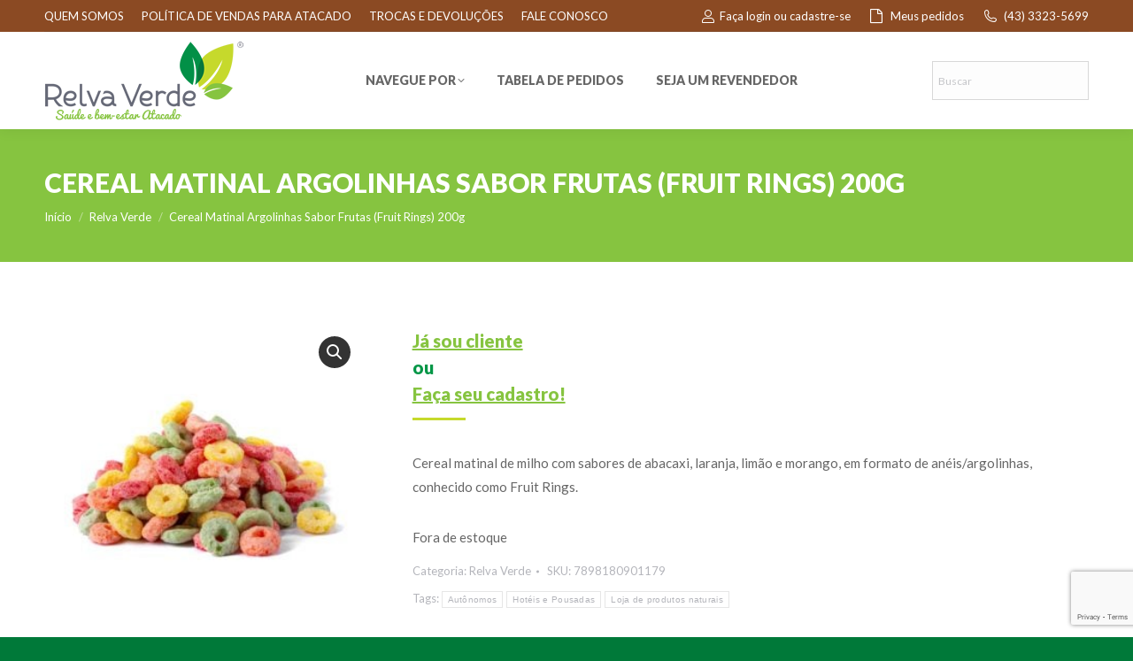

--- FILE ---
content_type: text/html; charset=UTF-8
request_url: https://www.atacadoprodutosnaturais.com.br/produto/fruit-rings-200g/
body_size: 46030
content:
<!DOCTYPE html>
<!--[if !(IE 6) | !(IE 7) | !(IE 8)  ]><!-->
<html lang="pt-BR" class="no-js">
<!--<![endif]-->
<head>
	<meta charset="UTF-8"/>
				<meta name="viewport" content="width=device-width, initial-scale=1, maximum-scale=1, user-scalable=0"/>
			<meta name="theme-color" content="#c6d92c"/>	<link rel="profile" href="https://gmpg.org/xfn/11"/>
	<meta name='robots' content='index, follow, max-image-preview:large, max-snippet:-1, max-video-preview:-1'/>
	<style>img:is([sizes="auto" i], [sizes^="auto," i]) {contain-intrinsic-size:3000px 1500px}</style>
	
<!-- Google Tag Manager for WordPress by gtm4wp.com -->
<script data-cfasync="false" data-pagespeed-no-defer>var gtm4wp_datalayer_name="dataLayer";var dataLayer=dataLayer||[];const gtm4wp_use_sku_instead=false;const gtm4wp_currency='BRL';const gtm4wp_product_per_impression=false;const gtm4wp_clear_ecommerce=false;const gtm4wp_datalayer_max_timeout=2000;</script>
<!-- End Google Tag Manager for WordPress by gtm4wp.com -->
	<!-- This site is optimized with the Yoast SEO plugin v25.8 - https://yoast.com/wordpress/plugins/seo/ -->
	<title>Cereal Matinal Argolinhas Sabor Frutas (Fruit Rings) 200g - Atacado de Produtos Naturais</title>
	<link rel="canonical" href="https://www.atacadoprodutosnaturais.com.br/produto/fruit-rings-200g/"/>
	<meta property="og:locale" content="pt_BR"/>
	<meta property="og:type" content="article"/>
	<meta property="og:title" content="Cereal Matinal Argolinhas Sabor Frutas (Fruit Rings) 200g - Atacado de Produtos Naturais"/>
	<meta property="og:description" content="Cereal matinal de milho com sabores de abacaxi, laranja, limão e morango, em formato de anéis/argolinhas, conhecido como Fruit Rings."/>
	<meta property="og:url" content="https://www.atacadoprodutosnaturais.com.br/produto/fruit-rings-200g/"/>
	<meta property="og:site_name" content="Atacado de Produtos Naturais"/>
	<meta property="article:modified_time" content="2025-10-24T03:18:13+00:00"/>
	<meta property="og:image" content="https://www.atacadoprodutosnaturais.com.br/wp-content/uploads/2024/10/15145475589-fruit-rings-principal-relva-verde-200g.jpg"/>
	<meta property="og:image:width" content="1000"/>
	<meta property="og:image:height" content="1000"/>
	<meta property="og:image:type" content="image/jpeg"/>
	<meta name="twitter:card" content="summary_large_image"/>
	<meta name="twitter:label1" content="Est. tempo de leitura"/>
	<meta name="twitter:data1" content="2 minutos"/>
	<script type="application/ld+json" class="yoast-schema-graph">{"@context":"https://schema.org","@graph":[{"@type":"WebPage","@id":"https://www.atacadoprodutosnaturais.com.br/produto/fruit-rings-200g/","url":"https://www.atacadoprodutosnaturais.com.br/produto/fruit-rings-200g/","name":"Cereal Matinal Argolinhas Sabor Frutas (Fruit Rings) 200g - Atacado de Produtos Naturais","isPartOf":{"@id":"https://www.atacadoprodutosnaturais.com.br/#website"},"primaryImageOfPage":{"@id":"https://www.atacadoprodutosnaturais.com.br/produto/fruit-rings-200g/#primaryimage"},"image":{"@id":"https://www.atacadoprodutosnaturais.com.br/produto/fruit-rings-200g/#primaryimage"},"thumbnailUrl":"https://www.atacadoprodutosnaturais.com.br/wp-content/uploads/2024/10/15145475589-fruit-rings-principal-relva-verde-200g.jpg","datePublished":"2018-07-04T17:20:31+00:00","dateModified":"2025-10-24T03:18:13+00:00","breadcrumb":{"@id":"https://www.atacadoprodutosnaturais.com.br/produto/fruit-rings-200g/#breadcrumb"},"inLanguage":"pt-BR","potentialAction":[{"@type":"ReadAction","target":["https://www.atacadoprodutosnaturais.com.br/produto/fruit-rings-200g/"]}]},{"@type":"ImageObject","inLanguage":"pt-BR","@id":"https://www.atacadoprodutosnaturais.com.br/produto/fruit-rings-200g/#primaryimage","url":"https://www.atacadoprodutosnaturais.com.br/wp-content/uploads/2024/10/15145475589-fruit-rings-principal-relva-verde-200g.jpg","contentUrl":"https://www.atacadoprodutosnaturais.com.br/wp-content/uploads/2024/10/15145475589-fruit-rings-principal-relva-verde-200g.jpg","width":1000,"height":1000},{"@type":"BreadcrumbList","@id":"https://www.atacadoprodutosnaturais.com.br/produto/fruit-rings-200g/#breadcrumb","itemListElement":[{"@type":"ListItem","position":1,"name":"Início","item":"https://www.atacadoprodutosnaturais.com.br/"},{"@type":"ListItem","position":2,"name":"Loja","item":"https://www.atacadoprodutosnaturais.com.br/loja/"},{"@type":"ListItem","position":3,"name":"Cereal Matinal Argolinhas Sabor Frutas (Fruit Rings) 200g"}]},{"@type":"WebSite","@id":"https://www.atacadoprodutosnaturais.com.br/#website","url":"https://www.atacadoprodutosnaturais.com.br/","name":"Atacado de Produtos Naturais","description":"E-commerce de atacado da Relva Verde Saúde e Bem-estar","publisher":{"@id":"https://www.atacadoprodutosnaturais.com.br/#organization"},"potentialAction":[{"@type":"SearchAction","target":{"@type":"EntryPoint","urlTemplate":"https://www.atacadoprodutosnaturais.com.br/?s={search_term_string}"},"query-input":{"@type":"PropertyValueSpecification","valueRequired":true,"valueName":"search_term_string"}}],"inLanguage":"pt-BR"},{"@type":"Organization","@id":"https://www.atacadoprodutosnaturais.com.br/#organization","name":"Atacado Produtos Naturais - Relva Verde","url":"https://www.atacadoprodutosnaturais.com.br/","logo":{"@type":"ImageObject","inLanguage":"pt-BR","@id":"https://www.atacadoprodutosnaturais.com.br/#/schema/logo/image/","url":"https://www.atacadoprodutosnaturais.com.br/wp-content/uploads/2018/06/logo-relvaverde-atacado_320x140.png","contentUrl":"https://www.atacadoprodutosnaturais.com.br/wp-content/uploads/2018/06/logo-relvaverde-atacado_320x140.png","width":320,"height":140,"caption":"Atacado Produtos Naturais - Relva Verde"},"image":{"@id":"https://www.atacadoprodutosnaturais.com.br/#/schema/logo/image/"}}]}</script>
	<!-- / Yoast SEO plugin. -->


<link rel='dns-prefetch' href='//code.jquery.com'/>
<link rel='dns-prefetch' href='//www.google.com'/>
<link rel='dns-prefetch' href='//fonts.googleapis.com'/>
<link rel="alternate" type="application/rss+xml" title="Feed para Atacado de Produtos Naturais &raquo;" href="https://www.atacadoprodutosnaturais.com.br/feed/"/>
<link rel="alternate" type="application/rss+xml" title="Feed de comentários para Atacado de Produtos Naturais &raquo;" href="https://www.atacadoprodutosnaturais.com.br/comments/feed/"/>

<style id='eorf-front-css-css' media='all'>.full{width:97%!important;float:left;margin-right:3%!important}.half{width:47%!important;margin-right:3%!important;float:left}.eo_additional_checkout_field{width:100%}#ui-datepicker-div{font-size:12px!important}.eo_radio{float:left;margin:8px 13px!important}.eo_checkbox{float:left;margin:8px -16px!important}.overlay-layer-wrap{background:none!important}.woocomerce-FormRow{float:left;width:100%}.show{display:block}.hide{display:none}.g-recaptcha{float:left;width:100%;margin-bottom:10px}#gcapt{display:block}</style>
<link rel='stylesheet' id='eorf-UI-css-css' href='//code.jquery.com/ui/1.11.4/themes/smoothness/jquery-ui.css?ver=6.8.3' media='all'/>
<link rel='stylesheet' id='color_spectrum_css-css' href='https://www.atacadoprodutosnaturais.com.br/wp-content/plugins/RegistrationFields/front/css/A.color_spectrum.css,qver=6.8.3.pagespeed.cf.ZMZX7D3cC-.css' media='all'/>
<link rel='stylesheet' id='wp-block-library-css' href='https://www.atacadoprodutosnaturais.com.br/wp-includes/css/dist/block-library/A.style.min.css,qver=6.8.3.pagespeed.cf.6w6iIy5A4f.css' media='all'/>
<style id='wp-block-library-theme-inline-css'>.wp-block-audio :where(figcaption){color:#555;font-size:13px;text-align:center}.is-dark-theme .wp-block-audio :where(figcaption){color:#ffffffa6}.wp-block-audio{margin:0 0 1em}.wp-block-code{border:1px solid #ccc;border-radius:4px;font-family:Menlo,Consolas,monaco,monospace;padding:.8em 1em}.wp-block-embed :where(figcaption){color:#555;font-size:13px;text-align:center}.is-dark-theme .wp-block-embed :where(figcaption){color:#ffffffa6}.wp-block-embed{margin:0 0 1em}.blocks-gallery-caption{color:#555;font-size:13px;text-align:center}.is-dark-theme .blocks-gallery-caption{color:#ffffffa6}:root :where(.wp-block-image figcaption){color:#555;font-size:13px;text-align:center}.is-dark-theme :root :where(.wp-block-image figcaption){color:#ffffffa6}.wp-block-image{margin:0 0 1em}.wp-block-pullquote{border-bottom:4px solid;border-top:4px solid;color:currentColor;margin-bottom:1.75em}.wp-block-pullquote cite,.wp-block-pullquote footer,.wp-block-pullquote__citation{color:currentColor;font-size:.8125em;font-style:normal;text-transform:uppercase}.wp-block-quote{border-left:.25em solid;margin:0 0 1.75em;padding-left:1em}.wp-block-quote cite,.wp-block-quote footer{color:currentColor;font-size:.8125em;font-style:normal;position:relative}.wp-block-quote:where(.has-text-align-right){border-left:none;border-right:.25em solid;padding-left:0;padding-right:1em}.wp-block-quote:where(.has-text-align-center){border:none;padding-left:0}.wp-block-quote.is-large,.wp-block-quote.is-style-large,.wp-block-quote:where(.is-style-plain){border:none}.wp-block-search .wp-block-search__label{font-weight:700}.wp-block-search__button{border:1px solid #ccc;padding:.375em .625em}:where(.wp-block-group.has-background){padding:1.25em 2.375em}.wp-block-separator.has-css-opacity{opacity:.4}.wp-block-separator{border:none;border-bottom:2px solid;margin-left:auto;margin-right:auto}.wp-block-separator.has-alpha-channel-opacity{opacity:1}.wp-block-separator:not(.is-style-wide):not(.is-style-dots){width:100px}.wp-block-separator.has-background:not(.is-style-dots){border-bottom:none;height:1px}.wp-block-separator.has-background:not(.is-style-wide):not(.is-style-dots){height:2px}.wp-block-table{margin:0 0 1em}.wp-block-table td,.wp-block-table th{word-break:normal}.wp-block-table :where(figcaption){color:#555;font-size:13px;text-align:center}.is-dark-theme .wp-block-table :where(figcaption){color:#ffffffa6}.wp-block-video :where(figcaption){color:#555;font-size:13px;text-align:center}.is-dark-theme .wp-block-video :where(figcaption){color:#ffffffa6}.wp-block-video{margin:0 0 1em}:root :where(.wp-block-template-part.has-background){margin-bottom:0;margin-top:0;padding:1.25em 2.375em}</style>
<style id='classic-theme-styles-inline-css'>.wp-block-button__link{color:#fff;background-color:#32373c;border-radius:9999px;box-shadow:none;text-decoration:none;padding:calc(.667em + 2px) calc(1.333em + 2px);font-size:1.125em}.wp-block-file__button{background:#32373c;color:#fff;text-decoration:none}</style>
<style id='global-styles-inline-css'>:root{--wp--preset--aspect-ratio--square:1;--wp--preset--aspect-ratio--4-3: 4/3;--wp--preset--aspect-ratio--3-4: 3/4;--wp--preset--aspect-ratio--3-2: 3/2;--wp--preset--aspect-ratio--2-3: 2/3;--wp--preset--aspect-ratio--16-9: 16/9;--wp--preset--aspect-ratio--9-16: 9/16;--wp--preset--color--black:#000;--wp--preset--color--cyan-bluish-gray:#abb8c3;--wp--preset--color--white:#fff;--wp--preset--color--pale-pink:#f78da7;--wp--preset--color--vivid-red:#cf2e2e;--wp--preset--color--luminous-vivid-orange:#ff6900;--wp--preset--color--luminous-vivid-amber:#fcb900;--wp--preset--color--light-green-cyan:#7bdcb5;--wp--preset--color--vivid-green-cyan:#00d084;--wp--preset--color--pale-cyan-blue:#8ed1fc;--wp--preset--color--vivid-cyan-blue:#0693e3;--wp--preset--color--vivid-purple:#9b51e0;--wp--preset--color--accent:#c6d92c;--wp--preset--color--dark-gray:#111;--wp--preset--color--light-gray:#767676;--wp--preset--gradient--vivid-cyan-blue-to-vivid-purple:linear-gradient(135deg,rgba(6,147,227,1) 0%,#9b51e0 100%);--wp--preset--gradient--light-green-cyan-to-vivid-green-cyan:linear-gradient(135deg,#7adcb4 0%,#00d082 100%);--wp--preset--gradient--luminous-vivid-amber-to-luminous-vivid-orange:linear-gradient(135deg,rgba(252,185,0,1) 0%,rgba(255,105,0,1) 100%);--wp--preset--gradient--luminous-vivid-orange-to-vivid-red:linear-gradient(135deg,rgba(255,105,0,1) 0%,#cf2e2e 100%);--wp--preset--gradient--very-light-gray-to-cyan-bluish-gray:linear-gradient(135deg,#eee 0%,#a9b8c3 100%);--wp--preset--gradient--cool-to-warm-spectrum:linear-gradient(135deg,#4aeadc 0%,#9778d1 20%,#cf2aba 40%,#ee2c82 60%,#fb6962 80%,#fef84c 100%);--wp--preset--gradient--blush-light-purple:linear-gradient(135deg,#ffceec 0%,#9896f0 100%);--wp--preset--gradient--blush-bordeaux:linear-gradient(135deg,#fecda5 0%,#fe2d2d 50%,#6b003e 100%);--wp--preset--gradient--luminous-dusk:linear-gradient(135deg,#ffcb70 0%,#c751c0 50%,#4158d0 100%);--wp--preset--gradient--pale-ocean:linear-gradient(135deg,#fff5cb 0%,#b6e3d4 50%,#33a7b5 100%);--wp--preset--gradient--electric-grass:linear-gradient(135deg,#caf880 0%,#71ce7e 100%);--wp--preset--gradient--midnight:linear-gradient(135deg,#020381 0%,#2874fc 100%);--wp--preset--font-size--small:13px;--wp--preset--font-size--medium:20px;--wp--preset--font-size--large:36px;--wp--preset--font-size--x-large:42px;--wp--preset--spacing--20:.44rem;--wp--preset--spacing--30:.67rem;--wp--preset--spacing--40:1rem;--wp--preset--spacing--50:1.5rem;--wp--preset--spacing--60:2.25rem;--wp--preset--spacing--70:3.38rem;--wp--preset--spacing--80:5.06rem;--wp--preset--shadow--natural:6px 6px 9px rgba(0,0,0,.2);--wp--preset--shadow--deep:12px 12px 50px rgba(0,0,0,.4);--wp--preset--shadow--sharp:6px 6px 0 rgba(0,0,0,.2);--wp--preset--shadow--outlined:6px 6px 0 -3px rgba(255,255,255,1) , 6px 6px rgba(0,0,0,1);--wp--preset--shadow--crisp:6px 6px 0 rgba(0,0,0,1)}:where(.is-layout-flex){gap:.5em}:where(.is-layout-grid){gap:.5em}body .is-layout-flex{display:flex}.is-layout-flex{flex-wrap:wrap;align-items:center}.is-layout-flex > :is(*, div){margin:0}body .is-layout-grid{display:grid}.is-layout-grid > :is(*, div){margin:0}:where(.wp-block-columns.is-layout-flex){gap:2em}:where(.wp-block-columns.is-layout-grid){gap:2em}:where(.wp-block-post-template.is-layout-flex){gap:1.25em}:where(.wp-block-post-template.is-layout-grid){gap:1.25em}.has-black-color{color:var(--wp--preset--color--black)!important}.has-cyan-bluish-gray-color{color:var(--wp--preset--color--cyan-bluish-gray)!important}.has-white-color{color:var(--wp--preset--color--white)!important}.has-pale-pink-color{color:var(--wp--preset--color--pale-pink)!important}.has-vivid-red-color{color:var(--wp--preset--color--vivid-red)!important}.has-luminous-vivid-orange-color{color:var(--wp--preset--color--luminous-vivid-orange)!important}.has-luminous-vivid-amber-color{color:var(--wp--preset--color--luminous-vivid-amber)!important}.has-light-green-cyan-color{color:var(--wp--preset--color--light-green-cyan)!important}.has-vivid-green-cyan-color{color:var(--wp--preset--color--vivid-green-cyan)!important}.has-pale-cyan-blue-color{color:var(--wp--preset--color--pale-cyan-blue)!important}.has-vivid-cyan-blue-color{color:var(--wp--preset--color--vivid-cyan-blue)!important}.has-vivid-purple-color{color:var(--wp--preset--color--vivid-purple)!important}.has-black-background-color{background-color:var(--wp--preset--color--black)!important}.has-cyan-bluish-gray-background-color{background-color:var(--wp--preset--color--cyan-bluish-gray)!important}.has-white-background-color{background-color:var(--wp--preset--color--white)!important}.has-pale-pink-background-color{background-color:var(--wp--preset--color--pale-pink)!important}.has-vivid-red-background-color{background-color:var(--wp--preset--color--vivid-red)!important}.has-luminous-vivid-orange-background-color{background-color:var(--wp--preset--color--luminous-vivid-orange)!important}.has-luminous-vivid-amber-background-color{background-color:var(--wp--preset--color--luminous-vivid-amber)!important}.has-light-green-cyan-background-color{background-color:var(--wp--preset--color--light-green-cyan)!important}.has-vivid-green-cyan-background-color{background-color:var(--wp--preset--color--vivid-green-cyan)!important}.has-pale-cyan-blue-background-color{background-color:var(--wp--preset--color--pale-cyan-blue)!important}.has-vivid-cyan-blue-background-color{background-color:var(--wp--preset--color--vivid-cyan-blue)!important}.has-vivid-purple-background-color{background-color:var(--wp--preset--color--vivid-purple)!important}.has-black-border-color{border-color:var(--wp--preset--color--black)!important}.has-cyan-bluish-gray-border-color{border-color:var(--wp--preset--color--cyan-bluish-gray)!important}.has-white-border-color{border-color:var(--wp--preset--color--white)!important}.has-pale-pink-border-color{border-color:var(--wp--preset--color--pale-pink)!important}.has-vivid-red-border-color{border-color:var(--wp--preset--color--vivid-red)!important}.has-luminous-vivid-orange-border-color{border-color:var(--wp--preset--color--luminous-vivid-orange)!important}.has-luminous-vivid-amber-border-color{border-color:var(--wp--preset--color--luminous-vivid-amber)!important}.has-light-green-cyan-border-color{border-color:var(--wp--preset--color--light-green-cyan)!important}.has-vivid-green-cyan-border-color{border-color:var(--wp--preset--color--vivid-green-cyan)!important}.has-pale-cyan-blue-border-color{border-color:var(--wp--preset--color--pale-cyan-blue)!important}.has-vivid-cyan-blue-border-color{border-color:var(--wp--preset--color--vivid-cyan-blue)!important}.has-vivid-purple-border-color{border-color:var(--wp--preset--color--vivid-purple)!important}.has-vivid-cyan-blue-to-vivid-purple-gradient-background{background:var(--wp--preset--gradient--vivid-cyan-blue-to-vivid-purple)!important}.has-light-green-cyan-to-vivid-green-cyan-gradient-background{background:var(--wp--preset--gradient--light-green-cyan-to-vivid-green-cyan)!important}.has-luminous-vivid-amber-to-luminous-vivid-orange-gradient-background{background:var(--wp--preset--gradient--luminous-vivid-amber-to-luminous-vivid-orange)!important}.has-luminous-vivid-orange-to-vivid-red-gradient-background{background:var(--wp--preset--gradient--luminous-vivid-orange-to-vivid-red)!important}.has-very-light-gray-to-cyan-bluish-gray-gradient-background{background:var(--wp--preset--gradient--very-light-gray-to-cyan-bluish-gray)!important}.has-cool-to-warm-spectrum-gradient-background{background:var(--wp--preset--gradient--cool-to-warm-spectrum)!important}.has-blush-light-purple-gradient-background{background:var(--wp--preset--gradient--blush-light-purple)!important}.has-blush-bordeaux-gradient-background{background:var(--wp--preset--gradient--blush-bordeaux)!important}.has-luminous-dusk-gradient-background{background:var(--wp--preset--gradient--luminous-dusk)!important}.has-pale-ocean-gradient-background{background:var(--wp--preset--gradient--pale-ocean)!important}.has-electric-grass-gradient-background{background:var(--wp--preset--gradient--electric-grass)!important}.has-midnight-gradient-background{background:var(--wp--preset--gradient--midnight)!important}.has-small-font-size{font-size:var(--wp--preset--font-size--small)!important}.has-medium-font-size{font-size:var(--wp--preset--font-size--medium)!important}.has-large-font-size{font-size:var(--wp--preset--font-size--large)!important}.has-x-large-font-size{font-size:var(--wp--preset--font-size--x-large)!important}:where(.wp-block-post-template.is-layout-flex){gap:1.25em}:where(.wp-block-post-template.is-layout-grid){gap:1.25em}:where(.wp-block-columns.is-layout-flex){gap:2em}:where(.wp-block-columns.is-layout-grid){gap:2em}:root :where(.wp-block-pullquote){font-size:1.5em;line-height:1.6}</style>
<link rel='stylesheet' id='contact-form-7-css' href='https://www.atacadoprodutosnaturais.com.br/wp-content/plugins/contact-form-7/includes/css/A.styles.css,qver=6.1.1.pagespeed.cf.bY4dTi-wnh.css' media='all'/>
<link rel='stylesheet' id='photoswipe-css' href='https://www.atacadoprodutosnaturais.com.br/wp-content/plugins/woocommerce/assets/css/photoswipe/A.photoswipe.min.css,qver=10.1.2.pagespeed.cf.QpTxLw87iU.css' media='all'/>
<link rel='stylesheet' id='photoswipe-default-skin-css' href='https://www.atacadoprodutosnaturais.com.br/wp-content/plugins/woocommerce/assets/css/photoswipe/default-skin/A.default-skin.min.css,qver=10.1.2.pagespeed.cf.a3wMxANuqV.css' media='all'/>
<style id='woocommerce-inline-inline-css'>.woocommerce form .form-row .required{visibility:visible}</style>
<link rel='stylesheet' id='aws-style-css' href='https://www.atacadoprodutosnaturais.com.br/wp-content/plugins/advanced-woo-search/assets/css/common.min.css?ver=3.43' media='all'/>
<style id='shipping-simulator-css' media='all'>#shipping-simulator:before,#shipping-simulator:after{content:" ";display:table}#shipping-simulator:after,#shipping-simulator .clear{clear:both}#shipping-simulator{*zoom: 1;margin-top:20px;display:inline-block}#shipping-simulator p{margin-bottom:5px;color:green}#shipping-simulator #zipcode{float:left;margin-right:5px;height:28px;padding:0 5px;width:100px}#shipping-simulator #simulator-data{margin-top:5px}</style>
<link rel='stylesheet' id='brands-styles-css' href='https://www.atacadoprodutosnaturais.com.br/wp-content/plugins/woocommerce/assets/css/brands.css?ver=10.1.2' media='all'/>
<link rel='stylesheet' id='the7-font-css' href='https://www.atacadoprodutosnaturais.com.br/wp-content/themes/dt-the7/fonts/icomoon-the7-font/icomoon-the7-font.min.css?ver=12.8.1' media='all'/>
<link rel='stylesheet' id='the7-awesome-fonts-css' href='https://www.atacadoprodutosnaturais.com.br/wp-content/themes/dt-the7/fonts/FontAwesome/css/A.all.min.css,qver=12.8.1.pagespeed.cf.ZG3jxpjkLO.css' media='all'/>
<link rel='stylesheet' id='the7-awesome-fonts-back-css' href='https://www.atacadoprodutosnaturais.com.br/wp-content/themes/dt-the7/fonts/FontAwesome/back-compat.min.css?ver=12.8.1' media='all'/>
<link rel='stylesheet' id='the7-Defaults-css' href='https://www.atacadoprodutosnaturais.com.br/wp-content/uploads/smile_fonts/Defaults/A.Defaults.css,qver=6.8.3.pagespeed.cf.gE8rGhmL9j.css' media='all'/>
<link rel='stylesheet' id='the7-fontello-css' href='https://www.atacadoprodutosnaturais.com.br/wp-content/themes/dt-the7/fonts/fontello/css/fontello.min.css?ver=12.8.1' media='all'/>
<link rel='stylesheet' id='dt-web-fonts-css' href='https://fonts.googleapis.com/css?family=Roboto:400,500,600,700%7CLato:400,400italic,600,700,900%7CRoboto+Condensed:400,600,700%7CMuli:400,600,700' media='all'/>
<link rel='stylesheet' id='dt-main-css' href='https://www.atacadoprodutosnaturais.com.br/wp-content/themes/dt-the7/css/A.main.min.css,qver=12.8.1.pagespeed.cf.M6_YOgogQz.css' media='all'/>
<style id='dt-main-inline-css'>body #load{display:block;height:100%;overflow:hidden;position:fixed;width:100%;z-index:9901;opacity:1;visibility:visible;transition:all .35s ease-out}.load-wrap{width:100%;height:100%;background-position:center center;background-repeat:no-repeat;text-align:center;display:-ms-flexbox;display:-ms-flex;display:flex;-ms-align-items:center;-ms-flex-align:center;align-items:center;-ms-flex-flow:column wrap;flex-flow:column wrap;-ms-flex-pack:center;-ms-justify-content:center;justify-content:center}.load-wrap>svg{position:absolute;top:50%;left:50%;transform:translate(-50%,-50%)}#load{background:var(--the7-elementor-beautiful-loading-bg,#fff);--the7-beautiful-spinner-color2:var(--the7-beautiful-spinner-color,rgba(51,51,51,.3))}</style>
<link rel='stylesheet' id='the7-custom-scrollbar-css' href='https://www.atacadoprodutosnaturais.com.br/wp-content/themes/dt-the7/lib/custom-scrollbar/custom-scrollbar.min.css?ver=12.8.1' media='all'/>
<link rel='stylesheet' id='the7-wpbakery-css' href='https://www.atacadoprodutosnaturais.com.br/wp-content/themes/dt-the7/css/A.wpbakery.min.css,qver=12.8.1.pagespeed.cf.wYLT_n088q.css' media='all'/>
<link rel='stylesheet' id='the7-core-css' href='https://www.atacadoprodutosnaturais.com.br/wp-content/plugins/dt-the7-core/assets/css/A.post-type.min.css,qver=2.7.11.pagespeed.cf.qcjhtLiKol.css' media='all'/>
<link rel='stylesheet' id='the7-css-vars-css' href='https://www.atacadoprodutosnaturais.com.br/wp-content/uploads/the7-css/A.css-vars.css,qver=c20431f28732.pagespeed.cf.uY0eoYyvjE.css' media='all'/>
<link rel='stylesheet' id='dt-custom-css' href='https://www.atacadoprodutosnaturais.com.br/wp-content/uploads/the7-css/A.custom.css,qver=c20431f28732.pagespeed.cf.8rRcuyUKIZ.css' media='all'/>
<link rel='stylesheet' id='wc-dt-custom-css' href='https://www.atacadoprodutosnaturais.com.br/wp-content/uploads/the7-css/compatibility/A.wc-dt-custom.css,qver=c20431f28732.pagespeed.cf.TptNIYnbcj.css' media='all'/>
<link rel='stylesheet' id='dt-media-css' href='https://www.atacadoprodutosnaturais.com.br/wp-content/uploads/the7-css/A.media.css,qver=c20431f28732.pagespeed.cf.RptASej-Cs.css' media='all'/>
<link rel='stylesheet' id='the7-mega-menu-css' href='https://www.atacadoprodutosnaturais.com.br/wp-content/uploads/the7-css/A.mega-menu.css,qver=c20431f28732.pagespeed.cf.Gxq1GzgwKy.css' media='all'/>
<link rel='stylesheet' id='the7-elements-css' href='https://www.atacadoprodutosnaturais.com.br/wp-content/uploads/the7-css/A.post-type-dynamic.css,qver=c20431f28732.pagespeed.cf.EVvctHr5Iz.css' media='all'/>
<style id='style-css' media='all'>.wp-caption-text,.sticky,.gallery-caption,.bypostauthor,.main-page{}</style>
<link rel='stylesheet' id='wpt-universal-css' href='https://www.atacadoprodutosnaturais.com.br/wp-content/plugins/woo-product-table-pro/css/A.universal.css,qver=5.1.pagespeed.cf.OFGQ_gQmDu.css' media='all'/>
<link rel='stylesheet' id='wpt-template-table-css' href='https://www.atacadoprodutosnaturais.com.br/wp-content/plugins/woo-product-table-pro/css/A.template.css,qver=5.1.pagespeed.cf.JMN3yKoCCe.css' media='all'/>
<link rel='stylesheet' id='select2-css' href='https://www.atacadoprodutosnaturais.com.br/wp-content/plugins/woocommerce/assets/css/select2.css?ver=10.1.2' media='all'/>
<script src="https://www.atacadoprodutosnaturais.com.br/wp-includes/js/jquery/jquery.min.js,qver=3.7.1.pagespeed.jm.PoWN7KAtLT.js" id="jquery-core-js"></script>
<script src="https://www.atacadoprodutosnaturais.com.br/wp-includes,_js,_jquery,_jquery-migrate.min.js,qver==3.4.1+wp-content,_plugins,_RegistrationFields,_front,_js,_jquery-ui-timepicker-addon.js,qver==6.8.3+wp-content,_plugins,_RegistrationFields,_front,_js,_script.js,qver==6.8.3.pagespeed.jc.DR4sgZkd6N.js"></script><script>eval(mod_pagespeed_VBSQFfAYzw);</script>
<script src="//code.jquery.com/ui/1.11.4/jquery-ui.js?ver=6.8.3" id="eorf-ui-script-js"></script>
<script>eval(mod_pagespeed_hYAorLZiPW);</script>
<script>eval(mod_pagespeed_yj1Mjl6v62);</script>
<script src="//www.google.com/recaptcha/api.js?ver=6.8.3" id="Google reCaptcha JS-js"></script>
<script src="https://www.atacadoprodutosnaturais.com.br/wp-content/plugins/RegistrationFields,_front,_js,_color_spectrum.js,qver==6.8.3+woocommerce,_assets,_js,_jquery-blockui,_jquery.blockUI.min.js,qver==2.7.0-wc.10.1.2.pagespeed.jc.LUxh_P7v5h.js"></script><script>eval(mod_pagespeed_kjrLvH$v73);</script>
<script>eval(mod_pagespeed_nWwh4njDpi);</script>
<script id="wc-add-to-cart-js-extra">var wc_add_to_cart_params={"ajax_url":"\/wp-admin\/admin-ajax.php","wc_ajax_url":"\/?wc-ajax=%%endpoint%%","i18n_view_cart":"Ver carrinho","cart_url":"https:\/\/www.atacadoprodutosnaturais.com.br\/carrinho\/","is_cart":"","cart_redirect_after_add":"no"};</script>
<script src="https://www.atacadoprodutosnaturais.com.br/wp-content/plugins/woocommerce/assets/js/frontend/add-to-cart.min.js?ver=10.1.2" id="wc-add-to-cart-js" data-wp-strategy="defer"></script>
<script src="https://www.atacadoprodutosnaturais.com.br/wp-content/plugins/woocommerce/assets/js/zoom/jquery.zoom.min.js,qver=1.7.21-wc.10.1.2.pagespeed.jm.zFA0b-wCpv.js" id="zoom-js" defer data-wp-strategy="defer"></script>
<script src="https://www.atacadoprodutosnaturais.com.br/wp-content/plugins/woocommerce/assets/js/flexslider/jquery.flexslider.min.js?ver=2.7.2-wc.10.1.2" id="flexslider-js" defer data-wp-strategy="defer"></script>
<script src="https://www.atacadoprodutosnaturais.com.br/wp-content/plugins/woocommerce/assets/js/photoswipe/photoswipe.min.js,qver=4.1.1-wc.10.1.2.pagespeed.jm.Cy3ZNvxhjX.js" id="photoswipe-js" defer data-wp-strategy="defer"></script>
<script src="https://www.atacadoprodutosnaturais.com.br/wp-content/plugins/woocommerce/assets/js/photoswipe/photoswipe-ui-default.min.js,qver=4.1.1-wc.10.1.2.pagespeed.jm.Erbydw346y.js" id="photoswipe-ui-default-js" defer data-wp-strategy="defer"></script>
<script id="wc-single-product-js-extra">var wc_single_product_params={"i18n_required_rating_text":"Selecione uma classifica\u00e7\u00e3o","i18n_rating_options":["1 de 5 estrelas","2 de 5 estrelas","3 de 5 estrelas","4 de 5 estrelas","5 de 5 estrelas"],"i18n_product_gallery_trigger_text":"Ver galeria de imagens em tela cheia","review_rating_required":"yes","flexslider":{"rtl":false,"animation":"slide","smoothHeight":true,"directionNav":false,"controlNav":"thumbnails","slideshow":false,"animationSpeed":500,"animationLoop":false,"allowOneSlide":false},"zoom_enabled":"1","zoom_options":[],"photoswipe_enabled":"1","photoswipe_options":{"shareEl":false,"closeOnScroll":false,"history":false,"hideAnimationDuration":0,"showAnimationDuration":0},"flexslider_enabled":"1"};</script>
<script src="https://www.atacadoprodutosnaturais.com.br/wp-content/plugins/woocommerce/assets/js/frontend/single-product.min.js?ver=10.1.2" id="wc-single-product-js" defer data-wp-strategy="defer"></script>
<script id="js-cookie-js" defer data-wp-strategy="defer">!function(e,t){"object"==typeof exports&&"undefined"!=typeof module?module.exports=t():"function"==typeof define&&define.amd?define(t):(e="undefined"!=typeof globalThis?globalThis:e||self,function(){var n=e.Cookies,o=e.Cookies=t();o.noConflict=function(){return e.Cookies=n,o}}())}(this,function(){"use strict";function e(e){for(var t=1;t<arguments.length;t++){var n=arguments[t];for(var o in n)e[o]=n[o]}return e}return function t(n,o){function r(t,r,i){if("undefined"!=typeof document){"number"==typeof(i=e({},o,i)).expires&&(i.expires=new Date(Date.now()+864e5*i.expires)),i.expires&&(i.expires=i.expires.toUTCString()),t=encodeURIComponent(t).replace(/%(2[346B]|5E|60|7C)/g,decodeURIComponent).replace(/[()]/g,escape);var c="";for(var u in i)i[u]&&(c+="; "+u,!0!==i[u]&&(c+="="+i[u].split(";")[0]));return document.cookie=t+"="+n.write(r,t)+c}}return Object.create({set:r,get:function(e){if("undefined"!=typeof document&&(!arguments.length||e)){for(var t=document.cookie?document.cookie.split("; "):[],o={},r=0;r<t.length;r++){var i=t[r].split("="),c=i.slice(1).join("=");try{var u=decodeURIComponent(i[0]);if(o[u]=n.read(c,u),e===u)break}catch(f){}}return e?o[e]:o}},remove:function(t,n){r(t,"",e({},n,{expires:-1}))},withAttributes:function(n){return t(this.converter,e({},this.attributes,n))},withConverter:function(n){return t(e({},this.converter,n),this.attributes)}},{attributes:{value:Object.freeze(o)},converter:{value:Object.freeze(n)}})}({read:function(e){return'"'===e[0]&&(e=e.slice(1,-1)),e.replace(/(%[\dA-F]{2})+/gi,decodeURIComponent)},write:function(e){return encodeURIComponent(e).replace(/%(2[346BF]|3[AC-F]|40|5[BDE]|60|7[BCD])/g,decodeURIComponent)}},{path:"/"})});</script>
<script id="woocommerce-js-extra">var woocommerce_params={"ajax_url":"\/wp-admin\/admin-ajax.php","wc_ajax_url":"\/?wc-ajax=%%endpoint%%","i18n_password_show":"Mostrar senha","i18n_password_hide":"Ocultar senha"};</script>
<script src="https://www.atacadoprodutosnaturais.com.br/wp-content/plugins/woocommerce/assets/js/frontend/woocommerce.min.js?ver=10.1.2" id="woocommerce-js" defer data-wp-strategy="defer"></script>
<script id="vc_woocommerce-add-to-cart-js-js">(function($){'use strict';$(document).ready(function(){$('body').on('adding_to_cart',function(event,$button){if($button&&$button.hasClass('vc_gitem-link')){$button.addClass('vc-gitem-add-to-cart-loading-btn').parents('.vc_grid-item-mini').addClass('vc-woocommerce-add-to-cart-loading').append($('<div class="vc_wc-load-add-to-loader-wrapper"><div class="vc_wc-load-add-to-loader"></div></div>'));}}).on('added_to_cart',function(event,fragments,cart_hash,$button){if('undefined'===typeof($button)){$button=$('.vc-gitem-add-to-cart-loading-btn');}if($button&&$button.hasClass('vc_gitem-link')){$button.removeClass('vc-gitem-add-to-cart-loading-btn').parents('.vc_grid-item-mini').removeClass('vc-woocommerce-add-to-cart-loading').find('.vc_wc-load-add-to-loader-wrapper').remove();}});});})(window.jQuery);</script>
<script id="dt-above-fold-js-extra">var dtLocal={"themeUrl":"https:\/\/www.atacadoprodutosnaturais.com.br\/wp-content\/themes\/dt-the7","passText":"Para ver esse post protegido, insira a senha abaixo:","moreButtonText":{"loading":"Carregando...","loadMore":"Veja mais"},"postID":"1246","ajaxurl":"https:\/\/www.atacadoprodutosnaturais.com.br\/wp-admin\/admin-ajax.php","REST":{"baseUrl":"https:\/\/www.atacadoprodutosnaturais.com.br\/wp-json\/the7\/v1","endpoints":{"sendMail":"\/send-mail"}},"contactMessages":{"required":"One or more fields have an error. Please check and try again.","terms":"Please accept the privacy policy.","fillTheCaptchaError":"Preencha o captcha"},"captchaSiteKey":"","ajaxNonce":"648074c36c","pageData":"","themeSettings":{"smoothScroll":"off","lazyLoading":false,"desktopHeader":{"height":100},"ToggleCaptionEnabled":"disabled","ToggleCaption":"Navega\u00e7\u00e3o","floatingHeader":{"showAfter":140,"showMenu":true,"height":60,"logo":{"showLogo":true,"html":"<img class=\" preload-me\" src=\"https:\/\/www.atacadoprodutosnaturais.com.br\/wp-content\/uploads\/2023\/05\/atacado-rv-registrada-logo-colorido_160x64.png\" srcset=\"https:\/\/www.atacadoprodutosnaturais.com.br\/wp-content\/uploads\/2023\/05\/atacado-rv-registrada-logo-colorido_160x64.png 160w, https:\/\/www.atacadoprodutosnaturais.com.br\/wp-content\/uploads\/2023\/05\/atacado-rv-registrada-logo-colorido_285x114.png 285w\" width=\"160\" height=\"64\"   sizes=\"160px\" alt=\"Atacado de Produtos Naturais\" \/>","url":"https:\/\/www.atacadoprodutosnaturais.com.br\/"}},"topLine":{"floatingTopLine":{"logo":{"showLogo":false,"html":""}}},"mobileHeader":{"firstSwitchPoint":1050,"secondSwitchPoint":778,"firstSwitchPointHeight":80,"secondSwitchPointHeight":60,"mobileToggleCaptionEnabled":"disabled","mobileToggleCaption":"Menu"},"stickyMobileHeaderFirstSwitch":{"logo":{"html":"<img class=\" preload-me\" src=\"https:\/\/www.atacadoprodutosnaturais.com.br\/wp-content\/uploads\/2023\/05\/atacado-rv-registrada-logo-colorido_225x90.png\" srcset=\"https:\/\/www.atacadoprodutosnaturais.com.br\/wp-content\/uploads\/2023\/05\/atacado-rv-registrada-logo-colorido_225x90.png 225w, https:\/\/www.atacadoprodutosnaturais.com.br\/wp-content\/uploads\/2023\/05\/atacado-rv-registrada-logo-colorido_285x114.png 285w\" width=\"225\" height=\"90\"   sizes=\"225px\" alt=\"Atacado de Produtos Naturais\" \/>"}},"stickyMobileHeaderSecondSwitch":{"logo":{"html":"<img class=\" preload-me\" src=\"https:\/\/www.atacadoprodutosnaturais.com.br\/wp-content\/uploads\/2023\/05\/atacado-rv-registrada-logo-colorido_110x44.png\" srcset=\"https:\/\/www.atacadoprodutosnaturais.com.br\/wp-content\/uploads\/2023\/05\/atacado-rv-registrada-logo-colorido_110x44.png 110w, https:\/\/www.atacadoprodutosnaturais.com.br\/wp-content\/uploads\/2023\/05\/atacado-rv-registrada-logo-colorido_225x90-1.png 225w\" width=\"110\" height=\"44\"   sizes=\"110px\" alt=\"Atacado de Produtos Naturais\" \/>"}},"sidebar":{"switchPoint":2560},"boxedWidth":"1340px"},"VCMobileScreenWidth":"768","wcCartFragmentHash":"c1ee7d9542dd947669d618e73b533dba"};var dtShare={"shareButtonText":{"facebook":"Facebook","twitter":"Share on X","pinterest":"Pin it","linkedin":"Linkedin","whatsapp":"Share on Whatsapp"},"overlayOpacity":"85"};</script>
<script src="https://www.atacadoprodutosnaturais.com.br/wp-content/themes/dt-the7/js/above-the-fold.min.js,qver==12.8.1+compatibility,_woocommerce,_woocommerce.min.js,qver==12.8.1.pagespeed.jc.Ap-SZFFF9J.js"></script><script>eval(mod_pagespeed_oRGnyogzFN);</script>
<script>eval(mod_pagespeed_k82BkBzje0);</script>
<script></script><link rel="https://api.w.org/" href="https://www.atacadoprodutosnaturais.com.br/wp-json/"/><link rel="alternate" title="JSON" type="application/json" href="https://www.atacadoprodutosnaturais.com.br/wp-json/wp/v2/product/1246"/><link rel="EditURI" type="application/rsd+xml" title="RSD" href="https://www.atacadoprodutosnaturais.com.br/xmlrpc.php?rsd"/>
<meta name="generator" content="WordPress 6.8.3"/>
<meta name="generator" content="WooCommerce 10.1.2"/>
<link rel='shortlink' href='https://www.atacadoprodutosnaturais.com.br/?p=1246'/>
<link rel="alternate" title="oEmbed (JSON)" type="application/json+oembed" href="https://www.atacadoprodutosnaturais.com.br/wp-json/oembed/1.0/embed?url=https%3A%2F%2Fwww.atacadoprodutosnaturais.com.br%2Fproduto%2Ffruit-rings-200g%2F"/>
<link rel="alternate" title="oEmbed (XML)" type="text/xml+oembed" href="https://www.atacadoprodutosnaturais.com.br/wp-json/oembed/1.0/embed?url=https%3A%2F%2Fwww.atacadoprodutosnaturais.com.br%2Fproduto%2Ffruit-rings-200g%2F&#038;format=xml"/>
<meta name="adopt-website-id" content="d806fbf5-b456-446e-9f3e-87791e4f9844"/>
<script src="//tag.goadopt.io/injector.js?website_code=d806fbf5-b456-446e-9f3e-87791e4f9844" class="adopt-injector"></script>
<script>window.adoptHideAfterConsent=true;</script>      <style>div.wc-shopping-cart.shopping-cart.round-counter-style.show-sub-cart{display:none}</style>
   
<!-- Google Tag Manager for WordPress by gtm4wp.com -->
<!-- GTM Container placement set to footer -->
<script data-cfasync="false" data-pagespeed-no-defer>var dataLayer_content={"pagePostType":"product","pagePostType2":"single-product","pagePostAuthor":"Jobert Castro","customerTotalOrders":0,"customerTotalOrderValue":0,"customerFirstName":"","customerLastName":"","customerBillingFirstName":"","customerBillingLastName":"","customerBillingCompany":"","customerBillingAddress1":"","customerBillingAddress2":"","customerBillingCity":"","customerBillingState":"","customerBillingPostcode":"","customerBillingCountry":"","customerBillingEmail":"","customerBillingEmailHash":"","customerBillingPhone":"","customerShippingFirstName":"","customerShippingLastName":"","customerShippingCompany":"","customerShippingAddress1":"","customerShippingAddress2":"","customerShippingCity":"","customerShippingState":"","customerShippingPostcode":"","customerShippingCountry":"","productRatingCounts":[],"productAverageRating":0,"productReviewCount":0,"productType":"simple","productIsVariable":0};dataLayer.push(dataLayer_content);</script>
<script data-cfasync="false" data-pagespeed-no-defer>(function(w,d,s,l,i){w[l]=w[l]||[];w[l].push({'gtm.start':new Date().getTime(),event:'gtm.js'});var f=d.getElementsByTagName(s)[0],j=d.createElement(s),dl=l!='dataLayer'?'&l='+l:'';j.async=true;j.src='//www.googletagmanager.com/gtm.js?id='+i+dl;f.parentNode.insertBefore(j,f);})(window,document,'script','dataLayer','GTM-TM7RX5M');</script>
<!-- End Google Tag Manager for WordPress by gtm4wp.com -->	<noscript><style>.woocommerce-product-gallery{opacity:1!important}</style></noscript>
	<meta name="generator" content="Powered by WPBakery Page Builder - drag and drop page builder for WordPress."/>
<script type="text/javascript" id="the7-loader-script">document.addEventListener("DOMContentLoaded",function(event){var load=document.getElementById("load");if(!load.classList.contains('loader-removed')){var removeLoading=setTimeout(function(){load.className+=" loader-removed";},300);}});</script>
		<link rel="icon" href="https://www.atacadoprodutosnaturais.com.br/wp-content/uploads/2018/06/xicone_16x16.png.pagespeed.ic.m6ush2UVOF.webp" type="image/png" sizes="16x16"/><link rel="icon" href="https://www.atacadoprodutosnaturais.com.br/wp-content/uploads/2018/06/xicone_32x32.png.pagespeed.ic.6uxPn6iGsx.webp" type="image/png" sizes="32x32"/><link rel="apple-touch-icon" href="https://www.atacadoprodutosnaturais.com.br/wp-content/uploads/2023/05/xatacado-rv-registrada-logo-colorido_60x60.png.pagespeed.ic.3SR7nx7-N2.webp"><link rel="apple-touch-icon" sizes="76x76" href="https://www.atacadoprodutosnaturais.com.br/wp-content/uploads/2023/05/xatacado-rv-registrada-logo-colorido_76x76.png.pagespeed.ic.qeS8BkUjAx.webp"><link rel="apple-touch-icon" sizes="120x120" href="https://www.atacadoprodutosnaturais.com.br/wp-content/uploads/2023/05/xatacado-rv-registrada-logo-colorido_120x120.png.pagespeed.ic.dnLZ9__TDb.webp"><link rel="apple-touch-icon" sizes="152x152" href="https://www.atacadoprodutosnaturais.com.br/wp-content/uploads/2023/05/xatacado-rv-registrada-logo-colorido_152x152.png.pagespeed.ic.xnTytgLIW5.webp"><style id="sccss">.page-id-12 a.shipping-calculator-button{display:none}.page-id-12178 div.txt-landing-fservice{color:#333;font-size:16px;line-height:24px;text-align:justify;margin:0 0 15px 0}.page-id-12178 .item-lista-produtos{color:#333;font-size:16px;line-height:24px}#moove_gdpr_cookie_modal .moove-gdpr-modal-content .moove-gdpr-modal-left-content .moove-gdpr-branding-cnt{display:none}.widget-title{font-size:25px;text-transform:uppercase}.woocommerce-info{color:#8b4a23}.link-rodape{font-size:14px;line-height:28px;text-transform:uppercase}.link-rodape a:link,.link-rodape a:visited,.link-rodape a:active{color:#fff;text-decoration:none}.link-rodape:hover{color:#fff;text-decoration:underline}.single-product .sidebar{display:none!important}.woocommerce #sidebar{display:none}.woocommerce-shipping-fields{display:none}#billing_country_field{display:none}.page-id-119 .search_keyword_label .product_tag{display:none}.page-id-119 .quantity .qty{width:5em;margin-top:8px}.page-id-119 p.search_select.query.search_select_product_cat{width:70%;margin:0 auto 0 auto;line-height:40px}.page-id-119 div.wpt_product_table_wrapper input[type="checkbox"]:checked+label:after{content:'✓';color:#fff;top:-10px;font-size:11px;font-weight:bold;left:4px;position:absolute}.page-id-119 th.wpt_thumbnails{background-color:#029047}.page-id-119 .query_box_direct_value.select2{display:none!important}.page-id-119 .search_single_column:nth-child(2){display:none!important}.page-id-119 .search_single_column:nth-child(3){display:none!important}.page-id-119 a.button.wltspab_custom_login_link.ripple:not(.logged-in) {display:none!important}.page-id-119 div.search_single.search_single_texonomy.search_single_product_tag{}.page-id-119 label.search_keyword_label.product_cat{font-size:14px;margin:20px 0 20px 0}.page-id-119 .all_check_header_footer.all_check_header > span:not(.logged-in) {display:none!important}.page-id-119 a.button.add_to_cart_all_selected.ripple:not(.logged-in){display:none!important}.page-id-119 .button.wltspab_custom_login_link{display:none!important}.page-id-119 h3.search_box_label{line-height:24px;font-size:24px;padding:0;margin:0}.page-id-119 .search_keyword_label.single_keyword{font-size:16px;margin-bottom:15px}.page-id-119 .search_single .query_box_direct_value{width:96%;border-radius:5px;padding:10px;border:1px solid #8b4a23;background-color:#f5f5f5;margin:auto auto 15px auto;font-size:14px}.page-id-119 .wpt_search_box .search_single .search_single_column{width:100%;float:left}.page-id-119 label.texonomy_label.taxonomy_label_product_cat{font-size:14px}.page-id-119 .wpt_search_button{margin:20px 0 20px 0}.page-id-119 .instance_search_input{width:95%;border-radius:5px;padding:10px;border:1px solid #029047;background-color:#f5f5f5;margin:20px 20px 20px 20px;font-size:14px}.page-id-119 .wpt_quantity{text-align:center}.page-id-119 .wpt_quoterequest{text-align:center}.page-id-119 label.search_keyword_label.product_cat{display:none}.page-id-119 label.search_keyword_label.product_tag{display:none}.page-id-119 div.search_single.search_single_texonomy.search_single_product_cat{padding:20px 0 20px 0}.page-id-119 p.search_select.query.search_select_product_tag{width:70%;margin:0 auto 20px auto;line-height:40px}.page-id-119 div.search_single.search_single_texonomy.search_single_product_tag:before{content:"Filtrar pela área da atuação da sua empresa \A";white-space:pre-wrap;height:20px;font-size:16px;font-weight:bold}.page-id-119 div.search_single.search_single_texonomy.search_single_product_cat:before{content:"Filtrar pela marca/fabricante do produto \A";white-space:pre-wrap;height:20px;font-size:16px;font-weight:bold}.page-id-119 label.texonomy_label.taxonomy_label_product_tag{font-size:14px}.page-id-119 td.wpt_product_title a{color:#333;text-decoration:none;font-weight:bold}.page-id-119 td.wpt_product_title a:hover{color:#029047;text-decoration:underline;font-weight:bold}.page-id-119 .wpt_for_product_action.wpt_quantity .quantity input{width:60px;float:right;margin:0 10px 0 10px}.page-id-14 a.button.accept{margin-right:20px}.page-id-13 .woocommerce-order-details h4:nth-child(2){display:none}.page-id-13 div#customer_details{display:none}.button.wc-backward{margin-right:10px;margin-bottom:10px}td.product-thumbnail{width:80px;height:80px}td.product-thumbnail img{width:80px;height:80px;text-align:center}a.yith-ywraq-item-remove.remove{text-decoration:none;font-weight:bold;font-size:24px;color:#ce3827;text-align:center}td.raq-totals{font-weight:bold}.widget-title{font-size:25px;text-transform:uppercase}.woocommerce-info{color:#8b4a23}.link-rodape{font-size:14px;line-height:28px;text-transform:uppercase}.link-rodape a:link,.link-rodape a:visited,.link-rodape a:active{color:#fff;text-decoration:none}.link-rodape:hover{color:#fff;text-decoration:underline}.single-product .sidebar{display:none!important}.woocommerce #sidebar{display:none}.woocommerce-shipping-fields{display:none}#billing_country_field{display:none}.button.wc-backward{margin-right:10px;margin-bottom:10px}td.product-thumbnail{width:80px;height:80px}td.product-thumbnail img{width:80px;height:80px;text-align:center}a.yith-ywraq-item-remove.remove{text-decoration:none;font-weight:bold;font-size:24px;color:#ce3827;text-align:center}td.raq-totals{font-weight:bold}p.form-row.form-row-first{display:block;padding-right:15px}#reg_billing_first_name{background-color:#fc0;float:left;padding-bottom:5px;padding-right:15px}p.woocommerce-FormRow.form-row{display:block;float:left}div.u-column1.col-1{height:400px}.woocommerce-MyAccount-navigation-link.woocommerce-MyAccount-navigation-link--downloads{display:none}.woocommerce-MyAccount-navigation-link.woocommerce-MyAccount-navigation-link--edit-address{display:none}.woocommerce-MyAccount-navigation-link.woocommerce-MyAccount-navigation-link--edit-profile{display:none}.faixa-info-produto{background-color:#009647;color:#fff;font-weight:bold;font-size:16px;text-transform:uppercase;width:100%;padding:10px;margin:20px 0 10px 0}.subtitulo-info-produto{text-transform:uppercase;width:100%;background-color:#009647;color:#fff;font-weight:bold;margin:16px 0 0 0;padding:10px}.box-info-produto{width:100%}.txt-info-produto{width:100%;padding:9px;border:1px solid #009647}.txt-info-produto p{text-align:justify;margin:0 0 14px 0}.txt-info-produto h2{font-size:18px;color:#046730;font-weight:bold}.txt-info-produto h3{font-size:16px;color:#666;font-style:italic;font-weight:bold}.txt-info-produto ul{list-style-type:circle}.txt-info-produto a{color:green;text-decoration:none;font-weight:700}.txt-info-produto a:hover{color:green;text-decoration:underline;font-weight:700}.tabela-requisitos-produto{margin:0;padding:0;width:100%;border:1px solid #999;-moz-border-radius-bottomleft:0;-webkit-border-bottom-left-radius:0;border-bottom-left-radius:0;-moz-border-radius-bottomright:0;-webkit-border-bottom-right-radius:0;border-bottom-right-radius:0;-moz-border-radius-topright:0;-webkit-border-top-right-radius:0;border-top-right-radius:0;-moz-border-radius-topleft:0;-webkit-border-top-left-radius:0;border-top-left-radius:0}.tabela-requisitos-produto table{border-collapse:collapse;border-spacing:0;width:100%;height:100%;margin:0;padding:0}.tabela-requisitos-produto tr:last-child td:last-child{-moz-border-radius-bottomright:0;-webkit-border-bottom-right-radius:0;border-bottom-right-radius:0}.tabela-requisitos-produto table tr:first-child td:first-child{-moz-border-radius-topleft:0;-webkit-border-top-left-radius:0;border-top-left-radius:0}.tabela-requisitos-produto table tr:first-child td:last-child{-moz-border-radius-topright:0;-webkit-border-top-right-radius:0;border-top-right-radius:0}.tabela-requisitos-produto tr:last-child td:first-child{-moz-border-radius-bottomleft:0;-webkit-border-bottom-left-radius:0;border-bottom-left-radius:0}.tabela-requisitos-produto tr:hover td{background-color:#fff}.tabela-requisitos-produto td{vertical-align:middle;background-color:#fff;border:1px solid #999;border-width:0 1px 1px 0;text-align:center;padding:7px;font-size:10px;font-weight:normal;color:#000}.tabela-requisitos-produto tr:last-child td{border-width:0 1px 0 0}.tabela-requisitos-produto tr td:last-child{border-width:0 0 1px 0}.tabela-requisitos-produto tr:last-child td:last-child{border-width:0 0 0 0}.tabela-requisitos-produto tr:first-child td{background:-o-linear-gradient(bottom,#fff 5%,#fff 100%);background:-webkit-gradient(linear,left top,left bottom,color-stop(.05,#fff),color-stop(1,#fff));background:-moz-linear-gradient(center top,#fff 5%,#fff 100%);filter:progid:DXImageTransform.Microsoft.gradient(startColorstr="#ffffff", endColorstr="#ffffff");background:-o-linear-gradient(top,#fff,ffffff);background-color:#fff;border:0 solid #999;text-align:center;border-width:0 0 1px 1px;font-size:10px;font-weight:bold;color:#666}.tabela-requisitos-produto tr:first-child:hover td{background:-o-linear-gradient(bottom,#fff 5%,#fff 100%);background:-webkit-gradient(linear,left top,left bottom,color-stop(.05,#fff),color-stop(1,#fff));background:-moz-linear-gradient(center top,#fff 5%,#fff 100%);filter:progid:DXImageTransform.Microsoft.gradient(startColorstr="#ffffff", endColorstr="#ffffff");background:-o-linear-gradient(top,#fff,ffffff);background-color:#fff}.tabela-requisitos-produto tr:first-child td:first-child{border-width:0 0 1px 0}.tabela-requisitos-produto tr:first-child td:last-child{border-width:0 0 1px 1px}.tabela-nutricional-produto{margin:0;padding:0;width:100%;border:1px solid #666;-moz-border-radius-bottomleft:0;-webkit-border-bottom-left-radius:0;border-bottom-left-radius:0;-moz-border-radius-bottomright:0;-webkit-border-bottom-right-radius:0;border-bottom-right-radius:0;-moz-border-radius-topright:0;-webkit-border-top-right-radius:0;border-top-right-radius:0;-moz-border-radius-topleft:0;-webkit-border-top-left-radius:0;border-top-left-radius:0}.tabela-nutricional-produto table{border-collapse:collapse;border-spacing:0;width:100%;height:100%;margin:0;padding:0}.tabela-nutricional-produto tr:last-child td:last-child{-moz-border-radius-bottomright:0;-webkit-border-bottom-right-radius:0;border-bottom-right-radius:0}.tabela-nutricional-produto table tr:first-child td:first-child{-moz-border-radius-topleft:0;-webkit-border-top-left-radius:0;border-top-left-radius:0}.tabela-nutricional-produto table tr:first-child td:first-child{border-left:none}.tabela-nutricional-produto table tr:first-child td:last-child{-moz-border-radius-topright:0;-webkit-border-top-right-radius:0;border-top-right-radius:0}.tabela-nutricional-produto tr:last-child td:first-child{-moz-border-radius-bottomleft:0;-webkit-border-bottom-left-radius:0;border-bottom-left-radius:0}.tabela-nutricional-produto tr:hover td{}.tabela-nutricional-produto tr:nth-child(odd){background-color:#fff}.tabela-nutricional-produto tr:nth-child(even){background-color:#fff}.tabela-nutricional-produto td{vertical-align:middle;border:1px solid #666;border-width:0 1px 1px 0;text-align:center;padding:7px;font-size:13px;font-weight:normal;color:#000}.tabela-nutricional-produto tr:last-child td{border-width:0 1px 0 0}.tabela-nutricional-produto tr td:last-child{border-width:0 0 1px 0}.tabela-nutricional-produto tr:last-child td:last-child{border-width:0 0 0 0}.tabela-nutricional-produto tr:first-child td{background:-o-linear-gradient(bottom,#fff 5%,#fff 100%);background:-webkit-gradient(linear,left top,left bottom,color-stop(.05,#fff),color-stop(1,#fff));background:-moz-linear-gradient(center top,#fff 5%,#fff 100%);filter:progid:DXImageTransform.Microsoft.gradient(startColorstr="#ffffff", endColorstr="#ffffff");background:-o-linear-gradient(top,#fff,ffffff);background-color:#fff;border:0 solid #666;text-align:center;border-width:0 0 1px 1px;font-size:13px;font-weight:bold;color:#000}.tabela-nutricional-produto tr:first-child:hover td{background:-o-linear-gradient(bottom,#fff 5%,#fff 100%);background:-webkit-gradient(linear,left top,left bottom,color-stop(.05,#fff),color-stop(1,#fff));background:-moz-linear-gradient(center top,#fff 5%,#fff 100%);filter:progid:DXImageTransform.Microsoft.gradient(startColorstr="#ffffff", endColorstr="#ffffff");background:-o-linear-gradient(top,#fff,ffffff);background-color:#fff}.tabela-nutricional-produto tr:first-child td:first-child{border-width:0 0 1px 0}.tabela-nutricional-produto tr:first-child td:last-child{border-width:0 0 1px 1px}.aviso-novocadastro{border:1px solid #c6d92c;padding:20px;background-color:#f5f5f5;margin:0 0 40px 0;font-size:16px}.aviso-cadastrorealizado{border:1px solid #c6d92c;padding:20px;background-color:#f5f5f5;margin:0 0 40px 0}</style><noscript><style>.wpb_animate_when_almost_visible{opacity:1}</style></noscript></head>
<body id="the7-body" class="wp-singular product-template-default single single-product postid-1246 wp-embed-responsive wp-theme-dt-the7 theme-dt-the7 the7-core-ver-2.7.11 woocommerce woocommerce-page woocommerce-no-js no-comments dt-responsive-on right-mobile-menu-close-icon ouside-menu-close-icon mobile-hamburger-close-bg-enable mobile-hamburger-close-bg-hover-enable  fade-medium-mobile-menu-close-icon fade-medium-menu-close-icon srcset-enabled btn-flat custom-btn-color custom-btn-hover-color phantom-fade phantom-shadow-decoration phantom-custom-logo-on sticky-mobile-header top-header first-switch-logo-left first-switch-menu-right second-switch-logo-left second-switch-menu-right right-mobile-menu layzr-loading-on popup-message-style the7-ver-12.8.1 dt-fa-compatibility hide-product-title wpb-js-composer js-comp-ver-8.6.1 vc_responsive">
<!-- The7 12.8.1 -->
<div id="load" class="ring-loader">
	<div class="load-wrap">
<style type="text/css">.the7-spinner{width:72px;height:72px;position:relative}.the7-spinner>div{border-radius:50%;width:9px;left:0;box-sizing:border-box;display:block;position:absolute;border:9px solid #fff;width:72px;height:72px}.the7-spinner-ring-bg{opacity:.25}div.the7-spinner-ring{animation:spinner-animation .8s cubic-bezier(1,1,1,1) infinite;border-color:var(--the7-beautiful-spinner-color2) transparent transparent transparent}@keyframes spinner-animation{
        from{
            transform: rotate(0deg);
        }
        to {
            transform: rotate(360deg);
        }
    }</style>

<div class="the7-spinner">
    <div class="the7-spinner-ring-bg"></div>
    <div class="the7-spinner-ring"></div>
</div></div>
</div>
<div id="page">
	<a class="skip-link screen-reader-text" href="#content">Pular para o conteúdo</a>

<div class="masthead inline-header center widgets full-height shadow-decoration shadow-mobile-header-decoration small-mobile-menu-icon dt-parent-menu-clickable show-sub-menu-on-hover show-mobile-logo">

	<div class="top-bar line-content top-bar-line-hide">
	<div class="top-bar-bg"></div>
	<div class="left-widgets mini-widgets"><div class="text-area show-on-desktop near-logo-first-switch in-menu-second-switch"><p><a href="https://www.atacadoprodutosnaturais.com.br/quem-somos/" style="text-decoration:none;">QUEM SOMOS</a></p>
</div><div class="text-area show-on-desktop near-logo-first-switch in-menu-second-switch"><p><a href="https://www.atacadoprodutosnaturais.com.br/politica-de-vendas/" style="text-decoration:none;">POLÍTICA DE VENDAS PARA ATACADO</a></p>
</div><div class="text-area show-on-desktop near-logo-first-switch in-menu-second-switch"><p><a href="https://www.atacadoprodutosnaturais.com.br/trocas-e-devolucoes/" style="text-decoration:none;">TROCAS E DEVOLUÇÕES</a></p>
</div><div class="text-area show-on-desktop near-logo-first-switch in-menu-second-switch"><p><a href="https://www.atacadoprodutosnaturais.com.br/fale-conosco/" style="text-decoration:none;">FALE CONOSCO</a></p>
</div></div><div class="right-widgets mini-widgets"><div class="mini-login show-on-desktop near-logo-first-switch in-menu-second-switch"><a href="https://www.atacadoprodutosnaturais.com.br/minha-conta/" class="submit"><i class="the7-mw-icon-login"></i>Faça login ou cadastre-se</a></div><a href="/minha-conta/pedidos/" class="mini-contacts email show-on-desktop near-logo-first-switch near-logo-second-switch"><i class="fa-fw Defaults-file-o"></i>Meus pedidos</a><span class="mini-contacts phone show-on-desktop in-top-bar-left in-menu-second-switch"><i class="fa-fw the7-mw-icon-phone"></i>(43) 3323-5699</span></div></div>

	<header class="header-bar" role="banner">

		<div class="branding">
	<div id="site-title" class="assistive-text">Atacado de Produtos Naturais</div>
	<div id="site-description" class="assistive-text">E-commerce de atacado da Relva Verde Saúde e Bem-estar</div>
	<a class="" href="https://www.atacadoprodutosnaturais.com.br/"><img class=" preload-me" src="https://www.atacadoprodutosnaturais.com.br/wp-content/uploads/2023/05/xatacado-rv-registrada-logo-colorido_225x90.png.pagespeed.ic.DGTq2D-3bE.webp" srcset="https://www.atacadoprodutosnaturais.com.br/wp-content/uploads/2023/05/xatacado-rv-registrada-logo-colorido_225x90.png.pagespeed.ic.DGTq2D-3bE.webp 225w, https://www.atacadoprodutosnaturais.com.br/wp-content/uploads/2023/05/xatacado-rv-registrada-logo-colorido_285x114.png.pagespeed.ic.O10E4Ke_Pw.webp 285w" width="225" height="90" sizes="225px" alt="Atacado de Produtos Naturais"/><img class="mobile-logo preload-me" src="[data-uri]" srcset="https://www.atacadoprodutosnaturais.com.br/wp-content/uploads/2023/05/xatacado-rv-registrada-logo-colorido_110x44.png.pagespeed.ic.4xFI3Y9y1n.webp 110w, https://www.atacadoprodutosnaturais.com.br/wp-content/uploads/2023/05/xatacado-rv-registrada-logo-colorido_225x90-1.png.pagespeed.ic.DGTq2D-3bE.webp 225w" sizes="110px" alt="Atacado de Produtos Naturais"/></a></div>

		<ul id="primary-menu" class="main-nav underline-decoration l-to-r-line level-arrows-on outside-item-remove-margin"><li class="menu-item menu-item-type-custom menu-item-object-custom menu-item-has-children menu-item-3487 first has-children depth-0"><a data-level='1' aria-haspopup='true' aria-expanded='false'><span class="menu-item-text"><span class="menu-text">Navegue por</span></span></a><ul class="sub-nav hover-style-bg level-arrows-on" role="group"><li class="menu-item menu-item-type-custom menu-item-object-custom menu-item-has-children menu-item-3488 first has-children depth-1"><a data-level='2' aria-haspopup='true' aria-expanded='false'><span class="menu-item-text"><span class="menu-text">Segmento</span></span></a><ul class="sub-nav hover-style-bg level-arrows-on" role="group"><li class="menu-item menu-item-type-custom menu-item-object-custom menu-item-3489 first depth-2"><a href='https://www.atacadoprodutosnaturais.com.br/produtos-tag/academias/' data-level='3'><span class="menu-item-text"><span class="menu-text">Academias</span></span></a></li> <li class="menu-item menu-item-type-custom menu-item-object-custom menu-item-3490 depth-2"><a href='https://www.atacadoprodutosnaturais.com.br/produtos-tag/autonomos/' data-level='3'><span class="menu-item-text"><span class="menu-text">Vendedores Autônomos</span></span></a></li> <li class="menu-item menu-item-type-custom menu-item-object-custom menu-item-3491 depth-2"><a href='https://www.atacadoprodutosnaturais.com.br/produtos-tag/farmacias-naturais/' data-level='3'><span class="menu-item-text"><span class="menu-text">Farmácias Naturais</span></span></a></li> <li class="menu-item menu-item-type-custom menu-item-object-custom menu-item-3492 depth-2"><a href='https://www.atacadoprodutosnaturais.com.br/produtos-tag/hoteis-e-pousadas/' data-level='3'><span class="menu-item-text"><span class="menu-text">Hotéis e Pousadas</span></span></a></li> <li class="menu-item menu-item-type-custom menu-item-object-custom menu-item-3493 depth-2"><a href='https://www.atacadoprodutosnaturais.com.br/produtos-tag/loja-de-produtos-naturais/' data-level='3'><span class="menu-item-text"><span class="menu-text">Lojas de Produtos Naturais</span></span></a></li> <li class="menu-item menu-item-type-custom menu-item-object-custom menu-item-3494 depth-2"><a href='https://www.atacadoprodutosnaturais.com.br/produtos-tag/restaurantes-e-lanchonetes/' data-level='3'><span class="menu-item-text"><span class="menu-text">Restaurantes e Lanchonetes</span></span></a></li> <li class="menu-item menu-item-type-custom menu-item-object-custom menu-item-3495 depth-2"><a href='https://www.atacadoprodutosnaturais.com.br/produtos-tag/spa-e-estetica/' data-level='3'><span class="menu-item-text"><span class="menu-text">SPA e Estética</span></span></a></li> </ul></li> <li class="menu-item menu-item-type-post_type menu-item-object-page menu-item-9012 depth-1"><a href='https://www.atacadoprodutosnaturais.com.br/marcas/' data-level='2'><span class="menu-item-text"><span class="menu-text">Marcas</span></span></a></li> </ul></li> <li class="menu-item menu-item-type-post_type menu-item-object-page menu-item-4972 depth-0"><a href='https://www.atacadoprodutosnaturais.com.br/tabela-de-pedidos/' data-level='1'><span class="menu-item-text"><span class="menu-text">Tabela de Pedidos</span></span></a></li> <li class="menu-item menu-item-type-post_type menu-item-object-page menu-item-3496 last depth-0"><a href='https://www.atacadoprodutosnaturais.com.br/revenda/' data-level='1'><span class="menu-item-text"><span class="menu-text">Seja um revendedor</span></span></a></li> </ul>
		<div class="mini-widgets"><div class="mini-search hide-on-desktop hide-on-first-switch hide-on-second-switch popup-search custom-icon"><form class="searchform mini-widget-searchform" role="search" method="get" action="https://www.atacadoprodutosnaturais.com.br/">

	<div class="screen-reader-text">Buscar</div>

	
		<a href="" class="submit"><i class=" mw-icon the7-mw-icon-search"></i><span>Buscar</span></a>
		<div class="popup-search-wrap">
			<input type="text" aria-label="Search" class="field searchform-s" name="s" value="" placeholder="Digite e pressione enter …" title="Search form"/>
			<a href="" class="search-icon" aria-label="Search"><i class="the7-mw-icon-search" aria-hidden="true"></i></a>
		</div>

			<input type="submit" class="assistive-text searchsubmit" value="Go!"/>
</form>
</div><div class="show-on-desktop near-logo-first-switch near-logo-second-switch">
<div class="wc-shopping-cart shopping-cart round-counter-style show-sub-cart" data-cart-hash="c1ee7d9542dd947669d618e73b533dba">

	<a class="wc-ico-cart round-counter-style show-sub-cart" href="https://www.atacadoprodutosnaturais.com.br/carrinho/"><i class="the7-mw-icon-cart"></i><span class="woocommerce-Price-amount amount"><bdi><span class="woocommerce-Price-currencySymbol">&#82;&#36;</span>0,00</bdi></span><span class="counter">0</span></a>

	<div class="shopping-cart-wrap">
		<div class="shopping-cart-inner">
			
						<p class="buttons top-position">
				<a href="https://www.atacadoprodutosnaturais.com.br/carrinho/" class="button view-cart">Ver Carrinho</a><a href="https://www.atacadoprodutosnaturais.com.br/finalizar-pedido/" class="button checkout">Checkout</a>			</p>

						<ul class="cart_list product_list_widget empty">
				<li>Sem produtos na sua cotação</li>			</ul>
			<div class="shopping-cart-bottom" style="display: none">
				<p class="total">
					<strong>Sub-total:</strong> <span class="woocommerce-Price-amount amount"><bdi><span class="woocommerce-Price-currencySymbol">&#82;&#36;</span>0,00</bdi></span>				</p>
				<p class="buttons">
					<a href="https://www.atacadoprodutosnaturais.com.br/carrinho/" class="button view-cart">Ver Carrinho</a><a href="https://www.atacadoprodutosnaturais.com.br/finalizar-pedido/" class="button checkout">Checkout</a>				</p>
			</div>
					</div>
	</div>

</div>
</div><div class="text-area show-on-desktop near-logo-first-switch in-menu-second-switch"><div class="aws-container" data-url="/?wc-ajax=aws_action" data-siteurl="https://www.atacadoprodutosnaturais.com.br" data-lang="" data-show-loader="true" data-show-more="false" data-show-page="true" data-ajax-search="true" data-show-clear="true" data-mobile-screen="false" data-use-analytics="false" data-min-chars="1" data-buttons-order="1" data-timeout="300" data-is-mobile="false" data-page-id="1246" data-tax="">
<form class="aws-search-form" action="https://www.atacadoprodutosnaturais.com.br/" method="get" role="search">
<div class="aws-wrapper"><label class="aws-search-label" for="691c4c87778d1">Buscar</label><input type="search" name="s" id="691c4c87778d1" value="" class="aws-search-field" placeholder="Buscar" autocomplete="off"/><input type="hidden" name="post_type" value="product"><input type="hidden" name="type_aws" value="true"></p>
<div class="aws-search-clear"><span>×</span></div>
<div class="aws-loader"></div>
</div>
</form>
</div>
</div></div>
	</header>

</div>
<div role="navigation" aria-label="Main Menu" class="dt-mobile-header mobile-menu-show-divider">
	<div class="dt-close-mobile-menu-icon" aria-label="Close" role="button" tabindex="0"><div class="close-line-wrap"><span class="close-line"></span><span class="close-line"></span><span class="close-line"></span></div></div>	<ul id="mobile-menu" class="mobile-main-nav">
		<li class="menu-item menu-item-type-custom menu-item-object-custom menu-item-has-children menu-item-3487 first has-children depth-0"><a data-level='1' aria-haspopup='true' aria-expanded='false'><span class="menu-item-text"><span class="menu-text">Navegue por</span></span></a><ul class="sub-nav hover-style-bg level-arrows-on" role="group"><li class="menu-item menu-item-type-custom menu-item-object-custom menu-item-has-children menu-item-3488 first has-children depth-1"><a data-level='2' aria-haspopup='true' aria-expanded='false'><span class="menu-item-text"><span class="menu-text">Segmento</span></span></a><ul class="sub-nav hover-style-bg level-arrows-on" role="group"><li class="menu-item menu-item-type-custom menu-item-object-custom menu-item-3489 first depth-2"><a href='https://www.atacadoprodutosnaturais.com.br/produtos-tag/academias/' data-level='3'><span class="menu-item-text"><span class="menu-text">Academias</span></span></a></li> <li class="menu-item menu-item-type-custom menu-item-object-custom menu-item-3490 depth-2"><a href='https://www.atacadoprodutosnaturais.com.br/produtos-tag/autonomos/' data-level='3'><span class="menu-item-text"><span class="menu-text">Vendedores Autônomos</span></span></a></li> <li class="menu-item menu-item-type-custom menu-item-object-custom menu-item-3491 depth-2"><a href='https://www.atacadoprodutosnaturais.com.br/produtos-tag/farmacias-naturais/' data-level='3'><span class="menu-item-text"><span class="menu-text">Farmácias Naturais</span></span></a></li> <li class="menu-item menu-item-type-custom menu-item-object-custom menu-item-3492 depth-2"><a href='https://www.atacadoprodutosnaturais.com.br/produtos-tag/hoteis-e-pousadas/' data-level='3'><span class="menu-item-text"><span class="menu-text">Hotéis e Pousadas</span></span></a></li> <li class="menu-item menu-item-type-custom menu-item-object-custom menu-item-3493 depth-2"><a href='https://www.atacadoprodutosnaturais.com.br/produtos-tag/loja-de-produtos-naturais/' data-level='3'><span class="menu-item-text"><span class="menu-text">Lojas de Produtos Naturais</span></span></a></li> <li class="menu-item menu-item-type-custom menu-item-object-custom menu-item-3494 depth-2"><a href='https://www.atacadoprodutosnaturais.com.br/produtos-tag/restaurantes-e-lanchonetes/' data-level='3'><span class="menu-item-text"><span class="menu-text">Restaurantes e Lanchonetes</span></span></a></li> <li class="menu-item menu-item-type-custom menu-item-object-custom menu-item-3495 depth-2"><a href='https://www.atacadoprodutosnaturais.com.br/produtos-tag/spa-e-estetica/' data-level='3'><span class="menu-item-text"><span class="menu-text">SPA e Estética</span></span></a></li> </ul></li> <li class="menu-item menu-item-type-post_type menu-item-object-page menu-item-9012 depth-1"><a href='https://www.atacadoprodutosnaturais.com.br/marcas/' data-level='2'><span class="menu-item-text"><span class="menu-text">Marcas</span></span></a></li> </ul></li> <li class="menu-item menu-item-type-post_type menu-item-object-page menu-item-4972 depth-0"><a href='https://www.atacadoprodutosnaturais.com.br/tabela-de-pedidos/' data-level='1'><span class="menu-item-text"><span class="menu-text">Tabela de Pedidos</span></span></a></li> <li class="menu-item menu-item-type-post_type menu-item-object-page menu-item-3496 last depth-0"><a href='https://www.atacadoprodutosnaturais.com.br/revenda/' data-level='1'><span class="menu-item-text"><span class="menu-text">Seja um revendedor</span></span></a></li> 	</ul>
	<div class='mobile-mini-widgets-in-menu'></div>
</div>

		<div class="page-title content-left solid-bg breadcrumbs-mobile-off page-title-responsive-enabled">
			<div class="wf-wrap">

				<div class="page-title-head hgroup"><h2 class="entry-title">Cereal Matinal Argolinhas Sabor Frutas (Fruit Rings) 200g</h2></div><div class="page-title-breadcrumbs"><div class="assistive-text">Você está aqui:</div><ol class="breadcrumbs text-small" itemscope itemtype="https://schema.org/BreadcrumbList"><li itemprop="itemListElement" itemscope itemtype="https://schema.org/ListItem"><a itemprop="item" href="https://www.atacadoprodutosnaturais.com.br" title="Início"><span itemprop="name">Início</span></a><meta itemprop="position" content="1"/></li><li itemprop="itemListElement" itemscope itemtype="https://schema.org/ListItem"><a itemprop="item" href="https://www.atacadoprodutosnaturais.com.br/produtos/relva-verde/" title="Relva Verde"><span itemprop="name">Relva Verde</span></a><meta itemprop="position" content="2"/></li><li itemprop="itemListElement" itemscope itemtype="https://schema.org/ListItem"><span itemprop="name">Cereal Matinal Argolinhas Sabor Frutas (Fruit Rings) 200g</span><meta itemprop="position" content="3"/></li></ol></div>			</div>
		</div>

		

<div id="main" class="sidebar-none sidebar-divider-vertical">

	
	<div class="main-gradient"></div>
	<div class="wf-wrap">
	<div class="wf-container-main">

	

			<!-- Content -->
		<div id="content" class="content" role="main">
	
					
			<div class="woocommerce-notices-wrapper"></div><div id="product-1246" class="description-off product type-product post-1246 status-publish first outofstock product_cat-relva-verde product_tag-autonomos product_tag-hoteis-e-pousadas product_tag-loja-de-produtos-naturais has-post-thumbnail shipping-taxable purchasable product-type-simple">

	<div class="woocommerce-product-gallery woocommerce-product-gallery--with-images woocommerce-product-gallery--columns-4 images" data-columns="4" style="opacity: 0; transition: opacity .25s ease-in-out;">
	<div class="woocommerce-product-gallery__wrapper">
		<div data-thumb="https://www.atacadoprodutosnaturais.com.br/wp-content/uploads/2024/10/15145475589-fruit-rings-principal-relva-verde-200g-200x200.jpg" data-thumb-alt="Cereal Matinal Argolinhas Sabor Frutas (Fruit Rings) 200g" data-thumb-srcset="https://www.atacadoprodutosnaturais.com.br/wp-content/uploads/2024/10/15145475589-fruit-rings-principal-relva-verde-200g-200x200.jpg 200w, https://www.atacadoprodutosnaturais.com.br/wp-content/uploads/2024/10/15145475589-fruit-rings-principal-relva-verde-200g-120x120.jpg 120w, https://www.atacadoprodutosnaturais.com.br/wp-content/uploads/2024/10/15145475589-fruit-rings-principal-relva-verde-200g-320x320.jpg 320w, https://www.atacadoprodutosnaturais.com.br/wp-content/uploads/2024/10/15145475589-fruit-rings-principal-relva-verde-200g-80x80.jpg 80w, https://www.atacadoprodutosnaturais.com.br/wp-content/uploads/2024/10/15145475589-fruit-rings-principal-relva-verde-200g-768x768.jpg 768w, https://www.atacadoprodutosnaturais.com.br/wp-content/uploads/2024/10/15145475589-fruit-rings-principal-relva-verde-200g-240x240.jpg 240w, https://www.atacadoprodutosnaturais.com.br/wp-content/uploads/2024/10/15145475589-fruit-rings-principal-relva-verde-200g-300x300.jpg 300w, https://www.atacadoprodutosnaturais.com.br/wp-content/uploads/2024/10/15145475589-fruit-rings-principal-relva-verde-200g.jpg 1000w" data-thumb-sizes="(max-width: 200px) 100vw, 200px" class="woocommerce-product-gallery__image"><a href="https://www.atacadoprodutosnaturais.com.br/wp-content/uploads/2024/10/15145475589-fruit-rings-principal-relva-verde-200g.jpg"><img width="300" height="300" src="https://www.atacadoprodutosnaturais.com.br/wp-content/uploads/2024/10/15145475589-fruit-rings-principal-relva-verde-200g-300x300.jpg" class="wp-post-image" alt="Cereal Matinal Argolinhas Sabor Frutas (Fruit Rings) 200g" data-caption="" data-src="https://www.atacadoprodutosnaturais.com.br/wp-content/uploads/2024/10/15145475589-fruit-rings-principal-relva-verde-200g.jpg" data-large_image="https://www.atacadoprodutosnaturais.com.br/wp-content/uploads/2024/10/15145475589-fruit-rings-principal-relva-verde-200g.jpg" data-large_image_width="1000" data-large_image_height="1000" decoding="async" fetchpriority="high" srcset="https://www.atacadoprodutosnaturais.com.br/wp-content/uploads/2024/10/15145475589-fruit-rings-principal-relva-verde-200g-300x300.jpg 300w, https://www.atacadoprodutosnaturais.com.br/wp-content/uploads/2024/10/15145475589-fruit-rings-principal-relva-verde-200g-120x120.jpg 120w, https://www.atacadoprodutosnaturais.com.br/wp-content/uploads/2024/10/15145475589-fruit-rings-principal-relva-verde-200g-320x320.jpg 320w, https://www.atacadoprodutosnaturais.com.br/wp-content/uploads/2024/10/15145475589-fruit-rings-principal-relva-verde-200g-80x80.jpg 80w, https://www.atacadoprodutosnaturais.com.br/wp-content/uploads/2024/10/15145475589-fruit-rings-principal-relva-verde-200g-768x768.jpg 768w, https://www.atacadoprodutosnaturais.com.br/wp-content/uploads/2024/10/15145475589-fruit-rings-principal-relva-verde-200g-240x240.jpg 240w, https://www.atacadoprodutosnaturais.com.br/wp-content/uploads/2024/10/15145475589-fruit-rings-principal-relva-verde-200g-200x200.jpg 200w, https://www.atacadoprodutosnaturais.com.br/wp-content/uploads/2024/10/15145475589-fruit-rings-principal-relva-verde-200g.jpg 1000w" sizes="(max-width: 300px) 100vw, 300px"/></a></div><div data-thumb="https://www.atacadoprodutosnaturais.com.br/wp-content/uploads/2024/10/15145475608-fruit-rings-secundaria-relva-verde-200g-200x200.jpg" data-thumb-alt="Cereal Matinal Argolinhas Sabor Frutas (Fruit Rings) 200g - Imagem 2" data-thumb-srcset="https://www.atacadoprodutosnaturais.com.br/wp-content/uploads/2024/10/15145475608-fruit-rings-secundaria-relva-verde-200g-200x200.jpg 200w, https://www.atacadoprodutosnaturais.com.br/wp-content/uploads/2024/10/15145475608-fruit-rings-secundaria-relva-verde-200g-120x120.jpg 120w, https://www.atacadoprodutosnaturais.com.br/wp-content/uploads/2024/10/15145475608-fruit-rings-secundaria-relva-verde-200g-320x320.jpg 320w, https://www.atacadoprodutosnaturais.com.br/wp-content/uploads/2024/10/15145475608-fruit-rings-secundaria-relva-verde-200g-80x80.jpg 80w, https://www.atacadoprodutosnaturais.com.br/wp-content/uploads/2024/10/15145475608-fruit-rings-secundaria-relva-verde-200g-768x768.jpg 768w, https://www.atacadoprodutosnaturais.com.br/wp-content/uploads/2024/10/15145475608-fruit-rings-secundaria-relva-verde-200g-240x240.jpg 240w, https://www.atacadoprodutosnaturais.com.br/wp-content/uploads/2024/10/15145475608-fruit-rings-secundaria-relva-verde-200g-300x300.jpg 300w, https://www.atacadoprodutosnaturais.com.br/wp-content/uploads/2024/10/15145475608-fruit-rings-secundaria-relva-verde-200g.jpg 1000w" data-thumb-sizes="(max-width: 200px) 100vw, 200px" class="woocommerce-product-gallery__image"><a href="https://www.atacadoprodutosnaturais.com.br/wp-content/uploads/2024/10/15145475608-fruit-rings-secundaria-relva-verde-200g.jpg"><img width="300" height="300" src="https://www.atacadoprodutosnaturais.com.br/wp-content/uploads/2024/10/15145475608-fruit-rings-secundaria-relva-verde-200g-300x300.jpg" class="" alt="Cereal Matinal Argolinhas Sabor Frutas (Fruit Rings) 200g - Imagem 2" data-caption="" data-src="https://www.atacadoprodutosnaturais.com.br/wp-content/uploads/2024/10/15145475608-fruit-rings-secundaria-relva-verde-200g.jpg" data-large_image="https://www.atacadoprodutosnaturais.com.br/wp-content/uploads/2024/10/15145475608-fruit-rings-secundaria-relva-verde-200g.jpg" data-large_image_width="1000" data-large_image_height="1000" decoding="async" srcset="https://www.atacadoprodutosnaturais.com.br/wp-content/uploads/2024/10/15145475608-fruit-rings-secundaria-relva-verde-200g-300x300.jpg 300w, https://www.atacadoprodutosnaturais.com.br/wp-content/uploads/2024/10/15145475608-fruit-rings-secundaria-relva-verde-200g-120x120.jpg 120w, https://www.atacadoprodutosnaturais.com.br/wp-content/uploads/2024/10/15145475608-fruit-rings-secundaria-relva-verde-200g-320x320.jpg 320w, https://www.atacadoprodutosnaturais.com.br/wp-content/uploads/2024/10/15145475608-fruit-rings-secundaria-relva-verde-200g-80x80.jpg 80w, https://www.atacadoprodutosnaturais.com.br/wp-content/uploads/2024/10/15145475608-fruit-rings-secundaria-relva-verde-200g-768x768.jpg 768w, https://www.atacadoprodutosnaturais.com.br/wp-content/uploads/2024/10/15145475608-fruit-rings-secundaria-relva-verde-200g-240x240.jpg 240w, https://www.atacadoprodutosnaturais.com.br/wp-content/uploads/2024/10/15145475608-fruit-rings-secundaria-relva-verde-200g-200x200.jpg 200w, https://www.atacadoprodutosnaturais.com.br/wp-content/uploads/2024/10/15145475608-fruit-rings-secundaria-relva-verde-200g.jpg 1000w" sizes="(max-width: 300px) 100vw, 300px"/></a></div><div data-thumb="https://www.atacadoprodutosnaturais.com.br/wp-content/uploads/2024/10/15298686403-fruit-rings-ziplock-relva-verde-200g-nv-200x200.jpg" data-thumb-alt="Cereal Matinal Argolinhas Sabor Frutas (Fruit Rings) 200g - Imagem 3" data-thumb-srcset="https://www.atacadoprodutosnaturais.com.br/wp-content/uploads/2024/10/15298686403-fruit-rings-ziplock-relva-verde-200g-nv-200x200.jpg 200w, https://www.atacadoprodutosnaturais.com.br/wp-content/uploads/2024/10/15298686403-fruit-rings-ziplock-relva-verde-200g-nv-120x120.jpg 120w, https://www.atacadoprodutosnaturais.com.br/wp-content/uploads/2024/10/15298686403-fruit-rings-ziplock-relva-verde-200g-nv-320x320.jpg 320w, https://www.atacadoprodutosnaturais.com.br/wp-content/uploads/2024/10/15298686403-fruit-rings-ziplock-relva-verde-200g-nv-80x80.jpg 80w, https://www.atacadoprodutosnaturais.com.br/wp-content/uploads/2024/10/15298686403-fruit-rings-ziplock-relva-verde-200g-nv-768x768.jpg 768w, https://www.atacadoprodutosnaturais.com.br/wp-content/uploads/2024/10/15298686403-fruit-rings-ziplock-relva-verde-200g-nv-240x240.jpg 240w, https://www.atacadoprodutosnaturais.com.br/wp-content/uploads/2024/10/15298686403-fruit-rings-ziplock-relva-verde-200g-nv-300x300.jpg 300w, https://www.atacadoprodutosnaturais.com.br/wp-content/uploads/2024/10/15298686403-fruit-rings-ziplock-relva-verde-200g-nv.jpg 1000w" data-thumb-sizes="(max-width: 200px) 100vw, 200px" class="woocommerce-product-gallery__image"><a href="https://www.atacadoprodutosnaturais.com.br/wp-content/uploads/2024/10/15298686403-fruit-rings-ziplock-relva-verde-200g-nv.jpg"><img width="300" height="300" src="https://www.atacadoprodutosnaturais.com.br/wp-content/uploads/2024/10/15298686403-fruit-rings-ziplock-relva-verde-200g-nv-300x300.jpg" class="" alt="Cereal Matinal Argolinhas Sabor Frutas (Fruit Rings) 200g - Imagem 3" data-caption="" data-src="https://www.atacadoprodutosnaturais.com.br/wp-content/uploads/2024/10/15298686403-fruit-rings-ziplock-relva-verde-200g-nv.jpg" data-large_image="https://www.atacadoprodutosnaturais.com.br/wp-content/uploads/2024/10/15298686403-fruit-rings-ziplock-relva-verde-200g-nv.jpg" data-large_image_width="1000" data-large_image_height="1000" decoding="async" srcset="https://www.atacadoprodutosnaturais.com.br/wp-content/uploads/2024/10/15298686403-fruit-rings-ziplock-relva-verde-200g-nv-300x300.jpg 300w, https://www.atacadoprodutosnaturais.com.br/wp-content/uploads/2024/10/15298686403-fruit-rings-ziplock-relva-verde-200g-nv-120x120.jpg 120w, https://www.atacadoprodutosnaturais.com.br/wp-content/uploads/2024/10/15298686403-fruit-rings-ziplock-relva-verde-200g-nv-320x320.jpg 320w, https://www.atacadoprodutosnaturais.com.br/wp-content/uploads/2024/10/15298686403-fruit-rings-ziplock-relva-verde-200g-nv-80x80.jpg 80w, https://www.atacadoprodutosnaturais.com.br/wp-content/uploads/2024/10/15298686403-fruit-rings-ziplock-relva-verde-200g-nv-768x768.jpg 768w, https://www.atacadoprodutosnaturais.com.br/wp-content/uploads/2024/10/15298686403-fruit-rings-ziplock-relva-verde-200g-nv-240x240.jpg 240w, https://www.atacadoprodutosnaturais.com.br/wp-content/uploads/2024/10/15298686403-fruit-rings-ziplock-relva-verde-200g-nv-200x200.jpg 200w, https://www.atacadoprodutosnaturais.com.br/wp-content/uploads/2024/10/15298686403-fruit-rings-ziplock-relva-verde-200g-nv.jpg 1000w" sizes="(max-width: 300px) 100vw, 300px"/></a></div>	</div>
</div>

	<div class="summary entry-summary">
		<h1 class="product_title entry-title">Cereal Matinal Argolinhas Sabor Frutas (Fruit Rings) 200g</h1>
<p class="price"><a href="https://www.atacadoprodutosnaturais.com.br/minha-conta/" title="Já sou cliente" class="btn-myaccount">Já sou cliente</a><br/>ou<br/><a href="https://www.atacadoprodutosnaturais.com.br/minha-conta/" title="Faça seu cadastro para visualizar o preço!" class="btn-registrar">Faça seu cadastro!</a></p>
<div class="woocommerce-product-details__short-description">
	<p>Cereal matinal de milho com sabores de abacaxi, laranja, limão e morango, em formato de anéis/argolinhas, conhecido como Fruit Rings.</p>
</div>
<p class="stock out-of-stock">Fora de estoque</p>
<div class="product_meta">

	


	<span class="posted_in">Categoria: <a href="https://www.atacadoprodutosnaturais.com.br/produtos/relva-verde/" rel="tag">Relva Verde</a></span>
	
        <span class="sku_wrapper">SKU: <span class="sku">7898180901179</span></span>

	
	<span class="tagged_as">Tags: <a href="https://www.atacadoprodutosnaturais.com.br/produtos-tag/autonomos/" rel="tag">Autônomos</a> <a href="https://www.atacadoprodutosnaturais.com.br/produtos-tag/hoteis-e-pousadas/" rel="tag">Hotéis e Pousadas</a> <a href="https://www.atacadoprodutosnaturais.com.br/produtos-tag/loja-de-produtos-naturais/" rel="tag">Loja de produtos naturais</a></span>
	
</div>
<div class="single-share-box">
	<div class="share-link-description"><span class="share-link-icon"><svg version="1.1" xmlns="http://www.w3.org/2000/svg" xmlns:xlink="http://www.w3.org/1999/xlink" x="0px" y="0px" viewBox="0 0 16 16" style="enable-background:new 0 0 16 16;" xml:space="preserve"><path d="M11,2.5C11,1.1,12.1,0,13.5,0S16,1.1,16,2.5C16,3.9,14.9,5,13.5,5c-0.7,0-1.4-0.3-1.9-0.9L4.9,7.2c0.2,0.5,0.2,1,0,1.5l6.7,3.1c0.9-1,2.5-1.2,3.5-0.3s1.2,2.5,0.3,3.5s-2.5,1.2-3.5,0.3c-0.8-0.7-1.1-1.7-0.8-2.6L4.4,9.6c-0.9,1-2.5,1.2-3.5,0.3s-1.2-2.5-0.3-3.5s2.5-1.2,3.5-0.3c0.1,0.1,0.2,0.2,0.3,0.3l6.7-3.1C11,3,11,2.8,11,2.5z"/></svg></span>Compartilhe este produto</div>
	<div class="share-buttons">
		<a class="whatsapp" href="https://api.whatsapp.com/send?text=Cereal%20Matinal%20Argolinhas%20Sabor%20Frutas%20%28Fruit%20Rings%29%20200g%20-%20https%3A%2F%2Fwww.atacadoprodutosnaturais.com.br%2Fproduto%2Ffruit-rings-200g%2F" title="WhatsApp" target="_blank" data-action="share/whatsapp/share"><svg xmlns="http://www.w3.org/2000/svg" width="16" height="16" fill="currentColor" class="bi bi-whatsapp" viewBox="0 0 16 16"><path d="M13.601 2.326A7.854 7.854 0 0 0 7.994 0C3.627 0 .068 3.558.064 7.926c0 1.399.366 2.76 1.057 3.965L0 16l4.204-1.102a7.933 7.933 0 0 0 3.79.965h.004c4.368 0 7.926-3.558 7.93-7.93A7.898 7.898 0 0 0 13.6 2.326zM7.994 14.521a6.573 6.573 0 0 1-3.356-.92l-.24-.144-2.494.654.666-2.433-.156-.251a6.56 6.56 0 0 1-1.007-3.505c0-3.626 2.957-6.584 6.591-6.584a6.56 6.56 0 0 1 4.66 1.931 6.557 6.557 0 0 1 1.928 4.66c-.004 3.639-2.961 6.592-6.592 6.592zm3.615-4.934c-.197-.099-1.17-.578-1.353-.646-.182-.065-.315-.099-.445.099-.133.197-.513.646-.627.775-.114.133-.232.148-.43.05-.197-.1-.836-.308-1.592-.985-.59-.525-.985-1.175-1.103-1.372-.114-.198-.011-.304.088-.403.087-.088.197-.232.296-.346.1-.114.133-.198.198-.33.065-.134.034-.248-.015-.347-.05-.099-.445-1.076-.612-1.47-.16-.389-.323-.335-.445-.34-.114-.007-.247-.007-.38-.007a.729.729 0 0 0-.529.247c-.182.198-.691.677-.691 1.654 0 .977.71 1.916.81 2.049.098.133 1.394 2.132 3.383 2.992.47.205.84.326 1.129.418.475.152.904.129 1.246.08.38-.058 1.171-.48 1.338-.943.164-.464.164-.86.114-.943-.049-.084-.182-.133-.38-.232z"/></svg><span class="soc-font-icon"></span><span class="social-text">Compartilhar no WhatsApp</span><span class="screen-reader-text">Compartilhar no WhatsApp</span></a>
<a class="facebook" href="https://www.facebook.com/sharer.php?u=https%3A%2F%2Fwww.atacadoprodutosnaturais.com.br%2Fproduto%2Ffruit-rings-200g%2F&#038;t=Cereal+Matinal+Argolinhas+Sabor+Frutas+%28Fruit+Rings%29+200g" title="Facebook" target="_blank"><svg xmlns="http://www.w3.org/2000/svg" width="16" height="16" fill="currentColor" class="bi bi-facebook" viewBox="0 0 16 16"><path d="M16 8.049c0-4.446-3.582-8.05-8-8.05C3.58 0-.002 3.603-.002 8.05c0 4.017 2.926 7.347 6.75 7.951v-5.625h-2.03V8.05H6.75V6.275c0-2.017 1.195-3.131 3.022-3.131.876 0 1.791.157 1.791.157v1.98h-1.009c-.993 0-1.303.621-1.303 1.258v1.51h2.218l-.354 2.326H9.25V16c3.824-.604 6.75-3.934 6.75-7.951z"/></svg><span class="soc-font-icon"></span><span class="social-text">Compartilhar no Facebook</span><span class="screen-reader-text">Compartilhar no Facebook</span></a>
<a class="pinterest pinit-marklet" href="//pinterest.com/pin/create/button/" title="Pinterest" target="_blank" data-pin-config="above" data-pin-do="buttonBookmark"><svg xmlns="http://www.w3.org/2000/svg" width="16" height="16" fill="currentColor" class="bi bi-pinterest" viewBox="0 0 16 16"><path d="M8 0a8 8 0 0 0-2.915 15.452c-.07-.633-.134-1.606.027-2.297.146-.625.938-3.977.938-3.977s-.239-.479-.239-1.187c0-1.113.645-1.943 1.448-1.943.682 0 1.012.512 1.012 1.127 0 .686-.437 1.712-.663 2.663-.188.796.4 1.446 1.185 1.446 1.422 0 2.515-1.5 2.515-3.664 0-1.915-1.377-3.254-3.342-3.254-2.276 0-3.612 1.707-3.612 3.471 0 .688.265 1.425.595 1.826a.24.24 0 0 1 .056.23c-.061.252-.196.796-.222.907-.035.146-.116.177-.268.107-1-.465-1.624-1.926-1.624-3.1 0-2.523 1.834-4.84 5.286-4.84 2.775 0 4.932 1.977 4.932 4.62 0 2.757-1.739 4.976-4.151 4.976-.811 0-1.573-.421-1.834-.919l-.498 1.902c-.181.695-.669 1.566-.995 2.097A8 8 0 1 0 8 0z"/></svg><span class="soc-font-icon"></span><span class="social-text">Pin it</span><span class="screen-reader-text">Compartilhar no Pinterest</span></a>
<a class="twitter" href="https://twitter.com/share?url=https%3A%2F%2Fwww.atacadoprodutosnaturais.com.br%2Fproduto%2Ffruit-rings-200g%2F&#038;text=Cereal+Matinal+Argolinhas+Sabor+Frutas+%28Fruit+Rings%29+200g" title="X" target="_blank"><svg xmlns="http://www.w3.org/2000/svg" width="16" height="16" viewBox="0 0 512 512" fill="currentColor"><path d="M389.2 48h70.6L305.6 224.2 487 464H345L233.7 318.6 106.5 464H35.8L200.7 275.5 26.8 48H172.4L272.9 180.9 389.2 48zM364.4 421.8h39.1L151.1 88h-42L364.4 421.8z"/></svg><span class="soc-font-icon"></span><span class="social-text">Share on X</span><span class="screen-reader-text">Compartilhar no X</span></a>
	</div>
</div>
	</div>

	
	<div class="woocommerce-tabs wc-tabs-wrapper">
		<ul class="tabs wc-tabs" role="tablist">
							<li role="presentation" class="description_tab" id="tab-title-description">
					<a href="#tab-description" role="tab" aria-controls="tab-description">
						Descrição					</a>
				</li>
							<li role="presentation" class="additional_information_tab" id="tab-title-additional_information">
					<a href="#tab-additional_information" role="tab" aria-controls="tab-additional_information">
						Informação adicional					</a>
				</li>
					</ul>
					<div class="woocommerce-Tabs-panel woocommerce-Tabs-panel--description panel entry-content wc-tab" id="tab-description" role="tabpanel" aria-labelledby="tab-title-description">
				
	<h2>Descrição</h2>

<div class="box-info-produto">
<div class="txt-info-produto">
<h2>Cereal Matinal Argolinhas Sabor Frutas (Fruit Rings) 200g</h2>
<h3>Um cereal divertido e saboroso para o seu café da manhã!</h3>
<p>O Cereal Matinal é uma opção prática para comer e servir no café da manhã e em lanches. O <strong>Fruit Rings</strong> é um cereal matinal de milho em formato de anéis/argolinhas com sabores de frutas: <strong>abacaxi, laranja, limão e morango</strong>. É enriquecido com um complexo vitamínico e mineral sendo fonte de vitamina C, B1, B2, B3, B5, B6, B9, B12, ferro e zinco.</p>
</div>
<div class="subtitulo-info-produto">Sugestão de Uso</div>
<div class="txt-info-produto">
<p>Pode ser consumido com leite frio ou quente, iogurte e frutas. Uma opção divertida para os lanches.</p>
</div>
<div class="subtitulo-info-produto">Ingredientes</div>
<div class="txt-info-produto">
<p>Semolina de milho enriquecida com ferro e ácido fólico, açúcar, oleína de palma, sal, complexo vitamínico [ácido ascórbico (vitamina C), niacinamida (niacina), mononitrato de tiamina (vitamina B1), riboflavina (vitamina B2), piridoxina (vitamina B6), cobalamina (vitamina B12), pantotenato de cálcio (ácido pantotênico), ácido fólico], complexo mineral [pirofosfato férrico (ferro), sulfato de zinco (zinco)], corantes artificiais [vermelho 40 (INS 129), amarelo crepúsculo (INS 110), amarelo tartrazina (INS 102) e azul indigotina (INS 132)], aromas sintéticos idênticos aos naturais [morango, laranja, abacaxi e limão], antioxidante lecitina de soja.. </p>
<p><strong>ALÉRGICOS:</strong> CONTÉM DERIVADOS DE SOJA. PODE CONTER AMÊNDOAS, AMENDOIM, AVEIA, CASTANHA DE CAJU, CASTANHA DO PARÁ, LEITE DE VACA, NOZES, PECÃS e TRIGO </p>
<p><strong>CONTÉM GLÚTEN.</strong></p>
<div class="tabela-requisitos-produto">
<table>
<tbody>
<tr>
<td>SEM GLÚTEN</td>
<td>SEM LACTOSE</td>
<td>SEM AÇÚCAR</td>
<td>VEGANO</td>
<td>ORGANICO</td>
</tr>
<tr>
<td><img loading="lazy" decoding="async" src="//d1fzrfeqgmqjkr.cloudfront.net/assets/39790/arquivos/produtos/icone-negacao-cinza.png" alt="NÃO" width="32" height="32"/></td>
<td><img loading="lazy" decoding="async" src="//d1fzrfeqgmqjkr.cloudfront.net/assets/39790/arquivos/produtos/icone-afirmacao.png" alt="SIM" width="32" height="32"/></td>
<td><img loading="lazy" decoding="async" src="//d1fzrfeqgmqjkr.cloudfront.net/assets/39790/arquivos/produtos/icone-negacao-cinza.png" alt="NÃO" width="32" height="32"/></td>
<td><img loading="lazy" decoding="async" src="//d1fzrfeqgmqjkr.cloudfront.net/assets/39790/arquivos/produtos/icone-afirmacao.png" alt="SIM" width="32" height="32"/></td>
<td><img loading="lazy" decoding="async" src="//d1fzrfeqgmqjkr.cloudfront.net/assets/39790/arquivos/produtos/icone-negacao-cinza.png" alt="NÃO" width="32" height="32"/></td>
</tr>
</tbody>
</table>
</div>
</div>
<div class="subtitulo-info-produto">Outras Informações</div>
<div class="txt-info-produto">
<p><strong>Gostou do que viu?</strong> As fotos deste item foram feitas com muita dedicação pela nossa equipe para mostrar em detalhes a qualidade dos produtos oferecidos por nós.</p>
</div>
<div class="subtitulo-info-produto">Informação Nutricional</div>
<div class="txt-info-produto">
<p class="cabecalho-tabelanutricional-rv">Porções por embalagem: 7 porções</p>
<p class="cabecalho-tabelanutricional-rv">Porção: 30g</p>
<table id="tabela-nutricional-rv">
<thead>
<tr>
<th class="esquerda" scope="col">INFORMAÇÃO</th>
<th class="centralizado" scope="col">100g</th>
<th class="centralizado" scope="col">30g</th>
<th class="centralizado" scope="col">%VD (*)</th>
</tr>
</thead>
<tbody>
<tr>
<td class="esquerda" data-label="INFORMAÇÃO">Valor energético (kcal)</td>
<td class="centralizado" data-label="100g">391</td>
<td class="centralizado" data-label="30g">117</td>
<td class="centralizado" data-label="%VD (*)">5,9</td>
</tr>
<tr>
<td class="esquerda" scope="row" data-label="INFORMAÇÃO">Carboidratos totais (g)</td>
<td class="centralizado" data-label="100g">90</td>
<td class="centralizado" data-label="30g">27</td>
<td class="centralizado" data-label="%VD (*)">9</td>
</tr>
<tr>
<td class="esquerda" scope="row" data-label="INFORMAÇÃO">Açúcares totais (g)</td>
<td class="centralizado" data-label="100g">40</td>
<td class="centralizado" data-label="30g">12</td>
<td class="centralizado" data-label="%VD (*)">24</td>
</tr>
<tr>
<td class="esquerda" scope="row" data-label="INFORMAÇÃO">Açúcares adicionados (g)</td>
<td class="centralizado" data-label="100g">33</td>
<td class="centralizado" data-label="30g">10</td>
<td class="centralizado" data-label="%VD (*)">19,8</td>
</tr>
<tr>
<td class="esquerda" scope="row" data-label="INFORMAÇÃO">Proteínas (g)</td>
<td class="centralizado" data-label="100g">4</td>
<td class="centralizado" data-label="30g">1,2</td>
<td class="centralizado" data-label="%VD (*)">2,4</td>
</tr>
<tr>
<td class="esquerda" scope="row" data-label="INFORMAÇÃO">Gorduras totais (g)</td>
<td class="centralizado" data-label="100g">1,7</td>
<td class="centralizado" data-label="30g">0,5</td>
<td class="centralizado" data-label="%VD (*)">0,8</td>
</tr>
<tr>
<td class="esquerda" scope="row" data-label="INFORMAÇÃO">Gorduras saturadas (g)</td>
<td class="centralizado" data-label="100g">0</td>
<td class="centralizado" data-label="30g">0</td>
<td class="centralizado" data-label="%VD (*)">0</td>
</tr>
<tr>
<td class="esquerda" scope="row" data-label="INFORMAÇÃO">Gorduras trans (g)</td>
<td class="centralizado" data-label="100g">0</td>
<td class="centralizado" data-label="30g">0</td>
<td class="centralizado" data-label="%VD (*)">0</td>
</tr>
<tr>
<td class="esquerda" scope="row" data-label="INFORMAÇÃO">Fibra alimentar (g)</td>
<td class="centralizado" data-label="100g">1</td>
<td class="centralizado" data-label="30g">0,3</td>
<td class="centralizado" data-label="%VD (*)">1,2</td>
</tr>
<tr>
<td class="esquerda" scope="row" data-label="INFORMAÇÃO">Sódio (mg)</td>
<td class="centralizado" data-label="100g">247</td>
<td class="centralizado" data-label="30g">74</td>
<td class="centralizado" data-label="%VD (*)">3,7</td>
</tr>
</tbody>
</table>
<p class="aviso-tabelanutricional-rv">(*) Percentual de valores diários fornecidos pela porção</p>
</div>
</div>
			</div>
					<div class="woocommerce-Tabs-panel woocommerce-Tabs-panel--additional_information panel entry-content wc-tab" id="tab-additional_information" role="tabpanel" aria-labelledby="tab-title-additional_information">
				
	<h2>Informação adicional</h2>

<table class="woocommerce-product-attributes shop_attributes" aria-label="Detalhes do produto">
			<tr class="woocommerce-product-attributes-item woocommerce-product-attributes-item--weight">
			<th class="woocommerce-product-attributes-item__label" scope="row">Peso</th>
			<td class="woocommerce-product-attributes-item__value">0,210 kg</td>
		</tr>
			<tr class="woocommerce-product-attributes-item woocommerce-product-attributes-item--dimensions">
			<th class="woocommerce-product-attributes-item__label" scope="row">Dimensões</th>
			<td class="woocommerce-product-attributes-item__value">1 &times; 1 &times; 1 cm</td>
		</tr>
	</table>
			</div>
		
			</div>


	<section class="related products">

					<h2>Produtos relacionados</h2>
		
        <ul class="related-product cart-btn-below-img">

			
			                <li>
					                    <a class="product-thumbnail" href="https://www.atacadoprodutosnaturais.com.br/produto/amendoa-laminada-200g/">
						<img src="[data-uri]" class="attachment-woocommerce_thumbnail size-woocommerce_thumbnail" alt="Amêndoa Laminada 200g" decoding="async" loading="lazy" srcset="https://www.atacadoprodutosnaturais.com.br/wp-content/uploads/2024/09/x15142805668-amendoa-laminada-principal-relva-verde-200g-240x240.jpg.pagespeed.ic.QP_tPTL0bG.webp 240w, https://www.atacadoprodutosnaturais.com.br/wp-content/uploads/2024/09/x15142805668-amendoa-laminada-principal-relva-verde-200g-120x120.jpg.pagespeed.ic.DFPHKQT8--.webp 120w, https://www.atacadoprodutosnaturais.com.br/wp-content/uploads/2024/09/x15142805668-amendoa-laminada-principal-relva-verde-200g-320x320.jpg.pagespeed.ic.ugbbK_hFrS.webp 320w, https://www.atacadoprodutosnaturais.com.br/wp-content/uploads/2024/09/x15142805668-amendoa-laminada-principal-relva-verde-200g-80x80.jpg.pagespeed.ic.gRDovcM_D6.webp 80w, https://www.atacadoprodutosnaturais.com.br/wp-content/uploads/2024/09/x15142805668-amendoa-laminada-principal-relva-verde-200g-768x768.jpg.pagespeed.ic.Pp_fpWlWwz.webp 768w, https://www.atacadoprodutosnaturais.com.br/wp-content/uploads/2024/09/x15142805668-amendoa-laminada-principal-relva-verde-200g-300x300.jpg.pagespeed.ic.xJqRV9PUEf.webp 300w, https://www.atacadoprodutosnaturais.com.br/wp-content/uploads/2024/09/x15142805668-amendoa-laminada-principal-relva-verde-200g-200x200.jpg.pagespeed.ic.imvec1if4Y.webp 200w, https://www.atacadoprodutosnaturais.com.br/wp-content/uploads/2024/09/15142805668-amendoa-laminada-principal-relva-verde-200g.jpg 1000w" sizes="auto, (max-width: 240px) 100vw, 240px"/>                    </a>
                    <div class="product-content">
                        <a class="product-title" href="https://www.atacadoprodutosnaturais.com.br/produto/amendoa-laminada-200g/">
							Amêndoa Laminada 200g                        </a>

                        <span class="price"><a href="https://www.atacadoprodutosnaturais.com.br/minha-conta/" title="Já sou cliente" class="btn-myaccount">Já sou cliente</a><br/>ou<br/><a href="https://www.atacadoprodutosnaturais.com.br/minha-conta/" title="Faça seu cadastro para visualizar o preço!" class="btn-registrar">Faça seu cadastro!</a></span>

						<div class="woo-buttons"><a href="/produto/fruit-rings-200g/?add-to-cart=779" aria-describedby="woocommerce_loop_add_to_cart_link_describedby_779" data-quantity="1" class="product_type_simple add_to_cart_button ajax_add_to_cart" data-product_id="779" data-product_sku="7898180903197" aria-label="Adicione ao carrinho: &ldquo;Amêndoa Laminada 200g&rdquo;" rel="nofollow" data-success_message="“Amêndoa Laminada 200g” foi adicionado ao seu carrinho" role="button">Adicionar ao carrinho</a>	<span id="woocommerce_loop_add_to_cart_link_describedby_779" class="screen-reader-text">
			</span>
</div>                    </div>
                </li>

			                <li>
					                    <a class="product-thumbnail" href="https://www.atacadoprodutosnaturais.com.br/produto/amendoa-defumada-100g/">
						<img width="240" height="240" src="https://www.atacadoprodutosnaturais.com.br/wp-content/uploads/2024/04/x15142754639_amendoa-defumada-principal-relva-verde-100g-1-240x240.jpg.pagespeed.ic.m347Iohfiw.webp" class="attachment-woocommerce_thumbnail size-woocommerce_thumbnail" alt="Amêndoa Defumada 100g" decoding="async" loading="lazy" srcset="https://www.atacadoprodutosnaturais.com.br/wp-content/uploads/2024/04/x15142754639_amendoa-defumada-principal-relva-verde-100g-1-240x240.jpg.pagespeed.ic.m347Iohfiw.webp 240w, https://www.atacadoprodutosnaturais.com.br/wp-content/uploads/2024/04/x15142754639_amendoa-defumada-principal-relva-verde-100g-1-120x120.jpg.pagespeed.ic.QtDrdx0Qyg.webp 120w, https://www.atacadoprodutosnaturais.com.br/wp-content/uploads/2024/04/x15142754639_amendoa-defumada-principal-relva-verde-100g-1-320x320.jpg.pagespeed.ic.GqW2-SdjRX.webp 320w, https://www.atacadoprodutosnaturais.com.br/wp-content/uploads/2024/04/x15142754639_amendoa-defumada-principal-relva-verde-100g-1-80x80.jpg.pagespeed.ic.XUQfSt7OLA.webp 80w, https://www.atacadoprodutosnaturais.com.br/wp-content/uploads/2024/04/x15142754639_amendoa-defumada-principal-relva-verde-100g-1-768x768.jpg.pagespeed.ic.ieXWAgzrLH.webp 768w, https://www.atacadoprodutosnaturais.com.br/wp-content/uploads/2024/04/x15142754639_amendoa-defumada-principal-relva-verde-100g-1-300x300.jpg.pagespeed.ic.jvkvTlmNd8.webp 300w, https://www.atacadoprodutosnaturais.com.br/wp-content/uploads/2024/04/15142754639_amendoa-defumada-principal-relva-verde-100g-1-200x200.jpg 200w, https://www.atacadoprodutosnaturais.com.br/wp-content/uploads/2024/04/15142754639_amendoa-defumada-principal-relva-verde-100g-1.jpg 1000w" sizes="auto, (max-width: 240px) 100vw, 240px"/>                    </a>
                    <div class="product-content">
                        <a class="product-title" href="https://www.atacadoprodutosnaturais.com.br/produto/amendoa-defumada-100g/">
							Amêndoa Defumada 100g                        </a>

                        <span class="price"><a href="https://www.atacadoprodutosnaturais.com.br/minha-conta/" title="Já sou cliente" class="btn-myaccount">Já sou cliente</a><br/>ou<br/><a href="https://www.atacadoprodutosnaturais.com.br/minha-conta/" title="Faça seu cadastro para visualizar o preço!" class="btn-registrar">Faça seu cadastro!</a></span>

						<div class="woo-buttons"><a href="/produto/fruit-rings-200g/?add-to-cart=774" aria-describedby="woocommerce_loop_add_to_cart_link_describedby_774" data-quantity="1" class="product_type_simple add_to_cart_button ajax_add_to_cart" data-product_id="774" data-product_sku="7898180908598" aria-label="Adicione ao carrinho: &ldquo;Amêndoa Defumada 100g&rdquo;" rel="nofollow" data-success_message="“Amêndoa Defumada 100g” foi adicionado ao seu carrinho" role="button">Adicionar ao carrinho</a>	<span id="woocommerce_loop_add_to_cart_link_describedby_774" class="screen-reader-text">
			</span>
</div>                    </div>
                </li>

			                <li>
					                    <a class="product-thumbnail" href="https://www.atacadoprodutosnaturais.com.br/produto/amendoa-confeitada-colorida-200g/">
						<img width="240" height="240" src="https://www.atacadoprodutosnaturais.com.br/wp-content/uploads/2024/07/15142749574_amendoa-confeitada-colorida-principal-relva-verde-200g-1-240x240.jpg" class="attachment-woocommerce_thumbnail size-woocommerce_thumbnail" alt="Amêndoa Confeitada Colorida 150g" decoding="async" loading="lazy" srcset="https://www.atacadoprodutosnaturais.com.br/wp-content/uploads/2024/07/15142749574_amendoa-confeitada-colorida-principal-relva-verde-200g-1-240x240.jpg 240w, https://www.atacadoprodutosnaturais.com.br/wp-content/uploads/2024/07/15142749574_amendoa-confeitada-colorida-principal-relva-verde-200g-1-120x120.jpg 120w, https://www.atacadoprodutosnaturais.com.br/wp-content/uploads/2024/07/15142749574_amendoa-confeitada-colorida-principal-relva-verde-200g-1-320x320.jpg 320w, https://www.atacadoprodutosnaturais.com.br/wp-content/uploads/2024/07/15142749574_amendoa-confeitada-colorida-principal-relva-verde-200g-1-80x80.jpg 80w, https://www.atacadoprodutosnaturais.com.br/wp-content/uploads/2024/07/15142749574_amendoa-confeitada-colorida-principal-relva-verde-200g-1-768x768.jpg 768w, https://www.atacadoprodutosnaturais.com.br/wp-content/uploads/2024/07/15142749574_amendoa-confeitada-colorida-principal-relva-verde-200g-1-300x300.jpg 300w, https://www.atacadoprodutosnaturais.com.br/wp-content/uploads/2024/07/15142749574_amendoa-confeitada-colorida-principal-relva-verde-200g-1-200x200.jpg 200w, https://www.atacadoprodutosnaturais.com.br/wp-content/uploads/2024/07/15142749574_amendoa-confeitada-colorida-principal-relva-verde-200g-1.jpg 1000w" sizes="auto, (max-width: 240px) 100vw, 240px"/>                    </a>
                    <div class="product-content">
                        <a class="product-title" href="https://www.atacadoprodutosnaturais.com.br/produto/amendoa-confeitada-colorida-200g/">
							Amêndoa Confeitada Colorida 150g                        </a>

                        <span class="price"><a href="https://www.atacadoprodutosnaturais.com.br/minha-conta/" title="Já sou cliente" class="btn-myaccount">Já sou cliente</a><br/>ou<br/><a href="https://www.atacadoprodutosnaturais.com.br/minha-conta/" title="Faça seu cadastro para visualizar o preço!" class="btn-registrar">Faça seu cadastro!</a></span>

						<div class="woo-buttons"><a href="/produto/fruit-rings-200g/?add-to-cart=765" aria-describedby="woocommerce_loop_add_to_cart_link_describedby_765" data-quantity="1" class="product_type_simple add_to_cart_button ajax_add_to_cart" data-product_id="765" data-product_sku="7898180901292" aria-label="Adicione ao carrinho: &ldquo;Amêndoa Confeitada Colorida 150g&rdquo;" rel="nofollow" data-success_message="“Amêndoa Confeitada Colorida 150g” foi adicionado ao seu carrinho" role="button">Adicionar ao carrinho</a>	<span id="woocommerce_loop_add_to_cart_link_describedby_765" class="screen-reader-text">
			</span>
</div>                    </div>
                </li>

			                <li>
					                    <a class="product-thumbnail" href="https://www.atacadoprodutosnaturais.com.br/produto/amendoa-branca-confeitada-500g/">
						<img width="240" height="240" src="https://www.atacadoprodutosnaturais.com.br/wp-content/uploads/2024/06/15142752028_amendoa-confeitada-principal-relva-verde-500g-1-240x240.jpg" class="attachment-woocommerce_thumbnail size-woocommerce_thumbnail" alt="Amêndoa Branca Confeitada 400g" decoding="async" loading="lazy" srcset="https://www.atacadoprodutosnaturais.com.br/wp-content/uploads/2024/06/15142752028_amendoa-confeitada-principal-relva-verde-500g-1-240x240.jpg 240w, https://www.atacadoprodutosnaturais.com.br/wp-content/uploads/2024/06/15142752028_amendoa-confeitada-principal-relva-verde-500g-1-120x120.jpg 120w, https://www.atacadoprodutosnaturais.com.br/wp-content/uploads/2024/06/15142752028_amendoa-confeitada-principal-relva-verde-500g-1-320x320.jpg 320w, https://www.atacadoprodutosnaturais.com.br/wp-content/uploads/2024/06/15142752028_amendoa-confeitada-principal-relva-verde-500g-1-80x80.jpg 80w, https://www.atacadoprodutosnaturais.com.br/wp-content/uploads/2024/06/15142752028_amendoa-confeitada-principal-relva-verde-500g-1-768x768.jpg 768w, https://www.atacadoprodutosnaturais.com.br/wp-content/uploads/2024/06/15142752028_amendoa-confeitada-principal-relva-verde-500g-1-300x300.jpg 300w, https://www.atacadoprodutosnaturais.com.br/wp-content/uploads/2024/06/15142752028_amendoa-confeitada-principal-relva-verde-500g-1-200x200.jpg 200w, https://www.atacadoprodutosnaturais.com.br/wp-content/uploads/2024/06/15142752028_amendoa-confeitada-principal-relva-verde-500g-1.jpg 1000w" sizes="auto, (max-width: 240px) 100vw, 240px"/>                    </a>
                    <div class="product-content">
                        <a class="product-title" href="https://www.atacadoprodutosnaturais.com.br/produto/amendoa-branca-confeitada-500g/">
							Amêndoa Branca Confeitada 400g                        </a>

                        <span class="price"><a href="https://www.atacadoprodutosnaturais.com.br/minha-conta/" title="Já sou cliente" class="btn-myaccount">Já sou cliente</a><br/>ou<br/><a href="https://www.atacadoprodutosnaturais.com.br/minha-conta/" title="Faça seu cadastro para visualizar o preço!" class="btn-registrar">Faça seu cadastro!</a></span>

						<div class="woo-buttons"><a href="/produto/fruit-rings-200g/?add-to-cart=757" aria-describedby="woocommerce_loop_add_to_cart_link_describedby_757" data-quantity="1" class="product_type_simple add_to_cart_button ajax_add_to_cart" data-product_id="757" data-product_sku="7898180901278" aria-label="Adicione ao carrinho: &ldquo;Amêndoa Branca Confeitada 400g&rdquo;" rel="nofollow" data-success_message="“Amêndoa Branca Confeitada 400g” foi adicionado ao seu carrinho" role="button">Adicionar ao carrinho</a>	<span id="woocommerce_loop_add_to_cart_link_describedby_757" class="screen-reader-text">
			</span>
</div>                    </div>
                </li>

			                <li>
					                    <a class="product-thumbnail" href="https://www.atacadoprodutosnaturais.com.br/produto/ameixa-sem-caroco-200g/">
						<img width="240" height="240" src="https://www.atacadoprodutosnaturais.com.br/wp-content/uploads/2024/10/15275914883-ameixa-sem-caroco-secundaria-relva-verde-nv-240x240.jpg" class="attachment-woocommerce_thumbnail size-woocommerce_thumbnail" alt="Ameixa sem Caroço 250g" decoding="async" loading="lazy" srcset="https://www.atacadoprodutosnaturais.com.br/wp-content/uploads/2024/10/15275914883-ameixa-sem-caroco-secundaria-relva-verde-nv-240x240.jpg 240w, https://www.atacadoprodutosnaturais.com.br/wp-content/uploads/2024/10/15275914883-ameixa-sem-caroco-secundaria-relva-verde-nv-120x120.jpg 120w, https://www.atacadoprodutosnaturais.com.br/wp-content/uploads/2024/10/15275914883-ameixa-sem-caroco-secundaria-relva-verde-nv-320x320.jpg 320w, https://www.atacadoprodutosnaturais.com.br/wp-content/uploads/2024/10/15275914883-ameixa-sem-caroco-secundaria-relva-verde-nv-80x80.jpg 80w, https://www.atacadoprodutosnaturais.com.br/wp-content/uploads/2024/10/15275914883-ameixa-sem-caroco-secundaria-relva-verde-nv-768x768.jpg 768w, https://www.atacadoprodutosnaturais.com.br/wp-content/uploads/2024/10/15275914883-ameixa-sem-caroco-secundaria-relva-verde-nv-300x300.jpg 300w, https://www.atacadoprodutosnaturais.com.br/wp-content/uploads/2024/10/15275914883-ameixa-sem-caroco-secundaria-relva-verde-nv-200x200.jpg 200w, https://www.atacadoprodutosnaturais.com.br/wp-content/uploads/2024/10/15275914883-ameixa-sem-caroco-secundaria-relva-verde-nv.jpg 1000w" sizes="auto, (max-width: 240px) 100vw, 240px"/>                    </a>
                    <div class="product-content">
                        <a class="product-title" href="https://www.atacadoprodutosnaturais.com.br/produto/ameixa-sem-caroco-200g/">
							Ameixa sem Caroço 250g                        </a>

                        <span class="price"><a href="https://www.atacadoprodutosnaturais.com.br/minha-conta/" title="Já sou cliente" class="btn-myaccount">Já sou cliente</a><br/>ou<br/><a href="https://www.atacadoprodutosnaturais.com.br/minha-conta/" title="Faça seu cadastro para visualizar o preço!" class="btn-registrar">Faça seu cadastro!</a></span>

						<div class="woo-buttons"><a href="/produto/fruit-rings-200g/?add-to-cart=750" aria-describedby="woocommerce_loop_add_to_cart_link_describedby_750" data-quantity="1" class="product_type_simple add_to_cart_button ajax_add_to_cart" data-product_id="750" data-product_sku="7898180900875" aria-label="Adicione ao carrinho: &ldquo;Ameixa sem Caroço 250g&rdquo;" rel="nofollow" data-success_message="“Ameixa sem Caroço 250g” foi adicionado ao seu carrinho" role="button">Adicionar ao carrinho</a>	<span id="woocommerce_loop_add_to_cart_link_describedby_750" class="screen-reader-text">
			</span>
</div>                    </div>
                </li>

			                <li>
					                    <a class="product-thumbnail" href="https://www.atacadoprodutosnaturais.com.br/produto/acai-em-po-200g/">
						<img width="240" height="240" src="https://www.atacadoprodutosnaturais.com.br/wp-content/uploads/2025/09/15361205813-acai-em-po-ziplock-250g-seming-240x240.jpg" class="attachment-woocommerce_thumbnail size-woocommerce_thumbnail" alt="Açaí em Pó 250g" decoding="async" loading="lazy" srcset="https://www.atacadoprodutosnaturais.com.br/wp-content/uploads/2025/09/15361205813-acai-em-po-ziplock-250g-seming-240x240.jpg 240w, https://www.atacadoprodutosnaturais.com.br/wp-content/uploads/2025/09/15361205813-acai-em-po-ziplock-250g-seming-120x120.jpg 120w, https://www.atacadoprodutosnaturais.com.br/wp-content/uploads/2025/09/15361205813-acai-em-po-ziplock-250g-seming-320x320.jpg 320w, https://www.atacadoprodutosnaturais.com.br/wp-content/uploads/2025/09/15361205813-acai-em-po-ziplock-250g-seming-80x80.jpg 80w, https://www.atacadoprodutosnaturais.com.br/wp-content/uploads/2025/09/15361205813-acai-em-po-ziplock-250g-seming-768x768.jpg 768w, https://www.atacadoprodutosnaturais.com.br/wp-content/uploads/2025/09/15361205813-acai-em-po-ziplock-250g-seming-300x300.jpg 300w, https://www.atacadoprodutosnaturais.com.br/wp-content/uploads/2025/09/15361205813-acai-em-po-ziplock-250g-seming-200x200.jpg 200w, https://www.atacadoprodutosnaturais.com.br/wp-content/uploads/2025/09/15361205813-acai-em-po-ziplock-250g-seming.jpg 1000w" sizes="auto, (max-width: 240px) 100vw, 240px"/>                    </a>
                    <div class="product-content">
                        <a class="product-title" href="https://www.atacadoprodutosnaturais.com.br/produto/acai-em-po-200g/">
							Açaí em Pó 250g                        </a>

                        <span class="price"><a href="https://www.atacadoprodutosnaturais.com.br/minha-conta/" title="Já sou cliente" class="btn-myaccount">Já sou cliente</a><br/>ou<br/><a href="https://www.atacadoprodutosnaturais.com.br/minha-conta/" title="Faça seu cadastro para visualizar o preço!" class="btn-registrar">Faça seu cadastro!</a></span>

						<div class="woo-buttons"><a href="/produto/fruit-rings-200g/?add-to-cart=704" aria-describedby="woocommerce_loop_add_to_cart_link_describedby_704" data-quantity="1" class="product_type_simple add_to_cart_button ajax_add_to_cart" data-product_id="704" data-product_sku="7898180908420" aria-label="Adicione ao carrinho: &ldquo;Açaí em Pó 250g&rdquo;" rel="nofollow" data-success_message="“Açaí em Pó 250g” foi adicionado ao seu carrinho" role="button">Adicionar ao carrinho</a>	<span id="woocommerce_loop_add_to_cart_link_describedby_704" class="screen-reader-text">
			</span>
</div>                    </div>
                </li>

			
        </ul>

	</section>

</div>


		
			</div>
	
	

			</div><!-- .wf-container -->
		</div><!-- .wf-wrap -->

	
	</div><!-- #main -->

	


	<!-- !Footer -->
	<footer id="footer" class="footer solid-bg" role="contentinfo">

		
			<div class="wf-wrap">
				<div class="wf-container-footer">
					<div class="wf-container">
						<section id="custom_html-3" class="widget_text widget widget_custom_html wf-cell wf-1-3"><div class="widget-title">Dúvidas</div><div class="textwidget custom-html-widget"><ul>
    <li class="link-rodape"><a href="https://atacadorelvaverde.tawk.help/" target="_blank">Dúvidas Frequentes</a></li>
    <li class="link-rodape"><a href="https://www.atacadoprodutosnaturais.com.br/politica-de-vendas/">Política de vendas</a></li>
    <li class="link-rodape"><a href="https://www.atacadoprodutosnaturais.com.br/trocas-e-devolucoes/">Trocas e devoluções</a></li>
</ul></div></section><section id="custom_html-2" class="widget_text widget widget_custom_html wf-cell wf-1-3"><div class="widget-title">Institucional</div><div class="textwidget custom-html-widget"><ul>
	<li class="link-rodape"><a href="https://www.atacadoprodutosnaturais.com.br/revenda/">Seja um Revendedor</a></li>
    <li class="link-rodape"><a href="https://www.atacadoprodutosnaturais.com.br/quem-somos/">Quem Somos</a></li>
    <li class="link-rodape"><a href="https://www.lojarelvaverde.com.br/" target="_blank">Loja Online (Varejo)</a></li>
</ul></div></section>					</div><!-- .wf-container -->
				</div><!-- .wf-container-footer -->
			</div><!-- .wf-wrap -->

			
<!-- !Bottom-bar -->
<div id="bottom-bar" class="solid-bg logo-center">
    <div class="wf-wrap">
        <div class="wf-container-bottom">

			
            <div class="wf-float-right">

				<div class="bottom-text-block"><p>Preços e condições exclusivos para o site <strong>atacado.relvaverde.com.br</strong>, podendo sofrer alterações sem prévia notificação.<br/>
Relva Verde Alimentos EIRELI. - CNPJ: 76.654.458/0001-26 - Rua Alberto Negro 196 - Cond. Emp. Ibiporã II - Ibiporã/PR - CEP 86.200-000<br/>
E-mail - <a href="mailto:atacado@relvaverde.com.br">atacado@relvaverde.com.br</a> - Fone - (43) 3323.5699</p>
</div>
            </div>

        </div><!-- .wf-container-bottom -->
    </div><!-- .wf-wrap -->
</div><!-- #bottom-bar -->
	</footer><!-- #footer -->

<a href="#" class="scroll-top"><svg version="1.1" xmlns="http://www.w3.org/2000/svg" xmlns:xlink="http://www.w3.org/1999/xlink" x="0px" y="0px" viewBox="0 0 16 16" style="enable-background:new 0 0 16 16;" xml:space="preserve">
<path d="M11.7,6.3l-3-3C8.5,3.1,8.3,3,8,3c0,0,0,0,0,0C7.7,3,7.5,3.1,7.3,3.3l-3,3c-0.4,0.4-0.4,1,0,1.4c0.4,0.4,1,0.4,1.4,0L7,6.4
	V12c0,0.6,0.4,1,1,1s1-0.4,1-1V6.4l1.3,1.3c0.4,0.4,1,0.4,1.4,0C11.9,7.5,12,7.3,12,7S11.9,6.5,11.7,6.3z"/>
</svg><span class="screen-reader-text">Go to Top</span></a>

</div><!-- #page -->

<script type="speculationrules">
{"prefetch":[{"source":"document","where":{"and":[{"href_matches":"\/*"},{"not":{"href_matches":["\/wp-*.php","\/wp-admin\/*","\/wp-content\/uploads\/*","\/wp-content\/*","\/wp-content\/plugins\/*","\/wp-content\/themes\/dt-the7\/*","\/*\\?(.+)"]}},{"not":{"selector_matches":"a[rel~=\"nofollow\"]"}},{"not":{"selector_matches":".no-prefetch, .no-prefetch a"}}]},"eagerness":"conservative"}]}
</script>

<!--Start of Tawk.to Script (0.9.2)-->
<script id="tawk-script" type="text/javascript">var Tawk_API=Tawk_API||{};var Tawk_LoadStart=new Date();(function(){var s1=document.createElement('script'),s0=document.getElementsByTagName('script')[0];s1.async=true;s1.src='https://embed.tawk.to/6182872b6bb0760a4940f2cb/1fjiu012m';s1.charset='UTF-8';s1.setAttribute('crossorigin','*');s0.parentNode.insertBefore(s1,s0);})();</script>
<!--End of Tawk.to Script (0.9.2)-->

<script>function mascaraFone(valor){let retorno=valor.replace(/\D/g,"");retorno=retorno.replace(/^0/,"");if(retorno.length>10){retorno=retorno.replace(/^(\d\d)(\d{5})(\d{4}).*/,"($1) $2-$3");}else if(retorno.length>5){if(retorno.length==6&&event.code=="Backspace"){return;}retorno=retorno.replace(/^(\d\d)(\d{4})(\d{0,4}).*/,"($1) $2-$3");}else if(retorno.length>2){retorno=retorno.replace(/^(\d\d)(\d{0,5})/,"($1) $2");}else{if(retorno.length!=0){retorno=retorno.replace(/^(\d*)/,"($1");}}return retorno;}function mascaraCep(cep){let v=cep.toString().replace(/\D/g,"");v=v.replace(/^(\d{5})(\d)/,"$1-$2");return v;}document.addEventListener("DOMContentLoaded",function(){document.getElementById('billing_cnpj').addEventListener('input',function(e){let cnpj=e.target.value.replace(/\D/g,'');if(cnpj.length===14){jQuery.get("https://brasilapi.com.br/api/cnpj/v1/"+cnpj,function(data,status){jQuery("#reg_billing_company").val(data['razao_social']);jQuery("#billing_phone").val(mascaraFone(data['ddd_telefone_1']));let nome_completo=data['qsa'][0]['nome_socio'];let nome_array=nome_completo.split(' ');let nome=nome_array.shift();let sobrenome=nome_array.join(' ');jQuery("#billing_first_name").val(nome);jQuery("#billing_last_name").val(sobrenome);jQuery("#reg_billing_address_1").val(data['logradouro']);jQuery("#reg_billing_address_2").val(data['complemento']);jQuery("#reg_billing_number").val(data['numero']);jQuery("#reg_billing_neighborhood").val(data['bairro']);jQuery("#reg_billing_city").val(data['municipio']);jQuery("#reg_billing_postcode").val(mascaraCep(data['cep']));jQuery("select[name='billing_state']").val(data['uf']);jQuery("#reg_email").val(data['email']);});}});});</script>

<!-- GTM Container placement set to footer -->
<!-- Google Tag Manager (noscript) -->
				<noscript><iframe src="https://www.googletagmanager.com/ns.html?id=GTM-TM7RX5M" height="0" width="0" style="display:none;visibility:hidden" aria-hidden="true"></iframe></noscript>
<!-- End Google Tag Manager (noscript) --><script type="application/ld+json">{"@context":"https:\/\/schema.org\/","@graph":[{"@context":"https:\/\/schema.org\/","@type":"BreadcrumbList","itemListElement":[{"@type":"ListItem","position":1,"item":{"name":"In\u00edcio","@id":"https:\/\/www.atacadoprodutosnaturais.com.br"}},{"@type":"ListItem","position":2,"item":{"name":"Relva Verde","@id":"https:\/\/www.atacadoprodutosnaturais.com.br\/produtos\/relva-verde\/"}},{"@type":"ListItem","position":3,"item":{"name":"Cereal Matinal Argolinhas Sabor Frutas (Fruit Rings) 200g","@id":"https:\/\/www.atacadoprodutosnaturais.com.br\/produto\/fruit-rings-200g\/"}}]},{"@context":"https:\/\/schema.org\/","@type":"Product","@id":"https:\/\/www.atacadoprodutosnaturais.com.br\/produto\/fruit-rings-200g\/#product","name":"Cereal Matinal Argolinhas Sabor Frutas (Fruit Rings) 200g","url":"https:\/\/www.atacadoprodutosnaturais.com.br\/produto\/fruit-rings-200g\/","description":"Cereal matinal de milho com sabores de abacaxi, laranja, lim\u00e3o e morango, em formato de an\u00e9is\/argolinhas, conhecido como Fruit Rings.","image":"https:\/\/www.atacadoprodutosnaturais.com.br\/wp-content\/uploads\/2024\/10\/15145475589-fruit-rings-principal-relva-verde-200g.jpg","sku":"7898180901179","offers":[{"@type":"Offer","priceSpecification":[{"@type":"UnitPriceSpecification","price":"5.45","priceCurrency":"BRL","valueAddedTaxIncluded":false,"validThrough":"2026-12-31"}],"priceValidUntil":"2026-12-31","availability":"http:\/\/schema.org\/OutOfStock","url":"https:\/\/www.atacadoprodutosnaturais.com.br\/produto\/fruit-rings-200g\/","seller":{"@type":"Organization","name":"Atacado de Produtos Naturais","url":"https:\/\/www.atacadoprodutosnaturais.com.br"}}]}]}</script>
<div class="pswp" tabindex="-1" role="dialog" aria-modal="true" aria-hidden="true">
	<div class="pswp__bg"></div>
	<div class="pswp__scroll-wrap">
		<div class="pswp__container">
			<div class="pswp__item"></div>
			<div class="pswp__item"></div>
			<div class="pswp__item"></div>
		</div>
		<div class="pswp__ui pswp__ui--hidden">
			<div class="pswp__top-bar">
				<div class="pswp__counter"></div>
				<button class="pswp__button pswp__button--zoom" aria-label="Ampliar/reduzir (zoom)"></button>
				<button class="pswp__button pswp__button--fs" aria-label="Expandir tela"></button>
				<button class="pswp__button pswp__button--share" aria-label="Compartilhar"></button>
				<button class="pswp__button pswp__button--close" aria-label="Fechar (Esc)"></button>
				<div class="pswp__preloader">
					<div class="pswp__preloader__icn">
						<div class="pswp__preloader__cut">
							<div class="pswp__preloader__donut"></div>
						</div>
					</div>
				</div>
			</div>
			<div class="pswp__share-modal pswp__share-modal--hidden pswp__single-tap">
				<div class="pswp__share-tooltip"></div>
			</div>
			<button class="pswp__button pswp__button--arrow--left" aria-label="Anterior (seta da esquerda)"></button>
			<button class="pswp__button pswp__button--arrow--right" aria-label="Próximo (seta da direita)"></button>
			<div class="pswp__caption">
				<div class="pswp__caption__center"></div>
			</div>
		</div>
	</div>
</div>
	<script>(function(){var c=document.body.className;c=c.replace(/woocommerce-no-js/,'woocommerce-js');document.body.className=c;})();</script>
	<link rel='stylesheet' id='wc-blocks-style-css' href='https://www.atacadoprodutosnaturais.com.br/wp-content/plugins/woocommerce/assets/client/blocks/wc-blocks.css?ver=wc-10.1.2' media='all'/>
<script src="https://www.atacadoprodutosnaturais.com.br/wp-content/themes/dt-the7/js/main.min.js?ver=12.8.1" id="dt-main-js"></script>
<script src="https://www.atacadoprodutosnaturais.com.br/wp-includes/js/dist/hooks.min.js,qver==4d63a3d491d11ffd8ac6+i18n.min.js,qver==5e580eb46a90c2b997e6.pagespeed.jc._-f4MzJmU2.js"></script><script>eval(mod_pagespeed_HjPXtYUBtv);</script>
<script>eval(mod_pagespeed_BpI6FJhteX);</script>
<script id="wp-i18n-js-after">wp.i18n.setLocaleData({'text direction\u0004ltr':['ltr']});</script>
<script src="https://www.atacadoprodutosnaturais.com.br/wp-content/plugins/contact-form-7/includes/swv/js/index.js?ver=6.1.1" id="swv-js"></script>
<script id="contact-form-7-js-translations">(function(domain,translations){var localeData=translations.locale_data[domain]||translations.locale_data.messages;localeData[""].domain=domain;wp.i18n.setLocaleData(localeData,domain);})("contact-form-7",{"translation-revision-date":"2025-05-19 13:41:20+0000","generator":"GlotPress\/4.0.1","domain":"messages","locale_data":{"messages":{"":{"domain":"messages","plural-forms":"nplurals=2; plural=n > 1;","lang":"pt_BR"},"Error:":["Erro:"]}},"comment":{"reference":"includes\/js\/index.js"}});</script>
<script id="contact-form-7-js-before">var wpcf7={"api":{"root":"https:\/\/www.atacadoprodutosnaturais.com.br\/wp-json\/","namespace":"contact-form-7\/v1"}};</script>
<script src="https://www.atacadoprodutosnaturais.com.br/wp-content/plugins/contact-form-7,_includes,_js,_index.js,qver==6.1.1+masks-form-fields,_includes,_js,_jquery.mask.min.js,qver==v1.14.16.pagespeed.jc.TI5vYC83jG.js"></script><script>eval(mod_pagespeed_xY8HAxCNPx);</script>
<script>eval(mod_pagespeed_DsrF2$4ecW);</script>
<script id="masks-form-fields-js-before">var _mff={"loader":true};</script>
<script id="masks-form-fields-js">(function($){'use strict';if(typeof _mff=='undefined'||_mff===null){return;}$.fn.mff_mask=$.fn.mask;jQuery(document).ready(function($){$('span.start, input.start').mff_mask('00/0000');$('span.date, input.date').mff_mask('00/00/0000');$('span.time, input.time').mff_mask('00:00:00');$('span.time2, input.time2').mff_mask('00:00');$('input.date_time').mff_mask('00/00/0000 00:00:00');$('input.date_time2').mff_mask('00/00/0000 00:00');$('input.cep').mff_mask('00000-000',{clearIfNotMatch:true});$('input.zip').mff_mask('00000');$('input.phone, input[name="phonebr"]').mff_mask(PhoneMaskBehavior,nonoOptions);$('input.phone_us').mff_mask('(000) 000-0000');$('input.taxid').mff_mask('00-0000000');$('input.ssn').mff_mask('000-00-0000');$('input.mixed').mff_mask('AAA 000-S0S');$('input.cpf').mff_mask('000.000.000-00',{reverse:true,clearIfNotMatch:true});$('input.cnpj').mff_mask('00.000.000/0000-00',{reverse:true,clearIfNotMatch:true});$('input.money').mff_mask('000.000.000.000.000,00',{reverse:true});$('input.money2').mff_mask('#.##0,00',{reverse:true});$('input.money3').mff_mask('#,##0.00',{reverse:true});$('input.money4').mff_mask('000,000,000,000,000.00',{reverse:true});$('input.money5').mff_mask('#.##0',{reverse:true});$('input.money6').mff_mask('#,##0',{reverse:true});$('input.ip_address').mff_mask('099.099.099.099');$('input.percent').mff_mask('##0,00%',{reverse:true});$('input.percent2').mff_mask('##0.00%',{reverse:true});$('input.percent3').mff_mask('990,0%',{reverse:true});$('input.percent4').mff_mask('990.0%',{reverse:true});$('input.percent5').mff_mask('#,##0%',{reverse:true});$('input.percent6').mff_mask('#.##0%',{reverse:true});});var PhoneMaskBehavior=function(val){return val.replace(/\D/g,'').length===11?'(00) 00000-0000':'(00) 0000-00009';},nonoOptions={onKeyPress:function(val,e,field,options){field.mff_mask(PhoneMaskBehavior.apply({},arguments),options);},clearIfNotMatch:true};})(jQuery);</script>
<script id="aws-script-js-extra">var aws_vars={"sale":"Sale!","sku":"SKU: ","showmore":"Veja todos os resultados","noresults":"Nada encontrado"};</script>
<script src="https://www.atacadoprodutosnaturais.com.br/wp-content/plugins/advanced-woo-search/assets/js/common.min.js?ver=3.43" id="aws-script-js"></script>
<script id="gtm4wp-form-move-tracker-js">"use strict";document.addEventListener("focusin",function(t){t=t&&t.target&&t.target.closest&&t.target.closest("input,select,textarea,button,meter,progress");t&&window[gtm4wp_datalayer_name].push({event:"gtm4wp.formElementEnter",inputID:t.getAttribute("id")||"(no input ID)",inputName:t.getAttribute("name")||"(no input name)",inputClass:t.getAttribute("class")||"(no input class)",formID:t.form&&t.form.getAttribute("id")||"(no form ID)",formName:t.form&&t.form.getAttribute("name")||"(no form name)",formClass:t.form&&t.form.getAttribute("class")||"(no form class)"})},!1),document.addEventListener("focusout",function(t){t=t&&t.target&&t.target.closest&&t.target.closest("input,select,textarea,button,meter,progress");t&&window[gtm4wp_datalayer_name].push({event:"gtm4wp.formElementLeave",inputID:t.getAttribute("id")||"(no input ID)",inputName:t.getAttribute("name")||"(no input name)",inputClass:t.getAttribute("class")||"(no input class)",formID:t.form&&t.form.getAttribute("id")||"(no form ID)",formName:t.form&&t.form.getAttribute("name")||"(no form name)",formClass:t.form&&t.form.getAttribute("class")||"(no form class)"})},!1);</script>
<script id="gtm4wp-additional-datalayer-pushes-js-after">dataLayer.push({"ecommerce":{"currency":"BRL","value":5.4500000000000002,"items":[{"item_id":1246,"item_name":"Cereal Matinal Argolinhas Sabor Frutas (Fruit Rings) 200g","sku":"7898180901179","price":5.4500000000000002,"stocklevel":0,"stockstatus":"outofstock","google_business_vertical":"retail","item_category":"Relva Verde","id":1246}]},"event":"view_item"});</script>
<script id="gtm4wp-ecommerce-generic-js">"use strict";function gtm4wp_make_sure_is_float(e){return"string"==typeof e?(e=parseFloat(e),isNaN(e)&&(e=0)):"number"!=typeof e&&(e=0),e=e.toFixed(2)}function gtm4wp_push_ecommerce(e,t,r){var n=3<arguments.length&&void 0!==arguments[3]&&arguments[3],a=4<arguments.length&&void 0!==arguments[4]?arguments[4]:2e3,r=r||{},t=(r.items=t,gtm4wp_clear_ecommerce&&window[gtm4wp_datalayer_name].push({ecommerce:null}),{event:e,ecommerce:r});n&&(t.eventCallback=n,t.eventTimeout=a),window[gtm4wp_datalayer_name].push(t)}function gtm4wp_read_from_json(e){var t=1<arguments.length&&void 0!==arguments[1]?arguments[1]:["productlink","internal_id"];try{var r=JSON.parse(e);if(r){if(r.price&&(r.price=gtm4wp_make_sure_is_float(r.price)),t&&0<t.length)for(var n=0;n<t.length;n++)delete r[t[n]];return r}}catch(e){console&&console.error&&console.error(e.message)}return!1}function gtm4wp_read_json_from_node(e,t){return!!(e&&e.dataset&&e.dataset[t])&&gtm4wp_read_from_json(e.dataset[t],2<arguments.length&&void 0!==arguments[2]?arguments[2]:["productlink","internal_id"])}function gtm4wp_update_json_in_node(e,t,r,n){if(e&&e.dataset&&e.dataset[t])try{var a=JSON.parse(e.dataset[t]);if(a)return a.price&&(a.price=gtm4wp_make_sure_is_float(a.price)),a[r]=n,e.dataset[t]=JSON.stringify(a),!0}catch(e){console&&console.error&&console.error(e.message)}return!1}</script>
<script src="https://www.atacadoprodutosnaturais.com.br/wp-content/plugins/duracelltomi-google-tag-manager/dist/js/gtm4wp-woocommerce.js?ver=1.22.1" id="gtm4wp-woocommerce-js"></script>
<script id="shipping-simulator-js-extra">var shipping_simulator={"ajax_url":"https:\/\/www.atacadoprodutosnaturais.com.br\/wp-admin\/admin-ajax.php","error_message":"N\u00e3o foi poss\u00edvel simular o frete, por favor tente adicionar o produto ao carrinho e prossiga para tentar obter o valor"};</script>
<script src="https://www.atacadoprodutosnaturais.com.br/wp-content/plugins/woo-shipping-gateway,_assets,_js,_simulator.js,qver==2.1.20+woocommerce,_assets,_js,_sourcebuster,_sourcebuster.min.js,qver==10.1.2.pagespeed.jc.5DIlIn3arN.js"></script><script>eval(mod_pagespeed_7ZtWJm5R8w);</script>
<script>eval(mod_pagespeed_k3E1jz8v3r);</script>
<script id="wc-order-attribution-js-extra">var wc_order_attribution={"params":{"lifetime":1.0000000000000001e-5,"session":30,"base64":false,"ajaxurl":"https:\/\/www.atacadoprodutosnaturais.com.br\/wp-admin\/admin-ajax.php","prefix":"wc_order_attribution_","allowTracking":true},"fields":{"source_type":"current.typ","referrer":"current_add.rf","utm_campaign":"current.cmp","utm_source":"current.src","utm_medium":"current.mdm","utm_content":"current.cnt","utm_id":"current.id","utm_term":"current.trm","utm_source_platform":"current.plt","utm_creative_format":"current.fmt","utm_marketing_tactic":"current.tct","session_entry":"current_add.ep","session_start_time":"current_add.fd","session_pages":"session.pgs","session_count":"udata.vst","user_agent":"udata.uag"}};</script>
<script src="https://www.atacadoprodutosnaturais.com.br/wp-content,_plugins,_woocommerce,_assets,_js,_frontend,_order-attribution.min.js,qver==10.1.2+wp-content,_themes,_dt-the7,_js,_legacy.min.js,qver==12.8.1+wp-content,_themes,_dt-the7,_lib,_jquery-mousewheel,_jquery-mousewheel.min.js,qver==12.8.1+wp-content,_themes,_dt-the7,_lib,_custom-scrollbar,_custom-scrollbar.min.js,qver==12.8.1+wp-includes,_js,_dist,_vendor,_wp-polyfill.min.js,qver==3.15.0.pagespeed.jc.uzrzf6yLy_.js"></script><script>eval(mod_pagespeed_7kHjIJuY9a);</script>
<script>eval(mod_pagespeed_BXFDsfThuj);</script>
<script>eval(mod_pagespeed_foD5HIj5FX);</script>
<script>eval(mod_pagespeed_dhw9p_mb8C);</script>
<script src="https://www.google.com/recaptcha/api.js?render=6Lcjf9IUAAAAAD8mTEd-zp58x6xC1njVchWK82VZ&amp;ver=3.0" id="google-recaptcha-js"></script>
<script>eval(mod_pagespeed_IrROgjGlr0);</script>
<script id="wpcf7-recaptcha-js-before">var wpcf7_recaptcha={"sitekey":"6Lcjf9IUAAAAAD8mTEd-zp58x6xC1njVchWK82VZ","actions":{"homepage":"homepage","contactform":"contactform"}};</script>
<script src="https://www.atacadoprodutosnaturais.com.br/wp-content/plugins/contact-form-7,_modules,_recaptcha,_index.js,qver==6.1.1+woo-product-table-pro,_js,_custom.js,qver==5.1.pagespeed.jc.ddhaJYM9-R.js"></script><script>eval(mod_pagespeed_8xCszD_F06);</script>
<script>eval(mod_pagespeed_U_CN6v3MoI);</script>
<script src="https://www.atacadoprodutosnaturais.com.br/wp-content/plugins/woocommerce/assets/js/select2/select2.full.min.js,qver=4.0.3-wc.10.1.2.pagespeed.jm.lp0d987NOR.js" id="select2-js" defer data-wp-strategy="defer"></script>
<script id="mercadopago_melidata-js-extra">var mercadopago_melidata_params={"type":"buyer","site_id":"MLB","location":"\/checkout","payment_method":"","plugin_version":"8.4.6","platform_version":"10.1.2"};var mercadopago_melidata_params={"type":"buyer","site_id":"MLB","location":"\/checkout","payment_method":"","plugin_version":"8.4.6","platform_version":"10.1.2"};var mercadopago_melidata_params={"type":"buyer","site_id":"MLB","location":"\/checkout","payment_method":"","plugin_version":"8.4.6","platform_version":"10.1.2"};var mercadopago_melidata_params={"type":"buyer","site_id":"MLB","location":"\/checkout","payment_method":"","plugin_version":"8.4.6","platform_version":"10.1.2"};var mercadopago_melidata_params={"type":"buyer","site_id":"MLB","location":"\/checkout","payment_method":"","plugin_version":"8.4.6","platform_version":"10.1.2"};var mercadopago_melidata_params={"type":"buyer","site_id":"MLB","location":"\/checkout","payment_method":"","plugin_version":"8.4.6","platform_version":"10.1.2"};var mercadopago_melidata_params={"type":"buyer","site_id":"MLB","location":"\/checkout","payment_method":"","plugin_version":"8.4.6","platform_version":"10.1.2"};var mercadopago_melidata_params={"type":"buyer","site_id":"MLB","location":"\/checkout","payment_method":"","plugin_version":"8.4.6","platform_version":"10.1.2"};var mercadopago_melidata_params={"type":"buyer","site_id":"MLB","location":"\/checkout","payment_method":"","plugin_version":"8.4.6","platform_version":"10.1.2"};var mercadopago_melidata_params={"type":"buyer","site_id":"MLB","location":"\/checkout","payment_method":"","plugin_version":"8.4.6","platform_version":"10.1.2"};</script>
<script id="mercadopago_melidata-js">window.addEventListener("load",(function(){window.melidata=null;try{const a=document.createElement("script");a.setAttribute("id","melidata_woocommerce_client"),a.src="https://http2.mlstatic.com/storage/v1/plugins/melidata/woocommerce.min.js",a.async=!0,a.defer=!0,a.onerror=function(){const a={name:"ERR_CONNECTION_REFUSED",message:"Unable to load melidata script on page",target:"melidata_woocommerce_client",plugin:{version:mercadopago_melidata_params.plugin_version},platform:{name:"woocommerce",uri:`${window.location.pathname}${window.location.search}`,version:mercadopago_melidata_params.platform_version,location:mercadopago_melidata_params.location}};navigator.sendBeacon("https://api.mercadopago.com/v1/plugins/melidata/errors",JSON.stringify(a))},a.onload=function(){window.melidata=new MelidataClient({type:mercadopago_melidata_params.type,siteID:mercadopago_melidata_params.site_id,pluginVersion:mercadopago_melidata_params.plugin_version,platformVersion:mercadopago_melidata_params.platform_version,pageLocation:mercadopago_melidata_params.location,paymentMethod:mercadopago_melidata_params.payment_method})},document.body.appendChild(a)}catch(a){console.warn(a)}}));</script>
<script></script>
<div class="pswp" tabindex="-1" role="dialog" aria-hidden="true">
	<div class="pswp__bg"></div>
	<div class="pswp__scroll-wrap">
		<div class="pswp__container">
			<div class="pswp__item"></div>
			<div class="pswp__item"></div>
			<div class="pswp__item"></div>
		</div>
		<div class="pswp__ui pswp__ui--hidden">
			<div class="pswp__top-bar">
				<div class="pswp__counter"></div>
				<button class="pswp__button pswp__button--close" title="Close (Esc)" aria-label="Close (Esc)"></button>
				<button class="pswp__button pswp__button--share" title="Share" aria-label="Share"></button>
				<button class="pswp__button pswp__button--fs" title="Toggle fullscreen" aria-label="Toggle fullscreen"></button>
				<button class="pswp__button pswp__button--zoom" title="Zoom in/out" aria-label="Zoom in/out"></button>
				<div class="pswp__preloader">
					<div class="pswp__preloader__icn">
						<div class="pswp__preloader__cut">
							<div class="pswp__preloader__donut"></div>
						</div>
					</div>
				</div>
			</div>
			<div class="pswp__share-modal pswp__share-modal--hidden pswp__single-tap">
				<div class="pswp__share-tooltip"></div> 
			</div>
			<button class="pswp__button pswp__button--arrow--left" title="Previous (arrow left)" aria-label="Previous (arrow left)">
			</button>
			<button class="pswp__button pswp__button--arrow--right" title="Next (arrow right)" aria-label="Next (arrow right)">
			</button>
			<div class="pswp__caption">
				<div class="pswp__caption__center"></div>
			</div>
		</div>
	</div>
</div>
</body>
</html>


<!-- Page supported by LiteSpeed Cache 7.4 on 2025-11-18 07:37:59 -->

--- FILE ---
content_type: text/html; charset=utf-8
request_url: https://www.google.com/recaptcha/api2/anchor?ar=1&k=6Lcjf9IUAAAAAD8mTEd-zp58x6xC1njVchWK82VZ&co=aHR0cHM6Ly93d3cuYXRhY2Fkb3Byb2R1dG9zbmF0dXJhaXMuY29tLmJyOjQ0Mw..&hl=en&v=TkacYOdEJbdB_JjX802TMer9&size=invisible&anchor-ms=20000&execute-ms=15000&cb=kgplnx83kry8
body_size: 44964
content:
<!DOCTYPE HTML><html dir="ltr" lang="en"><head><meta http-equiv="Content-Type" content="text/html; charset=UTF-8">
<meta http-equiv="X-UA-Compatible" content="IE=edge">
<title>reCAPTCHA</title>
<style type="text/css">
/* cyrillic-ext */
@font-face {
  font-family: 'Roboto';
  font-style: normal;
  font-weight: 400;
  src: url(//fonts.gstatic.com/s/roboto/v18/KFOmCnqEu92Fr1Mu72xKKTU1Kvnz.woff2) format('woff2');
  unicode-range: U+0460-052F, U+1C80-1C8A, U+20B4, U+2DE0-2DFF, U+A640-A69F, U+FE2E-FE2F;
}
/* cyrillic */
@font-face {
  font-family: 'Roboto';
  font-style: normal;
  font-weight: 400;
  src: url(//fonts.gstatic.com/s/roboto/v18/KFOmCnqEu92Fr1Mu5mxKKTU1Kvnz.woff2) format('woff2');
  unicode-range: U+0301, U+0400-045F, U+0490-0491, U+04B0-04B1, U+2116;
}
/* greek-ext */
@font-face {
  font-family: 'Roboto';
  font-style: normal;
  font-weight: 400;
  src: url(//fonts.gstatic.com/s/roboto/v18/KFOmCnqEu92Fr1Mu7mxKKTU1Kvnz.woff2) format('woff2');
  unicode-range: U+1F00-1FFF;
}
/* greek */
@font-face {
  font-family: 'Roboto';
  font-style: normal;
  font-weight: 400;
  src: url(//fonts.gstatic.com/s/roboto/v18/KFOmCnqEu92Fr1Mu4WxKKTU1Kvnz.woff2) format('woff2');
  unicode-range: U+0370-0377, U+037A-037F, U+0384-038A, U+038C, U+038E-03A1, U+03A3-03FF;
}
/* vietnamese */
@font-face {
  font-family: 'Roboto';
  font-style: normal;
  font-weight: 400;
  src: url(//fonts.gstatic.com/s/roboto/v18/KFOmCnqEu92Fr1Mu7WxKKTU1Kvnz.woff2) format('woff2');
  unicode-range: U+0102-0103, U+0110-0111, U+0128-0129, U+0168-0169, U+01A0-01A1, U+01AF-01B0, U+0300-0301, U+0303-0304, U+0308-0309, U+0323, U+0329, U+1EA0-1EF9, U+20AB;
}
/* latin-ext */
@font-face {
  font-family: 'Roboto';
  font-style: normal;
  font-weight: 400;
  src: url(//fonts.gstatic.com/s/roboto/v18/KFOmCnqEu92Fr1Mu7GxKKTU1Kvnz.woff2) format('woff2');
  unicode-range: U+0100-02BA, U+02BD-02C5, U+02C7-02CC, U+02CE-02D7, U+02DD-02FF, U+0304, U+0308, U+0329, U+1D00-1DBF, U+1E00-1E9F, U+1EF2-1EFF, U+2020, U+20A0-20AB, U+20AD-20C0, U+2113, U+2C60-2C7F, U+A720-A7FF;
}
/* latin */
@font-face {
  font-family: 'Roboto';
  font-style: normal;
  font-weight: 400;
  src: url(//fonts.gstatic.com/s/roboto/v18/KFOmCnqEu92Fr1Mu4mxKKTU1Kg.woff2) format('woff2');
  unicode-range: U+0000-00FF, U+0131, U+0152-0153, U+02BB-02BC, U+02C6, U+02DA, U+02DC, U+0304, U+0308, U+0329, U+2000-206F, U+20AC, U+2122, U+2191, U+2193, U+2212, U+2215, U+FEFF, U+FFFD;
}
/* cyrillic-ext */
@font-face {
  font-family: 'Roboto';
  font-style: normal;
  font-weight: 500;
  src: url(//fonts.gstatic.com/s/roboto/v18/KFOlCnqEu92Fr1MmEU9fCRc4AMP6lbBP.woff2) format('woff2');
  unicode-range: U+0460-052F, U+1C80-1C8A, U+20B4, U+2DE0-2DFF, U+A640-A69F, U+FE2E-FE2F;
}
/* cyrillic */
@font-face {
  font-family: 'Roboto';
  font-style: normal;
  font-weight: 500;
  src: url(//fonts.gstatic.com/s/roboto/v18/KFOlCnqEu92Fr1MmEU9fABc4AMP6lbBP.woff2) format('woff2');
  unicode-range: U+0301, U+0400-045F, U+0490-0491, U+04B0-04B1, U+2116;
}
/* greek-ext */
@font-face {
  font-family: 'Roboto';
  font-style: normal;
  font-weight: 500;
  src: url(//fonts.gstatic.com/s/roboto/v18/KFOlCnqEu92Fr1MmEU9fCBc4AMP6lbBP.woff2) format('woff2');
  unicode-range: U+1F00-1FFF;
}
/* greek */
@font-face {
  font-family: 'Roboto';
  font-style: normal;
  font-weight: 500;
  src: url(//fonts.gstatic.com/s/roboto/v18/KFOlCnqEu92Fr1MmEU9fBxc4AMP6lbBP.woff2) format('woff2');
  unicode-range: U+0370-0377, U+037A-037F, U+0384-038A, U+038C, U+038E-03A1, U+03A3-03FF;
}
/* vietnamese */
@font-face {
  font-family: 'Roboto';
  font-style: normal;
  font-weight: 500;
  src: url(//fonts.gstatic.com/s/roboto/v18/KFOlCnqEu92Fr1MmEU9fCxc4AMP6lbBP.woff2) format('woff2');
  unicode-range: U+0102-0103, U+0110-0111, U+0128-0129, U+0168-0169, U+01A0-01A1, U+01AF-01B0, U+0300-0301, U+0303-0304, U+0308-0309, U+0323, U+0329, U+1EA0-1EF9, U+20AB;
}
/* latin-ext */
@font-face {
  font-family: 'Roboto';
  font-style: normal;
  font-weight: 500;
  src: url(//fonts.gstatic.com/s/roboto/v18/KFOlCnqEu92Fr1MmEU9fChc4AMP6lbBP.woff2) format('woff2');
  unicode-range: U+0100-02BA, U+02BD-02C5, U+02C7-02CC, U+02CE-02D7, U+02DD-02FF, U+0304, U+0308, U+0329, U+1D00-1DBF, U+1E00-1E9F, U+1EF2-1EFF, U+2020, U+20A0-20AB, U+20AD-20C0, U+2113, U+2C60-2C7F, U+A720-A7FF;
}
/* latin */
@font-face {
  font-family: 'Roboto';
  font-style: normal;
  font-weight: 500;
  src: url(//fonts.gstatic.com/s/roboto/v18/KFOlCnqEu92Fr1MmEU9fBBc4AMP6lQ.woff2) format('woff2');
  unicode-range: U+0000-00FF, U+0131, U+0152-0153, U+02BB-02BC, U+02C6, U+02DA, U+02DC, U+0304, U+0308, U+0329, U+2000-206F, U+20AC, U+2122, U+2191, U+2193, U+2212, U+2215, U+FEFF, U+FFFD;
}
/* cyrillic-ext */
@font-face {
  font-family: 'Roboto';
  font-style: normal;
  font-weight: 900;
  src: url(//fonts.gstatic.com/s/roboto/v18/KFOlCnqEu92Fr1MmYUtfCRc4AMP6lbBP.woff2) format('woff2');
  unicode-range: U+0460-052F, U+1C80-1C8A, U+20B4, U+2DE0-2DFF, U+A640-A69F, U+FE2E-FE2F;
}
/* cyrillic */
@font-face {
  font-family: 'Roboto';
  font-style: normal;
  font-weight: 900;
  src: url(//fonts.gstatic.com/s/roboto/v18/KFOlCnqEu92Fr1MmYUtfABc4AMP6lbBP.woff2) format('woff2');
  unicode-range: U+0301, U+0400-045F, U+0490-0491, U+04B0-04B1, U+2116;
}
/* greek-ext */
@font-face {
  font-family: 'Roboto';
  font-style: normal;
  font-weight: 900;
  src: url(//fonts.gstatic.com/s/roboto/v18/KFOlCnqEu92Fr1MmYUtfCBc4AMP6lbBP.woff2) format('woff2');
  unicode-range: U+1F00-1FFF;
}
/* greek */
@font-face {
  font-family: 'Roboto';
  font-style: normal;
  font-weight: 900;
  src: url(//fonts.gstatic.com/s/roboto/v18/KFOlCnqEu92Fr1MmYUtfBxc4AMP6lbBP.woff2) format('woff2');
  unicode-range: U+0370-0377, U+037A-037F, U+0384-038A, U+038C, U+038E-03A1, U+03A3-03FF;
}
/* vietnamese */
@font-face {
  font-family: 'Roboto';
  font-style: normal;
  font-weight: 900;
  src: url(//fonts.gstatic.com/s/roboto/v18/KFOlCnqEu92Fr1MmYUtfCxc4AMP6lbBP.woff2) format('woff2');
  unicode-range: U+0102-0103, U+0110-0111, U+0128-0129, U+0168-0169, U+01A0-01A1, U+01AF-01B0, U+0300-0301, U+0303-0304, U+0308-0309, U+0323, U+0329, U+1EA0-1EF9, U+20AB;
}
/* latin-ext */
@font-face {
  font-family: 'Roboto';
  font-style: normal;
  font-weight: 900;
  src: url(//fonts.gstatic.com/s/roboto/v18/KFOlCnqEu92Fr1MmYUtfChc4AMP6lbBP.woff2) format('woff2');
  unicode-range: U+0100-02BA, U+02BD-02C5, U+02C7-02CC, U+02CE-02D7, U+02DD-02FF, U+0304, U+0308, U+0329, U+1D00-1DBF, U+1E00-1E9F, U+1EF2-1EFF, U+2020, U+20A0-20AB, U+20AD-20C0, U+2113, U+2C60-2C7F, U+A720-A7FF;
}
/* latin */
@font-face {
  font-family: 'Roboto';
  font-style: normal;
  font-weight: 900;
  src: url(//fonts.gstatic.com/s/roboto/v18/KFOlCnqEu92Fr1MmYUtfBBc4AMP6lQ.woff2) format('woff2');
  unicode-range: U+0000-00FF, U+0131, U+0152-0153, U+02BB-02BC, U+02C6, U+02DA, U+02DC, U+0304, U+0308, U+0329, U+2000-206F, U+20AC, U+2122, U+2191, U+2193, U+2212, U+2215, U+FEFF, U+FFFD;
}

</style>
<link rel="stylesheet" type="text/css" href="https://www.gstatic.com/recaptcha/releases/TkacYOdEJbdB_JjX802TMer9/styles__ltr.css">
<script nonce="RVSJ6KhjaAiW5aypzoVqvQ" type="text/javascript">window['__recaptcha_api'] = 'https://www.google.com/recaptcha/api2/';</script>
<script type="text/javascript" src="https://www.gstatic.com/recaptcha/releases/TkacYOdEJbdB_JjX802TMer9/recaptcha__en.js" nonce="RVSJ6KhjaAiW5aypzoVqvQ">
      
    </script></head>
<body><div id="rc-anchor-alert" class="rc-anchor-alert"></div>
<input type="hidden" id="recaptcha-token" value="[base64]">
<script type="text/javascript" nonce="RVSJ6KhjaAiW5aypzoVqvQ">
      recaptcha.anchor.Main.init("[\x22ainput\x22,[\x22bgdata\x22,\x22\x22,\[base64]/[base64]/[base64]/[base64]/[base64]/[base64]/[base64]/eShDLnN1YnN0cmluZygzKSxwLGYsRSxELEEsRixJKTpLayhDLHApfSxIPWZ1bmN0aW9uKEMscCxmLEUsRCxBKXtpZihDLk89PUMpZm9yKEE9RyhDLGYpLGY9PTMxNXx8Zj09MTU1fHxmPT0xMzQ/[base64]/[base64]/[base64]\\u003d\x22,\[base64]\\u003d\\u003d\x22,\x22bFdqTV7ChlDCjhLCocKfwoLDjcORO8OrY8O9wokHIsKVwpBLw7hrwoBOwotOO8Ozw7HCpiHClMK4f3cXKMKxwpbDtAt5woNgdsKNAsOnWCLCgXR1FFPCugdbw5YUXcKwE8KDw5zDjW3ClRzDqsK7ecOJwoTCpW/CpGjCsEPCnh5aKsKWwqHCnCU8wr9fw6zCumNADUg0BA0/wpLDozbDusOJSh7CnMOQWBdZwoY9wqNMwpFgwr3DoHgJw7LDoSXCn8OvG0XCsC4gwrbClDgCKUTCrDMucMOETFjCgHEgw5TDqsKkwqUddVbCtU0LM8KFFcOvwoTDlArCuFDDqsOcRMKcw7HCscO7w7VHIR/DuMKuRMKhw6RhKsOdw5sBwqTCm8KOAsKRw4UHw4E7f8OWSV7Cs8O+wodnw4zCqsKPw43Dh8O7KgvDnsKHGC/CpV7CkVjClMKtw4gWesOhbExfJThcJ0EKw7fCoSE4w5bDqmrDjcOWwp8Sw7fCj24fHAfDuE8wPVPDiA4lw4oPPQnCpcOdwr/CnyxYw5pfw6DDl8K6wpPCt3HCocOywroPwrDCn8O9aMK/AA0Aw7khBcKzXsKFXi5iWsKkwp/CoQfDmlplw5pRI8K2w4fDn8OSw5xTWMOnw6zCuULCnlUEQ2Qpw7FnAmjCvsK9w7F1IihIT0sdwptAw5wAAcKUDC9Vwocow7tiVhDDvMOxwr1Fw4TDjmFkXsOrXld/SsOVw5XDvsOuHcKdGcOzYsKKw60bHkxOwoJoC3HCnSbCrcKhw64Awo0qwqsoMU7CpsKuTRYzwqzDsMKCwokKwpfDjsOHw6ptbQ4Xw6ICw5LCksK9asOBwo9LccK8w69xOcOIw75aLj3Cln/Cuy7CvsK4S8O5w5rDqyx2w7Atw40+wqJow61Mw7h2wqUHwrrCgQDCgjLCigDCjlVywotxeMKawoJkCBJdESY4w5Ntwo4fwrHCn3B6csK0ScKOQ8OXw5LDi2RPNsOiwrvCtsKYw6DCi8K9w5jDk2FQwro/DgbCs8K/w7JJNsKwQWVQwoI5ZcOawqvClmsxwp/CvWnDucOgw6kZNAnDmMKxwoUQWjnDqMOKGsOEQcOVw4MEw6EXNx3DlcOfPsOgGMOCLG7Dp2kow5bCvcOaD07ClU7Ckid/[base64]/CgsKiCcO3w6RuLsKMw7VrfsOKw5ptclgew4hHwo3Cn8K8w6XDhMOLXhwkesOxwqzChWTCi8OWdcKpwq7Do8Oxw7PCszjDtcOwwopJLMOXGFAxP8O6IlfDhEE2ccO4bMKIwpheEsOFwq/Cix8FDnUbw70DwqzDucKMwrnCvMK+Zi1saMKiw5Ydwq3CsElrRMKLwrHCtMO9Pi4LUsONw6xGwq/Cu8K/DR3CkGzCjsKCw59Cw6jCnsKJe8KvEyrDnMOjImvCucOVwo3Ci8KPw6VmwoXCt8KKZsKGZsKkNlnDrcOeUMKDw4oiRClow4XDtMOkD1g9OsO1w4IWwpDDpcODC8OIw50Dw6w3VFVnw7J/[base64]/JkwhYBE6M8OHw5E3KQLCj8KyWcKeUMKAwo7CssOhwpxtHcK5I8KhEHFndMK/BsKyIsKAwrE/HcOVwqnDo8O3WHTDjRvDhsKcFMK9wqIxw63DmsOew4LCvsOwKUfDoMOAIXbDmcO4w6TDl8OHS3zCn8OwQsO4wpNwwpfCocKvFDnCh3pkfcKCwqbCug7Cl35AZ1bDrMONY1HCn2DCrcOLADIwND3Dp0zDjMKRIErCrFPCtMOAVsOFwoMSw5DCncKPw5N2wq/Csiphwo7DoQvDtT3Co8KKw4IEcTPCtMKUw4PChyrDq8O8OMKCwohLOsOaInzDosOUwp3DrmTDv1diwpNPOG8baE56wo0awo7DrlBEAcOkw49iIMOhw7fCrsOSwqTCrg1Awr0Iw6IPw7AyZzvDmAsTIMK2wovDuwzDmAI9DU/CgMOIFMOFwprDhHXCrXwWw4MLwqfCqTnDrhjCq8OYFMO1wrEyO0/CmMOsFcKnQcKJQsOsXcO0DsOiwrnCq1cow7xScEAUwo1SwrwxP19gJsKdMsO0w7zDo8K1aHrClCxXUhXDpDDCmH7CjsKKRsKXf3rDsStrVMKxwpbDr8KOw7obdFVPwoQ0QQjCv25RwqlRw5tuwobCmV/[base64]/CgsKnJxdeUw8pRsKsw5RJwqVKCiXDr0hEw6/CsAhlwoLCmBvDgsOjeBhBwqopX3cjwp1YasKPa8OHw69uFMORGyfCqVNQNz3DmsOJDMKrQVQVRjfDsMOWah/CmFTCtFHDmU0Iwr7DpsOPesOLw5DDnsONw6rDn0Qmw6/CtzLDnBPCgAF1w4Etw6/Dh8OgwrPDqMO1fcKuw6XDuMO0wr/[base64]/w6vDmmJ7woJswqvCly/[base64]/CmcKQGsK+wrFOHiXDqzXCpzJ1wpTDrF/DsMOCwpQJDRJtQUZgFQUBEMOCw5crXUnDlMOtw7fCksOWwr3DnkjCv8Odw7fDlMO8wrciPmvDgUUtw6fDssKHIsOMw7nCtT7CoD4Ew50Ow4ZXbsOhwrrCoMO/UAVOJDrCnyVSwrnDmcKlw4J8ZVPDiUpmw7J1RcOHwrjCums4w48qXsOAwrAIwp0MfS1MwoQxHB5FIzDCjMONw7AXw4/DlHh/BsKuY8OAw6RSBA7DniBdw6F2KMOtwrR/Im3DsMOZwpEYRVEfwpXClAs8FWwUw6A6UMK4TsO3NGUEWcOuP3/DgXDCpBwLHBF7XsOMw6PCs1Jow7wGHmICwphTYGrCiQ3CmcOuanJZasOVOsOCwoc0wo3CusKoSjBkw4LDnEFzwoUgPcOaaSIIaAg9esKuw4vDucKnwofCl8OXw5pjwp1QaBDDo8KTR2DCvRp9wrdAY8KjwqvDisKcw4/DjsO0w5cRwpQPw67Du8KaKsO/wpvDtFJBc2/[base64]/V8KlwpPCnl4ANzfCvcKAw53DmA7DscKfwobCrwdBwoxhUMOGMi17QMOkKcOQw4/CrVLCuH8BB2fCn8K2MHhAW3lnw43DisOhE8OIw6Yqw6onPV9dUMKIWMKuw4bDosKlNcKTwpktwq/DuXfDvsO1w5bCrwM+w5Egw4rDucKcK1ANOcKGAsKFbsOTwrsmw6gzB3fDgmsCSMKsw4UfwpjDrg3CjRHDrhbCnsORwpbCjMOQOgo7V8Oqw7PDssOLw7LCq8K7PkDDjVHCgMKrUMK7w7NHwpjCjMOHwop+w69Iej0Qw6zCqcOXEcOuw45IwqrDuVHCjTPCmsO9w6/Dr8OwXsKbwrAawofCr8OiwqBKwpvDgA7DhBHDhEA9wobCpWDCnhZtZsKtb8Odw7BCw5DDvMOmY8OhVXUiKcO5wr/[base64]/ClSbDqx4DwoItwoDDl8Ocwq3CuCMuLMOOdcORRRNdehXDkxDDm8Kxwp/CpxZrwo/DpcKKL8K5JsOWY8KVwp3CkUDDtcKZw6M0wp00wpHClhTDvTtpCsOGw4HCk8KwwrEuYsOiwobCt8OTNgnCsT7Duz3Dl3QObmnDhsOEwoEJOWDDgnVqNFoBwqxmw6rCsgl1acOAw5NWYcO4SDsjw6EId8KSw78iwoxQIEhrYMOewr9JVlDDlMKHV8Kkw4EpWMK/[base64]/CrMOGYSPDh1/ChjPCjgsZw7DDumHDrgbDjXrCuMKvw6XCrlkzX8OUwpXDmCdowrDCgjnDvyTDk8KYQMKER1fCpsOUwq/DjEjDtVkHwoNAwrTDh8KvFcKnfsKGdsONwphNw7ZNwq03wrAWw6jCj1TCk8KBwonDssK/w7jCgMO3w49mODDColtMw7YkM8KHw69rCMOEfGBzwrgIwr9NwqbDhHDDpwrDgUXDtWoaAQNzN8K/IxHCmsOWwq99LcKKJ8OMw4LCmjrCvsOCE8Obw5oJw5wSJw1Ew6FUwq4vHcOYYsO0dEZnwqbDksKNwojCssOnB8O0w53DvsOPQMK7LGLDpDXDnjPCvGbDksOSwqTDrsO7w4vClWZqZSlvXMOiw7TCpilLwo1SSxTDuB3Dl8O+wq/Cgj7DmF3Ds8Kiw7vDgMKnw7PDgzpgc8O/VcKqP23DixnDjEnDjsOKZDnCrkVnw6ZOw5LCjMKqFk98w6Ajwq/Cun7DmUnDkEnDo8K0TTbDsHYWNBghw4hKw4zCmsO2cg1gw6wTRXEURH0fBTvDisKowp/Du1XDtWlGNw1lwovDqUPDnSnCrsKeDXnDnMKoUxvCj8K8FC0CKAwrWShiKRXCozdLw6xxwqcbTcOABMODw5fCrCgdG8OiaF3Cj8KlwpbCiMOdwrbDusOow7vDuSbDncKpcsK/w7lEw4nCp2XDlhvDj2Ybw79pQMO9VlrCm8Ksw6plXsKrBGjDpw0Sw7nDocKdfsKNwpozDMOOw6UAZcKEw4dhV8KfMsK6a3lFw5HDu3/DiMKTN8KhwrrDv8OywqQ2wp7DqGDCrMKzw4HDg2nCpcKjwod5wpvDkQx9wr9OCGLCoMKTwqPCknAwWcO8HcKxCiAnJ0rDqsOGwr7CkcKxw68KwqHDt8KJRgIswprCu07CgsKFwqgMEMK7w43DmsKALgjDg8OdUFTCpzY/woHDjHwYw41kwpY2wpYAwpPDg8OXM8K2w6xeSBg7DsOww7gVw5MmWTVfOCjDl17CimJuw4/DrxpuCF8+w4NHw6/[base64]/Cjg5Jw6/[base64]/DqnHDm8KJXsO6wqXCu3HDusO0wq7DiVIlw6nDkWvDpsOWwq1rE8K0bMOIw5/Cu2R8JcKuw48dNsO7w6lPw5JiBkRUwrzCk8K0wptvUsOaw7bCvy5hY8Ojw6loDcKCwqZPDsOsw4TCvlHCtMKXSsOxGALDswQRwq/Cul3DkUwUw5NFFCdyfxRAw7h7PSxUw6XCngZaJ8KCYcKECgcPPR/Dr8KUwpdNwp7DmlYdwqXCoHZ1EMKeccKzdXjCmkbDk8KRI8KpwpnDosO0AcKLDsKTHgIuw4NqwqLClQZldMOiwoQtwp7CgcKwES3Dp8OmwpxTBXDCkgp9wojDtQnDm8OSD8ORTMOsdcOuLznDpGEvIcKqZMObw6rDg1coBMODwqVzLgPCusOTwo/DnsOyJXdGwqzCkXrDoTMzw44qw79hwp3ChA45w5www7ERw5TCvMKiwqlvLVNMBnsIP1rCpjvDrcOwwpc4w7h1A8KbwqR9RGMFw58Mwo/DmcKkwqQ1BUbDm8OtP8OFfsO/w6vDgsOmRkPDiR12ZsOfZ8KawpXCqFxzCToXQMODVcO6WMKkw4E3wr3CssKILiLDgsKTwq5nwqk4w6/CoGsQw5I/[base64]/[base64]/CkMKfQsOQQWIONVXDvBjCkcK/KMKaGMKBPVRVantRw4glwqbDt8OODMOBNcKsw55xUQ59wqlmDzjClUpzSAfCs3/Cl8O6wr7DhcODwoZLEG/CjsKFwqvDjTo6wrckUcKYw5vDl0TCrQ8eZMOvw4IYYUEIAsKrDcOAPm3DkwXCrkU8w6jDmlZGw6fDrwF+w7fDgjo0dStqClrCrsKRETdILcOXcipdw5Z0M3E8aA9vM3wAw7LDvsKBwrvDqX7DlVV2woAXw73CiX/DpsOuw4owDC4xO8Opw5vDg1hNw6fCtMKKblDDnMOlPcKLwqoEwqHDoHtEYz43KWHCmkI+LsONwpIqw7RGw59YwpTCv8KYw6RUXQ4NB8KewpFWT8KyV8O5IiDDvW06w5vCt0nDpMKOCU3Dr8Olw5rDtGw/wpHCpcKwUcO6wqvDp00HMgjCvsKUwrrCu8KfEBJ9WDwMdMKfwpbCqMO8w7/CnE3DuyrDgMK/[base64]/ChS0uwpJow5fCpXJCdjhrwoHCjAMiaXARD8O5WcOXw58/[base64]/Dti11NWsfBsKnPDBmPsKWM3nCtiBNVwgOwofCssK9w7XCoMO5QMOQUMK6fEZuw4NSwprCp3xhPcKUTALDjnDCh8KEAULCncKTFsKIdC5HEsOTfsOaJGjChXNBwoVuwr8nHcK/[base64]/wo/DiwxCw7nCt1IDwqjCjMKjQA1AfzIEOSERwobDp8O8wokcw63DkEnDnMKpZMKZLQzDrMKAZcOPw4LChgTDsMOXTcKwSlDCgjDCusOuNXDDhyHDuMOOdsOpKUhye1tHBXjChcKJw7IEwqUhOFA/wqTCo8K6wpHCsMK4w4HDnXIBP8KeYiLDuCkaw7HCucO8EcOmwoPCvlPDrcKxwpclFMKdwozCssOCew4MNcK3w6HCuiRcYlhiw53DhsKRw6s8IjfCrcKXw4/DvcK6wonCmjMiw7Fdwq3DhjjCqMK7Ry5JeV8fwr4ZecOuwowpW2LDsMOPwqXDtml4F8KWPMOcw4gKw740IsKRHxjCmgMRZsOIw5NQwpUVb3xjwq4kb07CjxfDmMKSw6sXEcKkKB3Dq8Ozw5bCogvCqsOVw6XCpMO3dcOsIkvCrMO/[base64]/[base64]/DtMO3w5E2wohMeGVSw5ISEydQEMOJw7sVw6Azw4hnwq/DjMKbw4jDqjLDpC/CocOVWkk1GiPCl8OSwqTCkRPDlgVpUHLDvMOOQcODw4xjccKDw7TDqMKXL8KwIMO8wrAmwp9Zw7hFwo7ChkjCiQspTcKJw60mw7wNdg1uwqoZwoHCv8KLw5bDm0VEYsK/w4bCrTN7wpfDusOHRsOfV0jCrC/DjhXCu8KLT1rDn8OydcOEwpxLVQQfZBfDgcO4RSvDtF47IC5FJVXDs2TDvMKsL8O3DcKlblPCoB3CtT/DkXVAwocRRsOUbMObwrHCnGstU1DCj8KDNA11w4ttwrgMw7Q/[base64]/w4fDoA3Ds1FBMgceIF/[base64]/DsQfDknB6Q8KxBcOnJkd9MsKVesKow5gRacOLSF/CkcKGw4nDhsONcCPDrBJSFMKpdl/DqsKVwpQJw7pMCwsrf8OgO8KZw6/CicO1w4nCqsKnw7PCnV3CtsKMw7ZDQyXCil/DosKxVMO4wr/DuDhMw4PDlxozw6nDq2rDpicwf8OYw5QwwrYJwoXCicOyw5XCv1VBfyPCssORZUlsdcKFw6wzIUTCvMO6wpPCszNww60KQ0lDwp8Fw5zDvcKOwrQYwoHCgsOowqtowrIgw4pjdk/DkjhIEiZrw6cPW3dwLMKTwpfDlQl7QC04wqDDrMOQMg0CQ1wLwpbDgcKNw6TCh8OXwqsUw57DqsOfwpl0QsKfw7fDiMKwwoTCt2BWw6jCmsKKb8OCMcKww4nDo8ODW8OZaz4lRBLDszAvw6h1w53CkwvCuwTCucOJw7nDgy7DrMOhUQXDsx4Ywq4vBsKWJ1nDlU/Cq21RIMOnEzPDvzpGw7XCpl08w6TCpzDDn1RVwrxcbDwJwoc8wohMXCLDhCJjZ8O3w4APwq3Dj8KzB8OmQcKkw6zDrMOqZCp2wr/[base64]/[base64]/Cu8OjQRLDlMKzw4vDm8KgXcKtL8OdYm5mGAXDjMKlIhbDmcK0w4nCv8ObaQvCmgEjK8KOZ0LCuMOsw68uMsKhw7FSCcKLPsOowqvDosOhwpfDscOmwp0LM8KAwrYndhoow57Dt8OSMigefyNyw5Jewodtf8KAJMK5w4hYJMKRwqo/[base64]/OMOAM0LCvDBiwpTCkMOMNcKuwp1IwoZLPcOPw4UmRX/Cp8OpwopYUcK/[base64]/CtsKxwoJGI8K/w5TDrQTDtirCglp+FcK2w5nDuhnCt8K3FMKkPsK3w7Y9wrtUIGNGbmLDqcO5IQfDg8Orw5bCucOhI20LdMKzw6UrwpPCp21iZR5WwosMw4oMCVxPesOXw6BxGlzCpELClwYXwonDjsOWw7sMw5DDpjNRw57CssKnOcKtNkdmVE4twq/DrTfDuCo7cT/CoMO+TcKDwqVxw78BYMKgw6fDj13DkhVCwpYPecOERMK+w6zCjk9YwoVKYCzDvcOyw7fDvWnDr8O1wrp1w54ICX/DkHJlVXXCln/CnMKqGcONA8K9wpLDo8OSwqlrPsOswqdKfWjDmcKmJCPCsiAEBwTDlMKaw6vDtMOTw71awqfCqMKbw591w6RPw4AXw5/[base64]/fsOFKQDDrMKEwqx4b1fCq8KsQXdcwqoSU8Kbw7g7wpHCrSzCoTHCrhTDqMOpJcKnwpvDrD3DnsKSw63Cl1R6BMKDJ8K+w5/[base64]/DkF/Do8KFcws/AiEObDUWVcKaw7TCs1N2ScOiw60WCsKbcGTChMOqwqLCuMOpwpxGOHwEA1Y6SApEEsOuw7oOEwXCh8O1UsOyw4I1WFXDmC/Cs1rCvcKFwpLDn39LW1ILw7tDLBDDsT55wpsCBcKzw7fDt2HClMOfw5NBwpTCt8KzTMKObWXCvcOlw4/Dq8OrUcKUw5fCjsKjwpkrwro9wpNJwqbCiMOaw7UgwpPDkcKnw7/CmihmOsOoeMOhQHXCgl81w4/DpFBzw6nDpQsqwoEFw4jDqVvDl35+IcKswph8LMOeIMK3PsKhwpYgwofCthjCjcKaMFpsTHbDk3zDthNiwqUjesOpKT9iYcOPw6rCnEZ5w71wwqnDglxXw5jDsTUdJzPCtMOvwq4CRcOWw6DCjcOvwpxxEQjDjX03QFdHBMKhNGFHAHjCpMKaFRhITw9swoTCocOZwr/CisOdYVUQKMKuwoIEwplGw4zDq8KcZDTDmRRlbcKSQGPChsOdf0XDucOPAsOuw5B0wpDChQjDgGzDhAfChFrDgF/Co8KLbT0Uw7wpw4w4DMKwU8KgATl8PBrCqQXDry7Ck1TDqjPClcKZwqV6w6TDvcKRDg/Dlm/Ct8ODKzLCtGzDjsKfw48HGMK/FmITw73CrD/Dtw3DksKoVcORwrDDphk2ZWDCoAHDrlTCqwgkVDHCq8Oowq43w6jDnsKzWz/CnjUPNGLClcKKw4PDsxHDpMObE1TDr8OuCSNEw6EWw7zDh8K+V1/ChMOvPTcAf8O5YijDhkfCscOyMG3CqhACD8KLwqvClcKydsOow6PCrVtowoNUw6pwOTjDlcK6B8KPw6hwZEhibD5lJcOeKydESX/DvzgJIRJ/wpPCvC/CisK9w7PDncOIw5gyLC7CgMKtw5wXdy7DlMOeVAlfwqY9UD5vNcOxw7DDlcKHw4xPw7NzGSLCmABZG8KZw7VdZsKuw7IEwoVZVcK6w7MHEgciw5tga8Kiw5U6w4vCqMKbfFPClMKTZBwlw7gPwrlPX3LCrcOVK0XDvAcJHSkxf1EvwoxvGhfDtw/CqMKeDC9KLcKvYcKUwoFZBw7CkWnCgkQdw5UzdlzDl8O5wprDgArCiMKJc8OiwrATEGAIaRfDkWB5w73DiMKPHBTDgMKgPCZTEcO7w73DhMKMw7DCrhDCgsOddmjDm8K5w6Qgw7zCmB/CksKdHsKjw5VlAFUjwqPCozpwcifDrgoeXD4Nwr0lw4HDncKAw61RMWAOGS95wonDh2rDtmIJF8KLEgjDscOsYijDvR/Ds8KARUckWcKGwoPCnmoNwqvCgMKMcsKXw6HCn8OvwqAaw6DDj8OxHgjCrRlHwq/[base64]/woPDjxJJw6zDrBvDrcOwYsO1XltGI8OIGiouwqHCtMKPw71xR8O3cE3CvzrDmj/Cs8KgUSpVbMObw6/CkAfCssOdw7PDlzFFXjzCl8OXw7zDiMO5wqTCokpfwpLDlMOzwrRCw7gtw6A6G04Tw7nDj8KPWFrCtcOnex7DjVvDlMOUOFJPwqY5wppNw6dOw5XDhysyw4AIAcOfw69wwp/[base64]/[base64]/wr0XwqQ0AMOrw5jCtBzCgsOzw7nCqMOnwpkYw68qXWLDvjlpw5Nmw4dVWjbCkTFsGsKxSUkQSRzChsKuwrfCoyLCr8O/w4UHA8K6JMO/[base64]/DhD/CqWM7WMOWw7LCmMK0IDF4wq49worChxFiVW7CsSsbwq0/wp1kawsRCMOywo/[base64]/DgMOxw6VVwr5QwpkjNhvCl8KcAMKtFsOmXXjDvXnDp8Ksw47DtG8owrJGw4nDgcOFwrBewoHCicKfV8KFW8KmI8Knf3TCm39kwovDrUlkewzCtcOGdmBtPsOuCMKCw6F2X1vDm8KvA8O/UzDDq1PDmMOOw7nCojoiw6UiwpsDw4PDgHPCgsKnMSh7wpQqwqrDmcKIwovDk8K7wrtKwq7CkcOfw4nDgsO1wr7DhCnDlCNOLWskwo3Du8KYw4NHQgchdgnCnygKGMOsw5ESw73ChMKAwrfDrMO4w4Y/w5MaKMOZwp8Zw69vO8Oqwo7CpkjCjsO6w73DtMOHVMKtQsOIwo8DLcKUfsOJUibCl8K8wrrCvy3CrMKJw5AMw6DCu8OIw5rCn0gpwrbDvcOiR8O9SsOOesOQDcOPwrILw53Cg8Kfw7HDuMOxwoLCn8KwWsO6w5EJw54rR8Klw6otwrLClgQccUsJw6V/wrdyESV8QsOdwrjCisKiw7XCnHDDrx0cCMOUfcOAZMOnw7HCisO/ChXDoUNvPjvDkcOHHcOWJ0ord8OZG3vDiMOeWsOjwqHDt8KyaMKew5bDpznDlCTCkhjCvsO1w67DvsKGEVFNDUVEOjjCusOAwqbDs8KCw77CqMOOBMKqShVGAS4WwpYRJMOgIEDCsMKGwrkDwpzCv1IGw5LCr8Kxwo/DlwfDs8O9wrDDtMKowqQTwqtcNsKjwo7DusKQEcOHLMOawpvCv8OaOnfCgXbCqBrCjsODw7cgN35oXMOhw701dsK+wo/[base64]/[base64]/DkmnDnMKdwqnDncOlw5/[base64]/w5l3QcOjdsOVVsOdw4kcw63CocOIwoXDoMOAwpEDNU3Ch0rCucO+Vl/Cm8Kmw5DCiRLDukrCu8KGwpxjK8OfdMOnwonCnRjCsg0jwq7ChsOMbcOLwofDp8OXw74lP8O3w5nCo8OKJcKjw4V1ZsOTLRjDhcK3w6XCoxUkwr/[base64]/[base64]/[base64]/QXvDg8KRdMOeacK6wqsrw6doRiAiZMOdwq7DuTwJCMKGw6HCscOkwoPDhmUQw6nCnm5jw7k6w5B+w4TDucOpwpJzc8O0E1QUcT/Cm3lJw7BaJkZtw4PClsKtw5/CnGU0w7zDucOQbwXCpMOnwr/DhsOFwqjCj1jDl8K7d8OVMsKVwprCrsK+w4zCsMK1w6/[base64]/Dt3NjembDqCXDnFwfw6TDk2tcwojCscKPcWhLwqLDvsOrw7Rnw5JJw7ldQcO/wo3CiiLDvVnCoiFzw4HDuVvDo8KmwrcFwqExZMK8wp3Ck8OcwrlAw7sbwpzDuCzChz1uQTLCt8Olw5zCmMK9EcO7w6HDml7DrMOySMKoHGstw6nCpsOPe381d8KAfnMCwrsMwo8rwrgnecOUCF7ChMKDw6coY8O7bA5xw60CwrvChRoeccOxUFPCv8KhaX/CucKSTxF9w68Xwr8gbsOqw4bCmMKzf8OCLHVYw4HDu8Obwq5RPsKgw40nw5PDiH1yZsKAKCrDqMO8KFfCkmjCsFPDu8K0wrnDu8KWDTnCq8OyJg4dwqwiFR9uw7EaUmLCgRzDpxkvO8KLdMKLw6rCglbDtsOQw5XDhVbDtS/DhFbCp8K8w6ttw6wBEEQVf8KGwojCtCDCvsOewpnCtR5/[base64]/[base64]/DuGXCsRlJw4QrOiFlPFQ7w7I3U8OUwqPDoUDCvcO8K1zDgSTChTHCm3Z0bEQQXjcyw45YJsKWTMOPw5twZWjCt8O3w7/DlBrCrsKOQAZBDxbDoMKKwpIxw7szwpHDs2ZKf8KBE8KHTFbCsnQ2wpPDk8O+w4EkwrlEJMKTw7BDw5cKwqMaQ8Kfw4/[base64]/DgW7CrMOEwobCv8O1GRw2wpjCssKDwr99wpYyHcKRNMO6asO2w6xSwqrDqTPCqMOzEz7CuXHCqMKPbBjDgMODfMO3w7TChcOQwqgywo9jYDTDm8OXIS8ywpnClCzCnl3DhBETPC93wp/DolUaD2rDjlTDpMKafhdsw5kmFQo0L8KnXcK4YHvCuWXClcOuw4Igw5tqZ10pw64Cw5vCgA/ClVABEMOKHSInw4RsPcKfCsOAwrTCvj1hw65XwpjCgRXCiWDDt8K/FQLDtXrCjXdOwrkiUzfCkcKhwq0hT8KXw4vDl3jChlvCjAUubMOUdsOAdMOIA38UBn5twpApwpfDmS0SHMOewp/DisKqwrwyWMOKK8Knwr4Ow40eE8KHwr7DoVfDuBzChcOUdhXCmcKYCsO5wobDsXc9IyXCqSjCvMODwpJkGsOxbsK/wr1Awp9aZ27DtMOOO8KYcV1Aw7XDiGhow4JgTGzCizN+w4R2w65bw4oLSArCpyvCqMO9w7/[base64]/wocKZXrCnMObRj8WwoPCoDZqwpnDi1pmLFR/w5cLwqpnasOhJ2TCh1PDscOywpfCtzFmw7rDnMKUwpjCvMOCacOaW3PDicOKwpvChsOdwoJLwqDCmioDcW1Cw5zDvsKfLQklNsK8w5VAUGHCnsOoSHbCq0F5wo4wwo5Ww5tPFBArw6/DtcKeQzPDpzczwqHCoUxFUMKLw6DCjcKsw4Jnw4J3UsOHFXvCoWfDtUwhTsKSwqwbw47DrStiwrVbTMKvw57CkcKAESzDrXZAwrTCp0RuwpNfa0TCvRfCnMKQw7rCmmPCg2/Dpg10f8K7wprCi8OCw47CgyB7w6vDucOVa33ClsO5w43Co8OaU0gQwoLCjSk4A0tPw7rDv8OUwq7ClEpGMFzDlRXDrcK3W8KbE1R+w6zCqcKZD8KPwrJBw7Y+w4DCoU/[base64]/wqBGw6nDmMKsw40Tw73Cs8KsKhVGwpoHX8KnZg7DgMO6LsOkbxJcw5bDllHDqcKGXD4+E8Onw7XDuiE0w4HDscK7w4wLwrrCmCkiJMKJcsOWGlXDi8KzXWdRwpo4SMO3HhvDpFBcwoYXw64fwp5eYyLCvinCjXbDjj/Dmm/[base64]/w41+IcKhwrBRYsOYORlxenAYVsKywoLCtSAjCsK8wqBaaMO1L8KfwrbDnVcww7/[base64]/DpsOJw43DlQBQw4XCvcKWwqwIYcKgw7zCnVbDvA3DmRphwrnDqlTDkmwKHMOrFsKsworDuyDDhj/DgsKGwrguwoRLN8O/w50YwqoVSMKPw6IgBcO4cF56QMKlO8OuChhZw7tKwqHChcOnw6d9wrjDvGjDoxBuNhrDkT/Dn8Okw4Z9wp7CjjvCpigcwrzCusKZw4vCqAwSwr/[base64]/Dq2nDoUPDocKFw7pddRhtw7M0w4bDv8Kfwo5+wrzDjjo7wrzCjMO+KEV7wrFjw7Ufw5ggwr4zCMO2w5ZoeXQiP0DDrhU/OR17wpjCsl8hVlrDqj7DnsKIDsOAXlDCuERwFcKnwrXDs28Qw7HCnwrCvsOwc8K2D2cFc8OWwrAZw54bb8OeccODEQ/CrMK8ZGZ0wp7CtER0CsOew5DCr8KKw4jDiMKIw7xQw4I8wr1Xw49Gw6fCmH0/wpVbMwTCscOxMMOUwopaw7PDmAhhw7dvw7bDsXzDkWLCgcKZwoVrfcOAMMK+Qy3CtsKwCMKSw687w67CjT1Uw6s/eW/DvDhaw6RXNVx7Gk7ClcKUw73DvsONTXdAwrHCqVU0SMOYNih3w4NdwprCl0PCm0LDjkHCssKqwrAJw7lJw6HCj8O+GMOgej/DoMK5wqkCw5pXw7dIw71Qw4owwr1pw5otHAZaw6AGW2oMbQzCr3sFw5HDvMKRw5nCscKbZ8OLNMONw41OwqdgcjTCljgQKn8CwojDtToTw7/DnMKKw54xRQN0wpPCj8KRZ13Co8KUJsKXNxTDh0kNARvCnsOFSUdvasKsMmPDnsOxKcKOcFfDsW80w5jDicO/QcKTwpDDjFTCocKrVU/Cq0hCw7IkwolFwqVbc8OPDnkHTzAYw7YEJBLDjsKGBcO4woPDn8OxwrttASfDt37CvEAnXFbCsMOQGcOxw7U6c8Otb8OWWMOFwpsFU3oTMgbDkMKsw5Mvw6bCl8KqwrJywq1Tw5wYGsK9w6djB8Klw6BmIjDDg0RsLg3DqFDClgR/w7nDjEDClcKNw4TDhGY1EsK2RXQhccOjUMK+worDjsOFwpYgw6bCh8OgVUzDmnREwoTDkFtSIsOlwr9Qw7nCri3CpAdrdiBjwqfDosO6w59iw6IBworDssK6HHDDtMKNwrQjwogEF8OCMD3Ct8O4wprCrcOVwrzDqWkMw6fDijo/wqUfex3Co8OnMCBbaxE5IMOOfMOyBUlTOMKqw5/Dtmhsw6gHH03CkGVdw6XCtHbDsMKuFjViw5/CiH9swpvCpThrbT3DoDvCnxbCmMOuwqbDg8O7bGTDhiPDr8OZDxtpw5HCpF9ZwrYiZMKTHMOIRi9UwoN7fMKjEEAawrQ4wqHDnsKsBsOMfwbCsyTCslXDijHDo8KRwrfCusO2w6JkAcOqfQ1NVwwRBD/DjRzCuRzDil7Du24UI8KVHsKFwo/CpBPDv1nDgsKVRxLDpsO0JMKBwrLDtcK7EMOJOcKmw6U1O11pw6vDiGLCusKVwqfClhXClmHDkAlsw7HCr8OrwqI8VsKow6/[base64]/[base64]/DnUDDq1VCGwlMw5R2MH5ywpw/OcOacMKCwqnDtVrDgsKdwovDuMKHwrx4Uy7Cq0BawrYBIsO9woLCuW17IGXCicOlY8OgMykWw4PCvUnDvUldw750w7/CgMORbDdxe0NTc8OpZsKNXsKkw67ClsOrwoUdwo8hUnfCg8OGPSMZwqXDiMK1TDEyQsK9DC7CuHENw6shMsOCwqoSwp9tNVZEISEEw48nMMOCw5nDiTwPUWXCu8KOZRnCncOQw6wTZgx/[base64]/Dp8KQVD7DosKadGnCjjg8bcKQGcOgwpfDlMOfwrjDr2nDpMKKwq1KBsOewol7w6TCjFXCsHLDmsKdPlXCplvCucKuckjCtcOuw4TChURdE8OLfwvCl8KxScOPWcKTw5EYw4NjwqnCjMKkwrXCisKSwqc5wpfCksOvwoDDqG/DoVpmHj9LaTMHw7NbP8O9wphxwqTDlVgwD2rCrwgOw6czw4p7w4zDuT3Cg30+w4nCrHkewqvDmijDs2Zbw612w70Aw6I5PG7Cn8KJfcO6w5zCmcO5woBJwoltdTUeUGtoRk7DsBdBZsKSw5PCiTR7RAPDtzU4RcKqw6rDocKGa8OQw4Umw7g/[base64]/[base64]/w7HDgg7CrEcwU0dFw7HDlj3DkcOjw5PClcKpUcOow7U6YgBAwrFxHkl8NCNbPcOfOh/DkcKUbgIgwoIKwpHDocONUcO4QifCiHFtw44HaFbCu3g7csOSwrXDlC3DkARjQsO6Ly1bwpLCkD4ow5dpfMKQwprDnMOzPMKZw43ClXTDm3F4w4Fkwo7CjsOXw619WMKowofDk8KVw64sPcKNdsO/[base64]\\u003d\\u003d\x22],null,[\x22conf\x22,null,\x226Lcjf9IUAAAAAD8mTEd-zp58x6xC1njVchWK82VZ\x22,0,null,null,null,0,[21,125,63,73,95,87,41,43,42,83,102,105,109,121],[7668936,408],0,null,null,null,null,0,null,0,null,700,1,null,0,\[base64]/tzcYADoGZWF6dTZkEg4Iiv2INxgAOgVNZklJNBoZCAMSFR0U8JfjNw7/vqUGGcSdCRmc4owCGQ\\u003d\\u003d\x22,0,0,null,null,1,null,0,1],\x22https://www.atacadoprodutosnaturais.com.br:443\x22,null,[3,1,1],null,null,null,1,3600,[\x22https://www.google.com/intl/en/policies/privacy/\x22,\x22https://www.google.com/intl/en/policies/terms/\x22],\x22KW4L/NH8wnZavUVUrZ+CC5GkUdglnTETkgeROIdUWME\\u003d\x22,1,0,null,1,1763465883623,0,0,[254],null,[62,204],\x22RC-sC2OrY1ueerDLA\x22,null,null,null,null,null,\x220dAFcWeA5xUhKTCj8Vcxtzz-hZDfd95NFQPlmQAvB6tdQbDS9TK-ZSumu7xVE_4KiQoISlfijPjOtKBgVbLyYR8lkXt7tSU5mJOg\x22,1763548683487]");
    </script></body></html>

--- FILE ---
content_type: text/css
request_url: https://www.atacadoprodutosnaturais.com.br/wp-content/plugins/woo-product-table-pro/css/A.universal.css,qver=5.1.pagespeed.cf.OFGQ_gQmDu.css
body_size: 3197
content:
@font-face{font-family:'WooCommerce';src:url(../../woocommerce/assets/fonts/WooCommerce.eot);src:url(../../woocommerce/assets/fonts/WooCommerce.eot?#iefix) format("embedded-opentype") , url(../../woocommerce/assets/fonts/WooCommerce.woff) format("woff") , url(../../../woocommerce/assets/fonts/WooCommerce.ttf) format("truetype") , url(../../woocommerce/assets/fonts/WooCommerce.svg#WooCommerce) format("svg");font-weight:normal;font-style:normal}.wpt_product_table_wrapper table.wpt_product_table>tbody tr.wpt_row td a{text-decoration:none}div.wpt_product_table_wrapper input[type="checkbox"]{position:absolute;opacity:0}div.wpt_product_table_wrapper input[type="checkbox"]+label{position:relative;cursor:pointer;padding:0 11px 0 0}div.wpt_product_table_wrapper input[type="checkbox"].wpt_tabel_checkbox.wpt_td_checkbox.disabled+label:before,div.wpt_product_table_wrapper input.wpt_tabel_checkbox.wpt_td_checkbox.disabled[type="checkbox"]+label:before{border:1px solid #bbb;content:'';margin-right:3px;display:inline-block;vertical-align:text-top;width:15px;height:15px;background:#e6e6e6;border-radius:3px;opacity:.3}div.wpt_product_table_wrapper input[type="checkbox"]+label:before{border:1px solid #bbb;content:'';margin-right:3px;display:inline-block;vertical-align:text-top;width:15px;height:15px;background:#e6e6e6;border-radius:3px}div.wpt_product_table_wrapper input[type="checkbox"]:hover+label:before{background:#ccc}div.wpt_product_table_wrapper input[type="checkbox"]:checked+label:before{background:#5cb85c;border-color:#5cb85c}div.wpt_product_table_wrapper input[type="checkbox"]:disabled+label{color:#b8b8b8;cursor:auto}div.wpt_product_table_wrapper input[type="checkbox"]:disabled+label:before{box-shadow:none;background:#ddd}div.wpt_product_table_wrapper input[type="checkbox"]:checked+label:after{content:'✓';color:#fff;top:1px;font-size:11px;font-weight:bold;left:4px;position:absolute}div.wpt_product_table_wrapper input[type="checkbox"].wpt_check_universal.wpt_check_universal_header:checked+label:after,div.wpt_product_table_wrapper input.wpt_check_universal.wpt_check_universal_header[type="checkbox"]:checked+label:after{content:'✓';color:#fff;top:1px;font-size:11px;font-weight:bold;left:4px;position:absolute}div.wpt_product_table_wrapper input[type="radio"]{position:absolute;opacity:0}div.wpt_product_table_wrapper input[type="radio"]+label{position:relative;cursor:pointer;padding:0}div.wpt_product_table_wrapper input[type="radio"]+label:before{border:1px solid #bbb;content:'';margin-right:10px;display:inline-block;vertical-align:text-top;width:24px;height:24px;background:#e6e6e6;border-radius:50%}div.wpt_product_table_wrapper input[type="radio"]:hover+label:before{background:#ccc}div.wpt_product_table_wrapper input[type="radio"]:checked+label:before{background:#5cb85c;border-color:#5cb85c}div.wpt_product_table_wrapper input[type="radio"]:disabled+label{color:#b8b8b8;cursor:auto}div.wpt_product_table_wrapper input[type="radio"]:disabled+label:before{box-shadow:none;background:#ddd}div.wpt_product_table_wrapper input[type="radio"]:checked+label:after{content:'●';color:#fff;top:0;font-size:20px;font-weight:bold;left:6.5px;top:-.5px;position:absolute}.wpt_price{text-align:center}.wpt_action{text-align:right;min-width:140px}br.wpt_clear{clear:both;width:100%!important;height:0}div.wpt_product_table_wrapper table#wpt_table tr.wpt_row td p{padding:0;margin:0}div.wpt_product_table_wrapper table#wpt_table tr.wpt_row td .wpt_varition_section div.wpt_message p.stock.out-of-stock{color:#d22121}div.wpt_product_table_wrapper table#wpt_table tr.wpt_row td .wpt_varition_section div.wpt_message p.stock.in-stock{color:#4caf50;font-weight:bold}td.wpt_action{text-align:right!important}.wpt_varition_section{display:inline-block;margin:6px}td.wpt_check{text-align:center}th.wpt_check,td.wpt_check{text-align:center;width:40px}table.wpt_product_table thead tr{cursor:pointer}.wpt_varition_section select{display:inline-block}.wpt_varition_section{}.wpt_product_table_wrapper select,.filter_select,.wpt_product_table_wrapper select.filter_select,.wpt_varition_section select{border-radius:5px;padding:2px;border:1px solid #a9a1a1;margin:1px}input.wpt_tabel_checkbox.wpt_td_checkbox.disabled{}a.button.wpt_woo_add_cart_button{position:relative;display:inline-block}.wpt_product_table thead th.serial_number{width:67px;font-size:12px!important}.wpt_product_table thead th.description{width:312px}.wpt_product_table *,.wpt_product_table tr>td,.wpt_product_table td{box-sizing:border-box;vertical-align:middle}.wpt_product_table tbody tr td.wpt_thumbnail{text-align:center;vertical-align:middle;position:relative;overflow:hidden;height:62px}td.wpt_thumbnails img{cursor:pointer}.wpt_product_table tbody tr td.wpt_thumbnail>img{position:absolute;top:3px;left:21%}th.wpt_total,td.wpt_total,th.wpt_price,td.wpt_price{text-align:center}span.outofstock{color:#e65454;font-weight:normal}span.instock{color:#4caf50;font-weight:bold}table.wpt_product_table tr.wpt_row td.wpt_quantity div.quantity{text-align:center}table.wpt_product_table tr.wpt_row td.wpt_quantity{text-align:center}table.wpt_product_table tr.wpt_row td.wpt_quantity .quantity{padding:5px 0}.wpt_thumbs_popup,#wpt_thumbs_popup{position:fixed!important;top:0;left:0;background:rgba(0,0,0,.78);width:100%;height:100%;z-index:99999;overflow-y:auto;cursor:pointer}#wpt_thumbs_popup .wpt_popup_image_wrapper{width:96%;margin:50px auto;background:#fff;padding:10px;position:relative;max-width:100%;min-width:250px;display:none;z-index:100000;box-shadow:-11px 8px 20px 0 black;border:1px solid #000;border-radius:7px}#wpt_thumbs_popup img.wpt_popup_image{width:100%;height:auto}#wpt_thumbs_popup .wpt_wrapper_title{padding:0;margin:0}span#wpt_popup_close{position:absolute;background:rgba(255,0,0,.7);padding:6px;right:3px;top:3px;width:28px;text-align:center;color:#fff;height:27px;line-height:12px;font-size:23px;border:none;cursor:pointer;border-top-right-radius:7px}span#wpt_popup_close:hover{background:rgba(255,0,0,1)}.wpt_product_table tbody tr .star-rating{font-size:.65em}div#wpt_table_wrapper,div#wpt_table_wrapper *{transition:all .4s!important;padding-top:3px}.wpt_live_cart_box{padding:5px 10px;position:relative}a.remove.remove_from_cart_button.wpt_remove_cart_link{display:inline-block;float:left}.wpt_live_cart_box .cart-dropdown .wpt_dropdown{padding:0;margin:0;list-style:none}a.remove_cart_icon{color:red;padding:2px;background:rgba(255,0,0,.09);display:inline-block;line-height:8px;text-decoration:none;transition:all 1s}a.remove_cart_icon:hover{text-decoration:none;background:rgba(255,0,0,.06)}.wpt_live_cart_box .cart-dropdown .wpt_dropdown li{padding:0 5px;background:rgba(189,189,189,.07058823529411765);display:inline-block;border:1px solid rgba(0,0,0,.12156862745098039);border-radius:4px;margin:2px 0;font-size:12px;cursor:pointer}.wpt_live-cart-subtotal,.wpt_live-cart-other_link{display:inline-block}.wpt_live-cart-other_link>a{padding:0 13px}.all_check_header_footer.all_check_header span{display:inline-block}.all_check_footer{display:block;padding:10px;margin:3px 0;text-align:right;background:rgba(0,0,0,.14901960784313725);clear:both}.all_check_header_footer.all_check_header>span{background:rgba(119,115,115,.0196078431372549);display:inline-block;padding:3px 17px;border:1px solid rgba(119,115,115,.12);margin:0 10px}.all_check_header_footer.all_check_header>span>*{padding:0!important;margin-bottom:2px;margin-top:2px}.all_check_header_footer.all_check_header>span>label{display:inline-block}.all_check_header_footer.all_check_header{text-align:right;padding:5px;float:right;width:43%}a.button.add_to_cart_all_selected{display:inline-block}a.button.wpt_woo_add_cart_button.add_to_cart_button.disabled.loading{opacity:.3}.wpt_search_box{padding:5px;font-size:12px;margin-bottom:5px;text-align:center}.search_box_fixer{padding:3px}.wpt_search_box{overflow:hidden}.wpt_search_box .search_box_wrapper{display:block}.wpt_search_box .wpt_search_button{width:50%;margin-top:10px}.search_single label.search_keyword_label{display:block}.wpt_search_box .search_single{width:100%;box-sizing:border-box;margin-top:10px}.search_single.search_single_texonomy{}.wpt_search_box select.search_select{width:98%}h3.search_box_label{line-height:16px;font-size:16px;padding:0;margin:0}.search_single .query_box_direct_value,.instance_search_input{width:98%;border-radius:5px;padding:4px;border:1px solid #a9a1a1;margin-bottom:auto auto 6px auto}.instance_search_input{width:100%;padding-left:10px}.wpt_search_box .search_single .search_single_column{width:33.33%;float:left;margin:auto}.search_single.search_single_direct{clear:both;box-sizing:border-box;display:table;width:100%;margin:auto;min-height:48px}button.button.wpt_search_button{visibility:hidden;padding:0;margin:0;display:none}.wpt_load_more_wrapper{text-align:center;display:block;width:100%;margin:16px 0;clear:both}.wpt_load_more,.add_to_cart_all_selected{background-color:#36304a;border-color:#eee;color:#fff;padding:10px 30px;border-radius:3px;transition:all .5s}.wpt_load_more{float:none}.wpt_load_more:hover,.add_to_cart_all_selected:hover{background-color:#eff2f7}.wpt_load_more_wrapper.load_more_hidden{display:none!important}p.search_select.query{padding:0;margin:0}span.texonomy_checkbox_single{display:inline-block}select.filter_select{padding:0!important;margin-right:4px!important;color:#585656;border:1px solid #e2e2e2!important}.wpt_filter.fulter_half{width:50%;float:left}.wpt_filter.fulter_half .wpt_filter_wrapper{padding:15px 5px 5px 5px}.wpt_filter.fullter_full{width:100%;text-align:left}.wpt_filter.fullter_full .wpt_filter_wrapper{padding:5px}@media only screen and (max-width:600px){.wpt_filter.fulter_half{width:100%;text-align:center}.all_check_header_footer.all_check_header{width:100%;text-align:center;font-size:12px}}@media only screen and (min-width:500px) and (min-device-width:500px) and (-webkit-min-device-pixel-ratio:2){#wpt_thumbs_popup .wpt_popup_image_wrapper{margin:5% auto!important}}table#wpt_table.wpt_product_table tr.wpt_row td.wpt_quantity .quantity input.plus,table#wpt_table.wpt_product_table tr.wpt_row td.wpt_quantity .quantity input.minus{width:28px}@media only screen and (max-width:760px),(min-device-width:768px) and (max-device-width:1024px){a.button.wpt_woo_add_cart_button.add_to_cart_button{margin-top:7px!important;margin-bottom:7px!important;display:inline-block}}table#wpt_table.wpt_product_table tr>td.this_column_sorted{background:rgba(0,0,0,.03)}table#wpt_table.wpt_product_table tr>th.this_column_sorted{background-color:rgba(0,0,0,.18)}table#wpt_table.wpt_product_table tr>th{background-image:url(https://www.atacadoprodutosnaturais.com.br/wp-content/plugins/woo-product-table-pro/images/xarrow.png.pagespeed.ic.ooqjKk0WDx.webp);background-repeat:no-repeat;background-position:center right}table#wpt_table.wpt_product_table tr>th.this_column_sorted[data-sort_type="DESC"]{background-image:url(https://www.atacadoprodutosnaturais.com.br/wp-content/plugins/woo-product-table-pro/images/xarrow_down.png.pagespeed.ic.eHlPVpWiI7.webp)!important}table#wpt_table.wpt_product_table tr>th.this_column_sorted[data-sort_type="ASC"]{background-image:url(https://www.atacadoprodutosnaturais.com.br/wp-content/plugins/woo-product-table-pro/images/xarrow_top.png.pagespeed.ic.313FkDqVQz.webp)!important}table#wpt_table.wpt_product_table tr>th.wpt_Message,table#wpt_table.wpt_product_table tr>th.wpt_serial_number,table#wpt_table.wpt_product_table tr>th.wpt_quoterequest,table#wpt_table.wpt_product_table tr>th.wpt_check,table#wpt_table.wpt_product_table tr>th.wpt_quantity,table#wpt_table.wpt_product_table tr>th.wpt_quick,table#wpt_table.wpt_product_table tr>th.wpt_thumbnails,table#wpt_table.wpt_product_table tr>th.wpt_action{background-image:none!important}table#wpt_table.wpt_product_table a.added_to_cart.wc-forward{display:none}.wpt_product_table_wrapper div.tables_cart_message_box{display:block;width:100%;padding:3px;position:relative}.wpt_product_table_wrapper div.tables_cart_message_box a.footer-cart-contents{display:none}.wpt_product_table_wrapper div.tables_cart_message_box a.cart-contents{display:block;position:absolute;top:0;font-size:19px;right:0}.wpt_product_table_wrapper div.tables_cart_message_box a.cart-contents span.count{padding-left:13px;opacity:.8}.wpt_product_table_wrapper div.tables_cart_message_box div.widget_shopping_cart_content{margin-top:28px}.wpt_product_table_wrapper div.tables_cart_message_box div.widget_shopping_cart_content ul.woocommerce-mini-cart.cart_list.product_list_widget{display:block;margin:2px 0}.wpt_product_table_wrapper div.tables_cart_message_box div.widget_shopping_cart_content li.woocommerce-mini-cart-item.mini_cart_item{display:inline-block;position:relative;border:1px solid #ddd;padding:1px;border-radius:6px;margin:2px}.wpt_product_table_wrapper div.tables_cart_message_box div.widget_shopping_cart_content li.woocommerce-mini-cart-item.mini_cart_item a.remove.remove_from_cart_button{display:inline-block;position:relative;z-index:2}.wpt_product_table_wrapper div.tables_cart_message_box div.widget_shopping_cart_content li.woocommerce-mini-cart-item.mini_cart_item *{display:inline;margin:0 4px}.wpt_product_table_wrapper div.tables_cart_message_box div.widget_shopping_cart_content li.woocommerce-mini-cart-item.mini_cart_item * img,.wpt_product_table_wrapper div.tables_cart_message_box div.widget_shopping_cart_content li.woocommerce-mini-cart-item.mini_cart_item img{display:nones}.wpt_product_table_wrapper div.tables_cart_message_box div.widget_shopping_cart_content .buttons{position:absolute;top:-10px;left:0;margin:0;bottom:unset}.wpt_product_table_wrapper div.tables_cart_message_box div.widget_shopping_cart_content .buttons>a.button{padding:6px}.wpt_product_table_wrapper div.tables_cart_message_box div.widget_shopping_cart_content li.woocommerce-mini-cart-item.mini_cart_item img{display:none}.wpt_product_table_wrapper div.tables_cart_message_box div.widget_shopping_cart_content .total{margin:0;font-size:16px}.wpt_product_table_wrapper div.tables_cart_message_box div.widget_shopping_cart_content dl.variation{float:right!important}.wpt_product_table_wrapper div.tables_cart_message_box{margin-top:16px!important}.wpt_product_table_wrapper div.tables_cart_message_box div.widget_shopping_cart_content .total>span{padding-right:12px}@media only screen and (max-width:760px){.wpt_product_table_wrapper div.tables_cart_message_box div.widget_shopping_cart_content .buttons{bottom:2px;right:0;top:unset}.wpt_product_table_wrapper div.tables_cart_message_box div.widget_shopping_cart_content ul.woocommerce-mini-cart.cart_list.product_list_widget{margin:2px 0 15px 0}}body.wpt_pro_table #yith-quick-view-content div.summary{width:47%!important}.single-product div.product{padding:4px}@media (max-width:480px){body.wpt_pro_table #yith-quick-view-content div.images,body.wpt_pro_table #yith-quick-view-content div.summary{width:100%!important;float:none!important}}div.wpt_product_table_wrapper.woocommerce{position:relative;box-sizing:border-box;display:block}div.wpt_notice_board{background:#fff6f6;width:95%;min-height:30px;z-index:999999;position:fixed;top:33%;left:33%;box-shadow: -4px 4px 9px 0px #00000085;border-radius:8px;text-align:center;padding:10px;max-width:800px;display:none;cursor:pointer}div.wpt_notice_board .woocommerce-error,div.wpt_notice_board .woocommerce-info,div.wpt_notice_board .woocommerce-message,div.wpt_notice_board .woocommerce-noreviews,div.wpt_notice_board p.no-comments{padding:.5em .618em;margin-bottom:2px}.wpt_each_attribute_wrapper{display:block;min-width:230px;margin-bottom:2px}.wpt_each_attribute_wrapper>*{display:inline}.wpt_each_attribute_wrapper>label{background: #dddddd78;display:inline-block;padding:2px 7px 2px 6px;margin-right:3px;min-width:53px}.wpt_table_pagination{display:block;margin:15px 0;text-align:center}.wpt_table_pagination a.page-numbers,.wpt_table_pagination span.page-numbers{padding:8px 16px;text-decoration:none;transition:background-color .3s;border:1px solid #ddd;margin:0;display:inline-block;cursor:pointer}.wpt_table_pagination span.page-numbers.current,.wpt_table_pagination a.page-numbers.current{background-color:#444;color:#fff;border:1px solid #222;font-weight:bold}.wpt_table_pagination a:hover{background-color:#ddd}.wpt_table_pagination.pagination_loading,.wpt_table_pagination.pagination_loading *{opacity:.5;cursor:not-allowed!important}a.button.wpt_woo_add_cart_button>span.wpt_ccount{position:absolute;background:#fff!important;color:#000;width:30px;height:30px;border:1px solid #e6e6e6;top:-15px;right:-17px;z-index:999;text-align:center;line-height:30px;font-size:13px;clear:both;border-radius:50%;box-shadow:-1px 0 6px rgba(0,0,0,.04)}a.button.wpt_woo_add_cart_button.button.loading>span.wpt_ccount{display:none}@keyframes spin{100%{-webkit-transform:rotate(360deg);transform:rotate(360deg)}}body.wpt_pro_table_body.wpt_pro_table table.wpt_product_table a.button.wpt_woo_add_cart_button.loading:after{font-family:WooCommerce;content:'\e01c';vertical-align:top;font-weight:400;-webkit-animation:spin 2s linear infinite;animation:spin 2s linear infinite;position:absolute;background:#fff!important;color:#000;width:30px;height:30px;border:1px solid #e6e6e6;top:-7px;right:-17px;z-index:999;text-align:center;line-height:30px;font-size:13px;clear:both;border-radius:50%;box-shadow:-1px 0 6px rgba(0,0,0,.04);left:inherit}a.button.wpt_woo_add_cart_button>span.wpt_ccount:empty{display:none}a.button.wpt_woo_add_cart_button{margin-right:10px}.wpt-footer-cart-wrapper{position:fixed;bottom:1%;right:1%;z-index:999999998;width:74px;height:74px;display:none}.wpt-footer-cart-wrapper.bottom_left{left:1%;right:initial}.wpt-footer-cart-wrapper.top_left{left:1%;bottom:initial;top:10%}.wpt-footer-cart-wrapper.top_right{right:1%;bottom:initial;top:10%}div.wpt-footer-cart-wrapper.always_show{display:block}div.wpt-footer-cart-wrapper.always_hide{display:none}.wpt-footer-cart-wrapper>a{position:relative;display:block;width:100%;height:100%;border-radius:50%}.wpt-footer-cart-wrapper>a>span{position:static;line-height:23px;font-size:16px;color:#fff;font-weight:bold;text-align:center;width:100%;display:block;padding-top:35%}.wpt-footer-cart-wrapper>a:after{content:"";border-radius:50%;-webkit-border-radius:50%;-moz-border-radius:50%;-ms-border-radius:50%;-o-border-radius:50%;position:absolute;width:100%;height:100%;top:0;right:0;z-index:-1;opacity:0;-webkit-animation-duration:1s;animation-duration:1s;-webkit-animation-fill-mode:forwards;animation-fill-mode:forwards;-webkit-animation-name:wpt-icon-float-away;animation-name:wpt-icon-float-away;-webkit-animation-timing-function:ease-out;animation-timing-function:ease-out;-webkit-animation-iteration-count:infinite;animation-iteration-count:infinite}@-webkit-keyframes wpt-icon-float-away {
    0% {
        opacity: 1
    }
    100% {
        opacity: 0;
        -webkit-transform: scale(1.8);
        transform: scale(1.8)
    }
}@keyframes wpt-icon-float-away {
    0% {
        opacity: 1
    }
    100% {
        opacity: 0;
        -webkit-transform: scale(1.8);
        transform: scale(1.8)
    }
}.wpt-footer-cart-wrapper>a>span>span{font-size:13px;position:relative;top:0;padding:0 2px;color:#cecece}.wpt-footer-cart-wrapper>a:empty{display:none}

--- FILE ---
content_type: text/css
request_url: https://www.atacadoprodutosnaturais.com.br/wp-content/plugins/woo-product-table-pro/css/A.template.css,qver=5.1.pagespeed.cf.JMN3yKoCCe.css
body_size: 1152
content:
.custom_table{position:relative;border-collapse:collapse;width:100%;margin:0 auto;position:relative}.custom_table thead{border-bottom:2px solid #36304a}.custom_table thead .wpt_table_header_row th{height:50px;color:#36304a;background:#f8f8f8}.custom_table td,.custom_table th{padding:10px}.custom_table tbody tr td{border:1px solid #f6f6f6}.custom_table .wpt_row td img{height:auto}.custom_table tbody tr{transition:all .5s}.custom_table tbody tr:hover{background:#f7faff}.custom_table tbody tr a.button{display:inline-block;padding:10px;background:#36304a;color:#fff;font-size:14px;border-radius:3px;font-weight:bold}table#wpt_table.wpt_product_table.custom_table thead>tr>th.this_column_sorted{background-color:#f5f5f5}.default_table{position:relative;border-collapse:collapse;width:100%;margin:0 auto;position:relative}.default_table thead{border-bottom:2px solid #36304a}.default_table thead .wpt_table_header_row th{height:50px;color:#36304a;background:#f8f8f8}.default_table td,.default_table th{padding:10px}.default_table tbody tr td{border:1px solid #f6f6f6}.default_table .wpt_row td img{height:auto}.default_table tbody tr{transition:all .5s}.default_table tbody tr:hover{background:#f7faff}.default_table tbody tr a.button{display:inline-block;padding:10px;background:#36304a;color:#fff;font-size:14px;border-radius:3px;font-weight:bold}table#wpt_table.wpt_product_table.default_table thead>tr>th.this_column_sorted{background-color:#f5f5f5!important}.blacky_table{position:relative;border-collapse:collapse;background:#fff;width:100%;margin:0 auto}.blacky_table thead .wpt_table_header_row th{height:50px;color:#fff;background:#36304a}.blacky_table td,.blacky_table th{padding:10px}.blacky_table tbody tr td{border:1px solid #e1e1e1}.blacky_table .wpt_row td img{height:auto}.blacky_table tbody tr{transition:all .5s}.blacky_table.tr_bg_1{background:#efefef;padding:10px}.blacky_table .tr_bg_2{background:#f7f7f7;padding:10px}.blacky_table tbody tr:hover{background:#f7faff}.blacky_table tbody tr a.button{display:inline-block;padding:10px;background:#36304a;color:#fff;font-size:14px;border-radius:3px;font-weight:bold}table#wpt_table.wpt_product_table.blacky_table thead>tr>th.this_column_sorted{background-color:#100e17!important}.green_table{position:relative;border-collapse:collapse;background:#fff;width:100%;margin:0 auto}.green_table thead .wpt_table_header_row th{height:50px;color:#fff;background:#00b20b}.green_table td,.green_table th{padding:10px}.green_table tbody tr td{border:1px solid #e1e1e1}.green_table .wpt_row td img{height:auto}.green_table tbody tr{transition:all .5s}.green_table tbody tr:hover{background:#f7faff}.green_table tbody tr a.button{display:inline-block;padding:10px;background:#00b20b;color:#fff;font-size:14px;border-radius:3px;font-weight:bold}table#wpt_table.wpt_product_table.green_table thead>tr>th.this_column_sorted{background-color:#03820a!important}.blue_table{position:relative;border-collapse:collapse;background:#fff;width:100%;margin:0 auto}.blue_table thead .wpt_table_header_row th{height:50px;color:#fff;background:#0824a5}.blue_table td,.blue_table th{padding:10px}.blue_table tbody tr td{border:1px solid #e1e1e1}.blue_table .wpt_row td img{height:auto}.blue_table tbody tr{transition:all .5s}.blue_table tbody tr:hover{background:#f7faff}.blue_table tbody tr a.button{display:inline-block;padding:10px;background:#0824a5;color:#fff;font-size:14px;border-radius:3px;font-weight:bold}table#wpt_table.wpt_product_table.blue_table thead>tr>th.this_column_sorted{background-color:#284cf1!important}table.wpt_product_table.smart_table,table.wpt_product_table.smart_table tr,table.wpt_product_table.smart_table td,table.wpt_product_table.smart_table th{border-collapse:collapse;border:1px solid #efefef}div.wpt_product_table_wrapper.smart_wrapper table.smart_table{padding:0;margin:0 0 2px 0}div.wpt_product_table_wrapper.smart_wrapper button.button.wpt_search_button,div.wpt_product_table_wrapper.smart_wrapper button.button.wpt_load_more{font-weight:normal;padding:2px 12px}div.wpt_product_table_wrapper.smart_wrapper .tables_cart_message_box .wpt_live_cart_box{padding:3px 0;position:relative}div.wpt_product_table_wrapper.smart_wrapper .tables_cart_message_box .wpt_live_cart_box .cart-dropdown .wpt_dropdown li{padding:0 3px;background:rgba(189,189,189,.07058823529411765);display:inline-block;border:none!important;border-radius:2px;margin:2px 0;font-size:10px;color:#42bc42}div.wpt_product_table_wrapper.smart_wrapper .tables_cart_message_box{font-size:80%}table.wpt_product_table.smart_table{}table.wpt_product_table.smart_table tbody{}table.wpt_product_table.smart_table tbody>tr.wpt_row td.wpt_thumbnails img{margin:0 auto;border-radius:0;padding:0!important}table.wpt_product_table.smart_table tbody>tr.wpt_row td a.button,div.wpt_product_table_wrapper.smart_wrapper a.button.add_to_cart_all_selected{padding:2px 5px;font-size:90%;margin:0 2px}div.wpt_product_table_wrapper.smart_wrapper .all_check_header_footer.all_check_header>span{background:none;display:inline-block;padding:0 7px;border:none;margin:0 2px;font-size:.80em}div.wpt_product_table_wrapper.smart_wrapper .all_check_footer{display:block;padding:2px;margin:3px 0;text-align:right;background:rgba(0,0,0,.02)}div.wpt_product_table_wrapper.smart_wrapper select,.filter_select,div.wpt_product_table_wrapper.smart_wrapper select.filter_select,table.wpt_product_table.smart_table tbody>tr.wpt_row td select{padding:0;font-size:80%}table.wpt_product_table.smart_table tbody>tr{}table.wpt_product_table.smart_table tbody>tr td input,table.wpt_product_table.smart_table tbody>tr td input[type="number"],table.wpt_product_table.smart_table tbody>tr td input[type="text"],table.wpt_product_table.smart_table tbody>tr td input[type="email"],table.wpt_product_table.smart_table tbody>tr td input[type="password"]{padding:0 3px;max-width:98%}div.wpt_product_table_wrapper.smart_wrapper .search_single .query_box_direct_value,div.wpt_product_table_wrapper.smart_wrapper .instance_search_input{width:98%;border-radius:1px;padding:0 2px;border:1px solid #a9a1a1;margin-bottom:auto auto 6px auto;padding-left:10px}div.wpt_product_table_wrapper.smart_wrapper input[type="checkbox"]+label{position:relative;cursor:pointer;padding:0 2px 0 0;margin-left:0}table.wpt_product_table.smart_table thead tr{background:rgba(0,0,0,.02)}table.wpt_product_table.smart_table thead tr th{color:#000}table.wpt_product_table.smart_table thead{}table.wpt_product_table.smart_table thead>tr{}div.wpt_product_table_wrapper.smart_wrapper table.wpt_product_table.smart_table{width:100%}table.wpt_product_table.smart_table td,table.wpt_product_table.smart_table th{padding:0 0 0 3px!important;font-size:.75em}.business_table{position:relative;border-collapse:collapse;width:100%;margin:0 auto;position:relative}.business_table thead{border-bottom:2px solid #36304a}.business_table thead .wpt_table_header_row th{height:50px;color:#36304a;background:#f8f8f8}.business_table td,.business_table th{padding:10px}.business_table tbody tr td{border:1px solid #f6f6f6}.business_table .wpt_row td img{height:auto}.business_table tbody tr{transition:all .5s}.business_table .tr_bg_1{background:#fdfdfd;padding:10px}.business_table .tr_bg_2{background:#fbfbfb;padding:10px}.business_table tbody tr:hover{background:#f7faff}.business_table tbody tr a.button{display:inline-block;padding:10px;background:#36304a;color:#fff;font-size:14px;border-radius:3px;font-weight:bold}table#wpt_table.wpt_product_table.business_table thead>tr>th.this_column_sorted{background-color:#f5f5f5!important}table.wpt_product_table.business_table thead th.quantity{width:83px}.wpt_product_table thead th.action{width:167px}table.wpt_product_table.business_table thead th.action,table.wpt_product_table.business_table tbody tr td.wpt_action{}table.wpt_product_table.business_table td.wpt_quantity{padding:0!important}table.wpt_product_table.business_table tbody tr td.wpt_quantity>div.quantity input[type="number"]{color:#000;padding:6px;width:100%;border:1px solid rgba(0,0,0,0);background:#fff;font-weight:bold}table.wpt_product_table.business_table span.wpt_product_price>a.button.add_to_cart_button{background:#b7b7b7;display:inline-block;padding:1px 8px;border-radius:2px;border:1px solid #989898;color:#fff;font-weight:normal}table.wpt_product_table.business_table tr:hover span.wpt_product_price>a.button.add_to_cart_button{background:rgba(255,255,255,.54);border:1px solid #c5c5c5;color:#000}table.wpt_product_table.business_table span.wpt_product_price>a.button.add_to_cart_button.added{background:#e6e6e6;display:inline-block;padding:2px 3px;border-radius:3px;border:1px solid #d8d8d8;color:#c5c5c5}div.wpt_product_table_wrapper.business_wrapper table.wpt_product_table.business_table tbody tr td.wpt_masic_column{background:#fff}div#wpt_table_wrapper.business_wrapper{border-radius:17px;overflow:hidden;background:#f5f5f5;border:1px solid rgba(97,97,97,.5)}div#wpt_table_wrapper.wpt_product_table_wrapper.business_wrapper table#wpt_table.wpt_product_table.business_table thead tr.wpt_table_header_row.wpt_table_head th{color:#000}table.add_cart_only_icon tr td.wpt_action a.button:before{content:"\e01d";z-index:99999;margin:11px;font-family:WooCommerce;font-size:initial;padding:0 9px}table.add_cart_only_icon tr td.wpt_action a.button{font-size:0!important}table.add_cart_only_icon tr td.wpt_action a.button.added:before{font-style:italic;font-stretch:semi-expanded}table.add_cart_left_icon tr td.wpt_action a.button:before{content:"\e01d";z-index:99999;font-family:WooCommerce;font-size:initial;padding:0 4px}table.add_cart_right_icon tr td.wpt_action a.button:after{content:"\e01d";z-index:99999;font-family:WooCommerce;font-size:initial;padding:0 4px}

--- FILE ---
content_type: application/javascript
request_url: https://www.atacadoprodutosnaturais.com.br/wp-content/plugins/contact-form-7,_modules,_recaptcha,_index.js,qver==6.1.1+woo-product-table-pro,_js,_custom.js,qver==5.1.pagespeed.jc.ddhaJYM9-R.js
body_size: 7548
content:
var mod_pagespeed_8xCszD_F06 = "document.addEventListener(\"DOMContentLoaded\",(e=>{var t;wpcf7_recaptcha={...null!==(t=wpcf7_recaptcha)&&void 0!==t?t:{}};const c=wpcf7_recaptcha.sitekey,{homepage:n,contactform:a}=wpcf7_recaptcha.actions,o=e=>{const{action:t,func:n,params:a}=e;grecaptcha.execute(c,{action:t}).then((e=>{const c=new CustomEvent(\"wpcf7grecaptchaexecuted\",{detail:{action:t,token:e}});document.dispatchEvent(c)})).then((()=>{\"function\"==typeof n&&n(...a)})).catch((e=>console.error(e)))};if(grecaptcha.ready((()=>{o({action:n})})),document.addEventListener(\"change\",(e=>{o({action:a})})),\"undefined\"!=typeof wpcf7&&\"function\"==typeof wpcf7.submit){const e=wpcf7.submit;wpcf7.submit=(t,c={})=>{o({action:a,func:e,params:[t,c]})}}document.addEventListener(\"wpcf7grecaptchaexecuted\",(e=>{const t=document.querySelectorAll('form.wpcf7-form input[name=\"_wpcf7_recaptcha_response\"]');for(let c=0;c<t.length;c++)t[c].setAttribute(\"value\",e.detail.token)}))}));";
var mod_pagespeed_U_CN6v3MoI = "(function($){'use strict';$(document).ready(function(){$('.wpt_product_table_wrapper .search_select').select2();if(!$('div.wpt_product_table_wrapper table').hasClass('wpt_product_table')){return false;}var ajax_url,ajax_url_additional='/wp-admin/admin-ajax.php';var site_url=$('div.wpt_product_table_wrapper').data('site_url');ajax_url=site_url+ajax_url_additional;console.log(ajax_url);if(ajax_url==='undefined'+ajax_url_additional){console.log('WOO PRODUCT TABLE is not Available to this page \\nOR:::SORRY!!!!: woocommerce_params is Undefine also ajax_url also undefined. So ajax will not work not. Contact with codersaiful@gmail.com');return false;}changeSpanToAPagi();function changeSpanToAPagi(){$('div.wpt_table_pagination span.page-numbers.current').each(function(){var _number=$(this).html();$('div.wpt_table_pagination span.page-numbers.current').replaceWith('<a class=\"page-numbers current\">'+_number+'</a>');});$('div.wpt_table_pagination a.page-numbers').each(function(){var _number=$(this).html();$(this).attr('data-page_number',_number);});}$('body').on('click','.wpt_table_pagination.pagination_loading a',function(e){e.preventDefault();return false;});$('body').on('click','.wpt_table_pagination a',function(e){e.preventDefault();var thisButton=$(this);var page_number=$(thisButton).data('page_number');var temp_number=$(thisButton).closest('.wpt_table_pagination').data('temp_number');var targetTable=$('#table_id_'+temp_number+' table#wpt_table');var targetTableArgs=targetTable.attr('data-data_json');targetTableArgs=JSON.parse(targetTableArgs);var targetTableBody=$('#table_id_'+temp_number+' table#wpt_table tbody');var thisPagiWrappers=$('#table_id_'+temp_number+' .wpt_table_pagination');var thisPagiLinks=$('#table_id_'+temp_number+' .wpt_table_pagination a.page-numbers');thisPagiLinks.removeClass('current');var load_type='current_page';var pageNumber=page_number;targetTableBody.css('opacity','0.2');thisPagiWrappers.addClass('pagination_loading');$.ajax({type:'POST',url:ajax_url,data:{action:'wpt_query_table_load_by_args',temp_number:temp_number,targetTableArgs:targetTableArgs,pageNumber:pageNumber,load_type:load_type,},complete:function(){$(document).trigger('wc_fragments_refreshed');loadMiniFilter();},success:function(data){targetTableBody.html(data);targetTableBody.css('opacity','1');var $data={action:'wpt_ajax_paginate_links_load',temp_number:temp_number,targetTableArgs:targetTableArgs,pageNumber:pageNumber,load_type:load_type,};loadPaginationLinks($data,temp_number);removeCatTagLings();updateCheckBoxCount(temp_number);uncheckAllCheck(temp_number);emptyInstanceSearchBox(temp_number);pageNumber++;targetTable.attr('data-page_number',pageNumber);},error:function(){alert(\"Error On Ajax Query Load. Please check console.\");console.log('Error Here');},});});var config_json=$('#wpt_table').data('config_json');if(typeof config_json==='undefined'){return false;}function getConfig_json(temp_number){var temp_cjson=$('div#table_id_'+temp_number+' #wpt_table').data('config_json');if(typeof temp_cjson==='undefined'){temp_cjson=config_json;}return temp_cjson;}console.log(config_json);var footer_cart=config_json.footer_cart;var footer_cart_size=config_json.footer_cart_size;var footer_possition=config_json.footer_possition;var footer_bg_color=config_json.footer_bg_color;$('body').append(\"<div class='wpt_notice_board'></div>\");$('body').append('<div style=\"height: '+footer_cart_size+'px;width: '+footer_cart_size+'px;\" class=\"wpt-footer-cart-wrapper '+footer_possition+' '+footer_cart+'\"><a target=\"_blank\" href=\"#\"></a></div>');function WPT_NoticeBoard(){var noticeBoard=$('div.wpt_notice_board');$.ajax({type:'POST',url:ajax_url,data:{action:'wpt_print_notice'},success:function(response){if(response!==''){noticeBoard.html(response);var boardHeight=noticeBoard.height();var boardWidth=noticeBoard.width();var windowHeight=$(window).height();var windowWidth=$(window).width();var topCal=(windowHeight-(boardHeight+20))/2;var leftCal=(windowWidth-(boardWidth+20))/2;noticeBoard.css({top:topCal+'px',left:leftCal+'px',});noticeBoard.fadeIn('slow');}var myTimeOut=setTimeout(function(){noticeBoard.fadeOut('medium');clearTimeout(myTimeOut);},2000);},error:function(){console.log(\"Unable to load Notice\");return false;}});}$('body').on('click','div.wpt_notice_board',function(){$(this).fadeOut('fast');});function WPT_MiniCart(){var minicart_type=$('div.tables_cart_message_box').attr('data-type');$.ajax({type:'POST',url:ajax_url,data:{action:'wpt_fragment_refresh'},success:function(response){setFragmentsRefresh(response);var cart_hash=response.cart_hash;var fragments=response.fragments;var html='';var supportedElement=['div.widget_shopping_cart_content','a.cart-contents','a.footer-cart-contents'];if(fragments&&cart_hash!==''){if(minicart_type==='load'){$.each(fragments,function(key,value){if($.inArray(key,supportedElement)!=-1){html+=value;}});$('div.tables_cart_message_box').attr('data-type','refresh');$('div.tables_cart_message_box').html(html);}else{$.each(fragments,function(key,value){if($.inArray(key,supportedElement)!=-1){$(key).replaceWith(value);}});}}},error:function(){console.log(\"Unable to Load Minicart\");return false;}});}WPT_MiniCart();if(config_json.thumbs_lightbox==='1'||config_json.thumbs_lightbox===1){$('body').on('click','.wpt_product_table_wrapper .wpt_thumbnails img',function(){var thisImg=$(this);var image_width,final_image_url,variation_id,imgSize;variation_id=$(this).attr('data-variation_id');if('undefined'!==typeof variation_id){$.ajax({type:'POST',url:ajax_url,data:{action:'wpt_variation_image_load',variation_id:variation_id,},success:function(result){imgSize=result.split(\" \");final_image_url=imgSize[0];image_width=imgSize[1];IMG_Generator(thisImg,final_image_url,image_width);}});}else{image_width=$(this).parent().data('width');final_image_url=$(this).parent().data('url');IMG_Generator(thisImg,final_image_url,image_width);}});function IMG_Generator(thisImg,final_image_url,image_width){var image_height,product_title,placeholder_image,wrapper_style;image_height='auto';if('undefined'===typeof final_image_url){placeholder_image=$(thisImg).attr('src');console.log(\"No Thumbnail Image founded\");final_image_url=placeholder_image;wrapper_style='';}else{wrapper_style=\"style='width: \"+image_width+\"px; height:\"+image_height+\"px'\";}product_title=$(thisImg).closest('tr').data('title');var html='<div id=\"wpt_thumbs_popup\" class=\"wpt_thumbs_popup\"><div class=\"wpt_popup_image_wrapper\" '+wrapper_style+'><span title=\"Close\" id=\"wpt_popup_close\">&times;</span><h2 class=\"wpt_wrapper_title\">'+product_title+'</h2><div class=\"wpt_thums_inside\">';html+='<img class=\"wpt_popup_image\" src=\"'+final_image_url+'\">';html+='</div></div></div>';if($('body').append(html)){var PopUp=$('.wpt_thumbs_popup, #wpt_thumbs_popup');PopUp.fadeIn('slow');var Wrapper=$('div.wpt_popup_image_wrapper');Wrapper.fadeIn();}}$('body').on('click','.wpt_popup_image_wrapper',function(){return false;});$('body').on('click','#wpt_thumbs_popup span#wpt_popup_close, #wpt_thumbs_popup',function(){$('#wpt_thumbs_popup').fadeOut(function(){$(this).remove();});});}$('body').on('click','a.button.wpt_woo_add_cart_button.outofstock_add_to_cart_button.disabled',function(e){e.preventDefault();var temp_number=$(this).closest('.wpt_action').data('temp_number');config_json=getConfig_json(temp_number);alert(config_json.sorry_out_of_stock);return false;});$('body').on('click','a.ajax_active.wpt_variation_product.single_add_to_cart_button.button.enabled, a.ajax_active.add_to_cart_button.wpt_woo_add_cart_button',function(e){e.preventDefault();var thisButton=$(this);thisButton.addClass('disabled');thisButton.addClass('loading');var data={};$.each(thisButton.data(),function(key,value){data[key]=value;});$(document.body).trigger('adding_to_cart',[thisButton,data]);var product_id=$(this).data('product_id');var temp_number=$(this).closest('.wpt_variation_'+product_id).data('temp_number');config_json=getConfig_json(temp_number);var qtyElement=$('#table_id_'+temp_number+' #product_id_'+product_id+' input.input-text.qty.text');var min_quantity=qtyElement.attr('min');if(min_quantity==='0'||typeof min_quantity==='undefined'){min_quantity=1;}var checkoutURL=$('#table_id_'+temp_number).data('checkout_url');var quantity=$(this).attr('data-quantity');var custom_message=$('#table_id_'+temp_number+' table#wpt_table .wpt_row_product_id_'+product_id+' .wpt_Message input.message').val();var variation_id=$(this).attr('data-variation_id');var variation=$(this).attr('data-variation');if(variation){variation=JSON.parse(variation);}if(!quantity||quantity==='0'){thisButton.removeClass('disabled');thisButton.removeClass('loading');alert(\"Sorry! 0 Quantity\");return false;quantity=1;}var get_data=$(this).attr('href')+'&quantity='+quantity;$.ajax({type:'POST',url:ajax_url,data:{action:'wpt_ajax_add_to_cart',variation:variation,variation_id:variation_id,product_id:product_id,quantity:quantity,custom_message:custom_message,},complete:function(){$(document).trigger('cart_page_refreshed');$(document).trigger('cart_totals_refreshed');$(document).trigger('wc_fragments_refreshed');},success:function(response){$(document.body).trigger('added_to_cart',[response.fragments,response.cart_hash,thisButton]);thisButton.removeClass('disabled');thisButton.removeClass('loading');thisButton.addClass('added');qtyElement.val(min_quantity);thisButton.attr('data-quantity',min_quantity);if(config_json.popup_notice==='1'){WPT_NoticeBoard();}if(config_json.product_direct_checkout==='yes'){window.location.href=checkoutURL;}},error:function(){alert('Failed - Unable to add by ajax');},});});$('body').on('click','a.wpt_variation_product.single_add_to_cart_button.button.disabled,a.disabled.yith_add_to_quote_request.button',function(e){e.preventDefault();var temp_number=$(this).closest('.wpt_action').data('temp_number');config_json=getConfig_json(temp_number);alert(config_json.no_right_combination);return false;});$('body').on('click','a.wpt_woo_add_cart_button.button.disabled.loading,a.disabled.yith_add_to_quote_request.button.loading',function(e){e.preventDefault();var temp_number=$(this).closest('.wpt_action').data('temp_number');config_json=getConfig_json(temp_number);alert(config_json.adding_in_progress);return false;});$('body').on('change','.wpt_varition_section',function(){var product_id=$(this).data('product_id');var temp_number=$(this).data('temp_number');config_json=getConfig_json(temp_number);var target_class='.wpt_variation_'+product_id;var quoted_target='yith_request_temp_'+temp_number+'_id_'+product_id;var targetRightCombinationMsg=config_json.right_combination_message;var selectAllItemMessage=config_json.select_all_items_message;var outOfStockMessage=config_json.out_of_stock_message;var targetThumbs=$('#table_id_'+temp_number+' #product_id_'+product_id+' td.wpt_thumbnails img');var targetThumbsTd=$('#table_id_'+temp_number+' #product_id_'+product_id+' td.wpt_thumbnails');var htmlStored=targetThumbsTd.attr('data-html_stored');var targetThumbsText;if(htmlStored!=='added'){targetThumbsText=targetThumbsTd.html();targetThumbsTd.attr('data-html',targetThumbsText);}targetThumbsTd.attr('data-html_stored','added');var targetThumbsHTML=targetThumbsTd.attr('data-html');var variations_data=$(this).closest(target_class).data('product_variations');var messageSelector=$(this).children('div.wpt_message');var addToCartSelector=$('#table_id_'+temp_number+' #product_id_'+product_id+' a.wpt_variation_product.single_add_to_cart_button');var addToQuoteSelector=$('.'+quoted_target);var checkBoxSelector=$('.wpt_check_temp_'+temp_number+'_pr_'+product_id);function targetTD(td_name){var targetElement=$('#table_id_'+temp_number+' #product_id_'+product_id+' td.wpt_'+td_name);return targetElement;}function setValueToTargetTD_IfAvailable(target_td_name,gotten_value){if(gotten_value!==\"\"){targetTD(target_td_name).html(gotten_value);}}function setValueToTargetTD(target_td_name,gotten_value){targetTD(target_td_name).html(gotten_value);}function getValueFromOldTD(target_td_name,datas_name){var product_descrition_old=targetTD(target_td_name).data(datas_name);targetTD(target_td_name).html(product_descrition_old);}var current={};var additionalAddToCartUrl='';if(addToCartSelector.is('.no_ajax_action')){additionalAddToCartUrl='?';}var quote_data='';$(this).children('select').each(function(){var attribute_name=$(this).data('attribute_name');var attribute_value=$(this).val();current[attribute_name]=attribute_value;additionalAddToCartUrl+='&'+attribute_name+'='+attribute_value;});if($.isEmptyObject(variations_data)){targetRightCombinationMsg=config_json.right_combination_message_alt;}var targetVariationIndex='not_found';var selectAllItem=true;variations_data.forEach(function(attributesObject,objectNumber){$.each(current,function(key,value){if(value===\"0\"){selectAllItem=false;}});var total_right_combination=0,total_combinationable=0;if(selectAllItem){$.each(attributesObject.attributes,function(key,value){if(value===\"\"||value===current[key]){total_right_combination++;}total_combinationable++;});if(total_right_combination===total_combinationable){targetVariationIndex=parseInt(objectNumber);}}else{targetRightCombinationMsg=selectAllItemMessage;}});var wptMessageText=false;if(targetVariationIndex!=='not_found'){var targetAttributeObject=variations_data[targetVariationIndex];additionalAddToCartUrl+='&variation_id='+targetAttributeObject.variation_id;quote_data=additionalAddToCartUrl;additionalAddToCartUrl=addToCartSelector.data('add_to_cart_url')+additionalAddToCartUrl;addToCartSelector.attr('href',additionalAddToCartUrl);if(targetAttributeObject.is_in_stock){disbale_enable_class();}else{targetRightCombinationMsg=outOfStockMessage;enable_disable_class();}addToCartSelector.attr('data-variation',JSON.stringify(current));addToCartSelector.attr('data-variation_id',targetAttributeObject.variation_id);addToQuoteSelector.attr('data-variation',JSON.stringify(current));addToQuoteSelector.attr('data-variation_id',targetAttributeObject.variation_id);addToQuoteSelector.attr('data-quote_data',quote_data);if(targetAttributeObject.availability_html===\"\"){wptMessageText='<p class=\"stock in-stock\">In stock</p>';}else{wptMessageText=targetAttributeObject.availability_html;}setValueToTargetTD_IfAvailable('price',targetAttributeObject.price_html);targetThumbs.attr('src',targetAttributeObject.image.gallery_thumbnail_src);if(targetAttributeObject.image.srcset&&'false'!==targetAttributeObject.image.srcset){targetThumbs.attr('srcset',targetAttributeObject.image.srcset);};setValueToTargetTD_IfAvailable('sku',targetAttributeObject.sku);var targetQty=$('#table_id_'+temp_number+' #product_id_'+product_id+' td.wpt_quantity .quantity input.input-text.qty.text').val();if(!targetQty){targetQty=1;}var targetQtyCurrency=targetTD('total').data('currency');var targetPriceDecimalSeparator=targetTD('total').data('price_decimal_separator');var targetPriceThousandlSeparator=targetTD('total').data('thousand_separator');var targetNumbersPoint=targetTD('total').data('number_of_decimal');var totalPrice=parseFloat(targetQty)*parseFloat(targetAttributeObject.display_price);totalPrice=totalPrice.toFixed(targetNumbersPoint);var totalPriceHtml='<strong>'+targetQtyCurrency+totalPrice.replace(\".\",targetPriceDecimalSeparator)+'</strong>';setValueToTargetTD_IfAvailable('total',totalPriceHtml);targetTD('total').attr('data-price',targetAttributeObject.display_price);targetTD('total').addClass('total_general');setValueToTargetTD_IfAvailable('description',targetAttributeObject.variation_description);var finalWeightVal=targetAttributeObject.weight*targetQty;finalWeightVal=finalWeightVal.toFixed(2);if(finalWeightVal==='NaN'){finalWeightVal='';}targetTD('weight').attr('data-weight',targetAttributeObject.weight);setValueToTargetTD_IfAvailable('weight',finalWeightVal);setValueToTargetTD_IfAvailable('height',targetAttributeObject.dimensions.height);setValueToTargetTD_IfAvailable('length',targetAttributeObject.dimensions.length);setValueToTargetTD_IfAvailable('width',targetAttributeObject.dimensions.width);targetThumbs.attr('data-variation_id',targetAttributeObject.variation_id);}else{addToCartSelector.attr('data-variation',false);addToCartSelector.attr('data-variation_id',false);addToQuoteSelector.attr('data-variation',false);addToQuoteSelector.attr('data-variation_id',false);addToQuoteSelector.attr('data-quote_data',false);wptMessageText='<p class=\"wpt_warning warning\">'+targetRightCombinationMsg+'</p>';enable_disable_class();getValueFromOldTD('price','price_html');getValueFromOldTD('sku','sku');setValueToTargetTD('total','');targetTD('total').attr('data-price','');targetTD('total').removeClass('total_general');getValueFromOldTD('description','product_description');var oldBackupWeight=targetTD('weight').attr('data-weight_backup');targetTD('weight').attr('data-weight',oldBackupWeight);var oldWeightVal=oldBackupWeight*targetQty;setValueToTargetTD_IfAvailable('weight',oldWeightVal);getValueFromOldTD('length','length');getValueFromOldTD('width','width');getValueFromOldTD('height','height');targetThumbsTd.html(targetThumbsHTML);targetThumbs.removeAttr('data-variation_id');}messageSelector.html(wptMessageText);function enable_disable_class(){addToCartSelector.removeClass('enabled');addToCartSelector.addClass('disabled');addToQuoteSelector.removeClass('enabled');addToQuoteSelector.addClass('disabled');checkBoxSelector.removeClass('enabled');checkBoxSelector.addClass('disabled');}function disbale_enable_class(){addToCartSelector.removeClass('disabled');addToCartSelector.addClass('enabled');addToQuoteSelector.removeClass('disabled');addToQuoteSelector.addClass('enabled');checkBoxSelector.removeClass('disabled');checkBoxSelector.addClass('enabled');}});$('.wpt_varition_section').each(function(){var current_value=$(this).children('select').val();if(current_value!=='0'){$(this).trigger('change');}});$('body').on('click','input.wpt_tabel_checkbox.wpt_td_checkbox.disabled',function(e){e.preventDefault();var temp_number=$(this).data('temp_number');config_json=getConfig_json(temp_number);alert(config_json.sorry_plz_right_combination);return false;});$('a.button.add_to_cart_all_selected').click(function(){var temp_number=$(this).data('temp_number');config_json=getConfig_json(temp_number);var checkoutURL=$('#table_id_'+temp_number).data('checkout_url');var currentAllSelectedButtonSelector=$('#table_id_'+temp_number+' a.button.add_to_cart_all_selected');currentAllSelectedButtonSelector.addClass('disabled');currentAllSelectedButtonSelector.addClass('loading');var add_cart_text=$('#table_id_'+temp_number).data('add_to_cart');var products_data={};var itemAmount=0;$('#table_id_'+temp_number+' input.enabled.wpt_tabel_checkbox.wpt_td_checkbox:checked').each(function(){var product_id=$(this).data('product_id');var thisButton=$('tr.wpt_row_product_id_'+product_id+' td.wpt_action a.button.wpt_woo_add_cart_button');thisButton.removeClass('added');thisButton.addClass('disabled');thisButton.addClass('loading');var qtyElement=$('#table_id_'+temp_number+' #product_id_'+product_id+' input.input-text.qty.text');var min_quantity=qtyElement.attr('min');if(min_quantity==='0'||typeof min_quantity==='undefined'){min_quantity=1;}var currentAddToCartSelector=$('#table_id_'+temp_number+' #product_id_'+product_id+' .wpt_action a.wpt_woo_add_cart_button');var currentCustomMessage=$('#table_id_'+temp_number+' #product_id_'+product_id+' .wpt_Message input.message').val();var currentVariaionId=currentAddToCartSelector.data('variation_id');var currentVariaion=currentAddToCartSelector.data('variation');var currentQantity=$('#table_id_'+temp_number+' table#wpt_table .wpt_row_product_id_'+product_id+' .wpt_quantity .quantity input.input-text.qty.text').val();products_data[product_id]={product_id:product_id,quantity:currentQantity,variation_id:currentVariaionId,variation:currentVariaion,custom_message:currentCustomMessage,};itemAmount++;});if(itemAmount<1){currentAllSelectedButtonSelector.removeClass('disabled');currentAllSelectedButtonSelector.removeClass('loading');alert('Please Choose items.');return false;}$.ajax({type:'POST',url:ajax_url,data:{action:'wpt_ajax_mulitple_add_to_cart',products:products_data,},complete:function(){$(document).trigger('wc_fragments_refreshed');},success:function(response){$(document.body).trigger('added_to_cart',[response.fragments,response.cart_hash,$('added_to_cart')]);currentAllSelectedButtonSelector.html(add_cart_text+' [ '+itemAmount+' '+config_json.add2cart_all_added_text+' ]');if(config_json.popup_notice==='1'){WPT_NoticeBoard();}if(config_json.all_selected_direct_checkout==='yes'){window.location.href=checkoutURL;return;}else{currentAllSelectedButtonSelector.removeClass('disabled');currentAllSelectedButtonSelector.removeClass('loading');}$('#table_id_'+temp_number+' input.enabled.wpt_tabel_checkbox.wpt_td_checkbox:checked').each(function(){var product_id=$(this).data('product_id');var thisButton=$('tr.wpt_row_product_id_'+product_id+' td.wpt_action a.button.wpt_woo_add_cart_button');thisButton.removeClass('disabled');thisButton.removeClass('loading');thisButton.addClass('added');var qtyElement,min_quantity;qtyElement=$('#table_id_'+temp_number+' #product_id_'+product_id+' input.input-text.qty.text');min_quantity=qtyElement.attr('min');if(min_quantity==='0'||typeof min_quantity==='undefined'){min_quantity=1;}qtyElement.val(min_quantity);});uncheckAllCheck(temp_number);},error:function(){alert('Failed');},});});$(document).on('wc_fragments_refreshed',function(){WPT_MiniCart();});$(document).on('wc_fragments_refresh',function(){WPT_MiniCart();});$(document).on('wc_fragment_refresh',function(){WPT_MiniCart();});$(document).on('removed_from_cart',function(){WPT_MiniCart();});$('div.wpt-footer-cart-wrapper>a').css('background-color',footer_bg_color);$('body').append('<style>div.wpt-footer-cart-wrapper>a:after{background-color: '+footer_bg_color+';}</style>');function setFragmentsRefresh(response){var FooterCart=$('div.wpt-footer-cart-wrapper');$('span.wpt_ccount').html('');$('.wpt_action>a.wpt_woo_add_cart_button').removeClass('added');if(response!=='undefined'){var fragments=response.fragments;console.log(fragments);var wpt_per_product=fragments.wpt_per_product;wpt_per_product=$.parseJSON(wpt_per_product)\nif(wpt_per_product&&wpt_per_product!=='false'){if(footer_cart!=='always_hide'){FooterCart.fadeIn('slow');}$.each(wpt_per_product,function(key,value){$('.wpt_row_product_id_'+key+' .wpt_action button.single_add_to_cart_button>.wpt_ccount.wpt_ccount_'+key).remove();$('.wpt_row_product_id_'+key+' .wpt_action>a.wpt_woo_add_cart_button').addClass('added');$('.wpt_row_product_id_'+key+' .wpt_action>a.wpt_woo_add_cart_button').append('<span class=\"wpt_ccount wpt_ccount_'+key+'\">'+value+'</span>');});}else{if(footer_cart==='hide_for_zerro'){FooterCart.fadeOut('slow');}}$('div.wpt-footer-cart-wrapper>a').css('background-color',footer_bg_color);}return false;}function oneSecondDelay(f,delay){var timer=null;return function(){var context=this,args=arguments;clearTimeout(timer);timer=window.setTimeout(function(){f.apply(context,args);},delay||500);};}$('.query_box_direct_value').keyup(oneSecondDelay(function(){var thisID=$(this).attr('id');var temp_number=thisID.replace('single_keyword_','');$('#wpt_query_search_button_'+temp_number).trigger('click');}));$('body').on('change','.search_select,.query_box_direct_value',function(){var thisID=$(this).parents('.wpt_product_table_wrapper').attr('id');var temp_number=thisID.replace('table_id_','');$('#wpt_query_search_button_'+temp_number).trigger('click');});$('body').on('click','button.wpt_query_search_button,button.wpt_load_more',function(){var temp_number=$(this).data('temp_number');config_json=getConfig_json(temp_number);var loadingText=config_json.loading_more_text;var searchText=config_json.search_button_text;var loadMoreText=config_json.load_more_text;var thisButton=$(this);var actionType=$(this).data('type');var load_type=$(this).data('load_type');thisButton.html(loadingText);var targetTable=$('#table_id_'+temp_number+' table#wpt_table');var targetTableArgs=targetTable.data('data_json');var targetTableBody=$('#table_id_'+temp_number+' table#wpt_table tbody');var pageNumber=targetTable.attr('data-page_number');if(actionType==='query'){pageNumber=1;}var key,value;var directkey={};$('#search_box_'+temp_number+' .search_single_direct .query_box_direct_value').each(function(){key=$(this).data('key');value=$(this).val();directkey[key]=value;});console.log(directkey);var texonomies={};value=false;$('#search_box_'+temp_number+' .search_select.query').each(function(){key=$(this).data('key');var value=$(this).val();texonomies[key]=value;});console.log(texonomies);targetTableBody.prepend(\"<div class='table_row_loader'>\"+config_json.loading_more_text+\"</div>\");$.ajax({type:'POST',url:ajax_url,data:{action:'wpt_query_table_load_by_args',temp_number:temp_number,directkey:directkey,targetTableArgs:targetTableArgs,texonomies:texonomies,pageNumber:pageNumber,load_type:load_type,},complete:function(){$(document).trigger('wc_fragments_refreshed');loadMiniFilter();},success:function(data){$('.table_row_loader').remove();if(actionType==='query'){$('#wpt_load_more_wrapper_'+temp_number).remove();targetTableBody.html(data);var $data={action:'wpt_ajax_paginate_links_load',temp_number:temp_number,directkey:directkey,targetTableArgs:targetTableArgs,texonomies:texonomies,pageNumber:pageNumber,load_type:load_type,};loadPaginationLinks($data,temp_number);targetTable.after('<div id=\"wpt_load_more_wrapper_'+temp_number+'\" class=\"wpt_load_more_wrapper\"><button data-temp_number=\"'+temp_number+'\" data-type=\"load_more\" class=\"button wpt_load_more\">'+loadMoreText+'</button></div>');thisButton.html(searchText);}if(actionType==='load_more'){if(data!==config_json.product_not_founded){targetTableBody.append(data);thisButton.html(loadMoreText);filterTableRow(temp_number);}else{$('#wpt_load_more_wrapper_'+temp_number).remove();alert(config_json.no_more_query_message);}}removeCatTagLings();pageNumber++;targetTable.attr('data-page_number',pageNumber);},error:function(){alert(\"Error On Ajax Query Load. Please check console.\");console.log('Error Here');},});emptyInstanceSearchBox(temp_number);});function loadPaginationLinks($data,temp_number){var targetTable=$('#table_id_'+temp_number+' table#wpt_table');$.ajax({type:'POST',url:ajax_url,data:$data,success:function(paginate_data){var thisPagiWrappers=$('#table_id_'+temp_number+' .wpt_table_pagination');thisPagiWrappers.html(paginate_data);changeSpanToAPagi();var newjsonData=$('mypagi').attr('myjson');targetTable.attr('data-data_json',newjsonData);thisPagiWrappers.removeClass('pagination_loading');}});}$('body').on('change','select.filter_select',function(){var temp_number=$(this).data('temp_number');filterTableRow(temp_number);});$('body').on('click','a.wpt_filter_reset',function(e){e.preventDefault();var temp_number=$(this).data('temp_number');$('#table_id_'+temp_number+' select.filter_select').each(function(){$(this).children().first().attr('selected','selected');});filterTableRow(temp_number);});$('body').on('click','input.wpt_check_universal,input.enabled.wpt_tabel_checkbox.wpt_td_checkbox',function(){var temp_number=$(this).data('temp_number');var checkbox_type=$(this).data('type');if(checkbox_type==='universal_checkbox'){$('#table_id_'+temp_number+' input.enabled.wpt_tabel_checkbox.wpt_td_checkbox:visible').prop('checked',this.checked);$('input#wpt_check_uncheck_column_'+temp_number).prop('checked',this.checked);$('input#wpt_check_uncheck_button_'+temp_number).prop('checked',this.checked);}var temp_number=$(this).data('temp_number');updateCheckBoxCount(temp_number);});function filterTableRow(temp_number){emptyInstanceSearchBox(temp_number);uncheckAllCheck(temp_number);var filterBoxYesNo=$('#table_id_'+temp_number+' .wpt_filter_wrapper').html();var ClassArray=[];var serial=0;$('#table_id_'+temp_number+' .wpt_filter_wrapper select.filter_select').each(function(){var currentClass=$(this).val();if(currentClass!==''){ClassArray[serial]='.'+currentClass;serial++;}});var finalClassSelctor='.filter_row'+ClassArray.join('');console.log(finalClassSelctor);var hideAbleClass='#table_id_'+temp_number+' table tr.wpt_row';if(filterBoxYesNo){$(hideAbleClass+' td.wpt_check input.enabled.wpt_tabel_checkbox').removeClass('wpt_td_checkbox');$(hideAbleClass).css('display','none');$(hideAbleClass).removeClass('visible_row');$(finalClassSelctor).fadeIn();$(finalClassSelctor).addClass('visible_row');$(finalClassSelctor+' td.wpt_check input.enabled.wpt_tabel_checkbox').addClass('wpt_td_checkbox');}updateCheckBoxCount(temp_number);}function updateCheckBoxCount(temp_number){config_json=getConfig_json(temp_number);var add_cart_text=$('#table_id_'+temp_number).data('add_to_cart');var currentAllSelectedButtonSelector=$('#table_id_'+temp_number+' a.button.add_to_cart_all_selected');var itemAmount=0;$('#table_id_'+temp_number+' input.enabled.wpt_tabel_checkbox:checked').each(function(){itemAmount++;});var itemText=config_json.items;if(itemAmount===1||itemAmount===0){itemText=config_json.item;}currentAllSelectedButtonSelector.html(add_cart_text+' [ '+itemAmount+' '+itemText+' ]');}function uncheckAllCheck(temp_number){$('#table_id_'+temp_number+' input.wpt_check_universal:checkbox,#table_id_'+temp_number+' table input:checkbox').attr('checked',false);}$('.instance_search_input').keyup(function(){var text,value_size,serial;var temp=$(this).data('temp_number');var value=$(this).val();value=value.trim();value=value.split(' ');value=value.filter(function(eachItem){return eachItem!=='';});value_size=value.length;var target_table='#table_id_'+temp+' #wpt_table';$(target_table+' tr.visible_row').each(function(){text=$(this).html();text=text.toLowerCase();serial=0;value.forEach(function(eachItem){if(text.match(eachItem.toLowerCase(),'i')){serial++;}});if(serial>0||value_size===0){$(this).fadeIn();}else{$(this).fadeOut();}});});function emptyInstanceSearchBox(temp_number){$('#table_id_'+temp_number+' .instance_search_input').val('');}$('body').on('click','a.yith_add_to_quote_request.enabled',function(e){e.preventDefault();var thisButton=$(this);if(typeof ywraq_frontend==='undefined'){alert(\"Quote Request plugin is not installed.\");return false;}var msg=$(this).data('msg');var response_msg=$(this).attr('data-response_msg');if(response_msg!==''){alert(response_msg);$('.'+selector).html(msg.added);return false;}var selector=$(this).data('selector');$('.'+selector).html(msg.adding);var add_to_cart_info;var wp_nonce=$(this).data('wp_nonce');var product_id=$(this).data('product_id');var quantity=$(this).attr('data-quantity');var quote_data=$(this).attr('data-quote_data');var yith_browse_list=$(this).data('yith_browse_list');add_to_cart_info='action=yith_ywraq_action&ywraq_action=add_item';add_to_cart_info+=quote_data;add_to_cart_info+='&quantity='+quantity;add_to_cart_info+='&product_id='+product_id;add_to_cart_info+='&wp_nonce='+wp_nonce;add_to_cart_info+='&yith-add-to-cart='+product_id;var yith_ajax_url;yith_ajax_url=ywraq_frontend.ajaxurl.toString().replace('%%endpoint%%','yith_ywraq_action');$.ajax({type:'POST',url:yith_ajax_url,dataType:'json',data:add_to_cart_info,beforeSend:function(){},complete:function(){},success:function(response){console.log(response);if(response&&(response.result==='true'||response.result==='exists')){$('.'+selector).html(msg.added);if(response.result==='exists'){$('.'+selector).attr('data-response_msg',response.message);}var html;html='<div class=\"yith_ywraq_add_item_response_message\">'+response.message+'</div>';html+='<a href=\"'+response.rqa_url+'\" target=\"_blank\">'+yith_browse_list+'</a>';$('td.'+selector+'_td').html(html);}else{$('.'+selector).html(msg.added);}}});});loadMiniFilter();function loadMiniFilter(){$('.wpt_product_table_wrapper .wpt_filter_wrapper select.filter_select').each(function(){var id=$(this).attr('id');var temp_number=$(this).data('temp_number');var key=$(this).data('key');var label=$(this).data('label');var taxArray=new Array();$('#table_id_'+temp_number+' tbody tr').each(function(){var tax=$(this).data(key);if(tax&&tax!==''){tax=tax.replace(/,\\s*$/,\"\");tax=tax.replace(/\\s/g,'');tax=tax.split(',');tax.forEach(function(item){var taxDetails=item.split(':');var taxID=taxDetails[0];var taxValue=taxDetails[1];taxArray[taxID]=taxValue;});}});var html='<option value=\"\">'+label+'</option>';taxArray.forEach(function(value,number){html+='<option value=\"'+key+'_'+temp_number+'_'+number+'\">'+value+'</option>';});$(this).html(html);});}$('body').on('click','table.wpt_product_table thead tr th',function(){var inactivated_column=['wpt_check','wpt_action','wpt_quantity'];var class_for_sorted='this_column_sorted';var temp_number=$(this).parent().data('temp_number');var target_class='.'+$(this).attr('class').split(' ').join('.');var target_table_wrapper_id='#table_id_'+temp_number;console.log(target_class);if(target_class!=='.wpt_product_id'&&target_class!=='.wpt_thumbnails'&&target_class!=='.wpt_quick'&&target_class!=='.wpt_Message'&&target_class!=='.wpt_serial_number'&&target_class!=='.wpt_quoterequest'&&target_class!=='.wpt_check'&&target_class!=='.wpt_quantity'&&target_class!=='.wpt_action'){$(target_table_wrapper_id+' .'+class_for_sorted).removeClass(class_for_sorted);target_class='.'+$(this).attr('class').split(' ').join('.');var sort_type=$(this).attr('data-sort_type');if(!sort_type||sort_type==='ASC'){sort_type='ASC';$(this).attr('data-sort_type','DESC');}else{$(this).attr('data-sort_type','ASC');}var contentArray=[];var contentHTMLArray=[];var currentColumnObject=$(target_table_wrapper_id+' table tbody td'+target_class);currentColumnObject.each(function(index){var text,html='';text=$(this).text();var product_id=$(this).parent('tr').data('product_id');text=text+'_'+product_id;var rowInsideHTMLData=$(this).parent('tr').html();var thisRowObject=$('#table_id_'+temp_number+' #product_id_'+product_id);var thisRowAttributes=thisRowObject[0].attributes;var thisRowAttributesHTML='';$.each(thisRowAttributes,function(i,item){if(this.specified){thisRowAttributesHTML+=this.name+'=\"'+this.value+'\" ';}});html+='<tr '+thisRowAttributesHTML+'>';html+=rowInsideHTMLData;html+='</tr>';contentArray[index]=text;contentHTMLArray[text]=html;});function sortingData(a,b){if(target_class==='.wpt_price'||target_class==='.wpt_price.this_column_sorted'){a=(a.match(/\\d+\\.\\d+|\\d+\\b|\\d+(?=\\w)/g)||[]).map(function(v){return+v;});a=a[0];b=(b.match(/\\d+\\.\\d+|\\d+\\b|\\d+(?=\\w)/g)||[]).map(function(v){return+v;});b=b[0];}var return_data;if(sort_type==='ASC'){return_data=((a<b)?-1:((a>b)?1:0));}else{return_data=((b<a)?-1:((b>a)?1:0));}return return_data;}var sortedArray=contentArray.sort(sortingData);console.log(sortedArray);var finalHTMLData='';$.each(sortedArray,function(index,value){finalHTMLData+=contentHTMLArray[value];});$(target_table_wrapper_id+' table>tbody').html(finalHTMLData);$(target_table_wrapper_id+' '+target_class).addClass(class_for_sorted);}});removeCatTagLings();function removeCatTagLings(){if(config_json.disable_cat_tag_link==='1'){$('.wpt_category a,.wpt_tags a').contents().unwrap();}}});})(jQuery);";


--- FILE ---
content_type: application/javascript
request_url: https://www.atacadoprodutosnaturais.com.br/wp-content/themes/dt-the7/js/above-the-fold.min.js,qver==12.8.1+compatibility,_woocommerce,_woocommerce.min.js,qver==12.8.1.pagespeed.jc.Ap-SZFFF9J.js
body_size: 5817
content:
var mod_pagespeed_oRGnyogzFN = "!function(e,t,n){var o=[],s=[],i={_version:\"3.6.0\",_config:{classPrefix:\"\",enableClasses:!0,enableJSClass:!0,usePrefixes:!0},_q:[],on:function(e,t){var n=this;setTimeout((function(){t(n[e])}),0)},addTest:function(e,t,n){s.push({name:e,fn:t,options:n})},addAsyncTest:function(e){s.push({name:null,fn:e})}},r=function(){};r.prototype=i,r=new r;var a=i._config.usePrefixes?\" -webkit- -moz- -o- -ms- \".split(\" \"):[\"\",\"\"];function l(e,t){return typeof e===t}i._prefixes=a;var d=t.documentElement,u=\"svg\"===d.nodeName.toLowerCase();function f(e){return e.replace(/([a-z])-([a-z])/g,(function(e,t,n){return t+n.toUpperCase()})).replace(/^-/,\"\")}function c(e){return e.replace(/([A-Z])/g,(function(e,t){return\"-\"+t.toLowerCase()})).replace(/^ms-/,\"-ms-\")}function p(){return\"function\"!=typeof t.createElement?t.createElement(arguments[0]):u?t.createElementNS.call(t,\"http://www.w3.org/2000/svg\",arguments[0]):t.createElement.apply(t,arguments)}var m,g=(m=!(\"onblur\"in t.documentElement),function(e,t){var o;return!!e&&(t&&\"string\"!=typeof t||(t=p(t||\"div\")),!(o=(e=\"on\"+e)in t)&&m&&(t.setAttribute||(t=p(\"div\")),t.setAttribute(e,\"\"),o=\"function\"==typeof t[e],t[e]!==n&&(t[e]=n),t.removeAttribute(e)),o)});i.hasEvent=g;var v=\"CSS\"in e&&\"supports\"in e.CSS,b=\"supportsCSS\"in e;function h(e,n,o,s){var i,r,a,l,f=\"modernizr\",c=p(\"div\"),m=function(){var e=t.body;return e||((e=p(u?\"svg\":\"body\")).fake=!0),e}();if(parseInt(o,10))for(;o--;)(a=p(\"div\")).id=s?s[o]:f+(o+1),c.appendChild(a);return(i=p(\"style\")).type=\"text/css\",i.id=\"s\"+f,(m.fake?m:c).appendChild(i),m.appendChild(c),i.styleSheet?i.styleSheet.cssText=e:i.appendChild(t.createTextNode(e)),c.id=f,m.fake&&(m.style.background=\"\",m.style.overflow=\"hidden\",l=d.style.overflow,d.style.overflow=\"hidden\",d.appendChild(m)),r=n(c,e),m.fake?(m.parentNode.removeChild(m),d.style.overflow=l,d.offsetHeight):c.parentNode.removeChild(c),!!r}r.addTest(\"supports\",v||b);var y,w=(y=e.matchMedia||e.msMatchMedia)?function(e){var t=y(e);return t&&t.matches||!1}:function(t){var n=!1;return h(\"@media \"+t+\" { #modernizr { position: absolute; } }\",(function(t){n=\"absolute\"==(e.getComputedStyle?e.getComputedStyle(t,null):t.currentStyle).position})),n};i.mq=w;var S=i.testStyles=h;r.addTest(\"touchevents\",(function(){var n;if(\"ontouchstart\"in e||e.DocumentTouch&&t instanceof DocumentTouch)n=!0;else{var o=[\"@media (\",a.join(\"touch-enabled),(\"),\"heartz\",\")\",\"{#modernizr{top:9px;position:absolute}}\"].join(\"\");S(o,(function(e){n=9===e.offsetTop}))}return n}));var C=\"Moz O ms Webkit\",T=i._config.usePrefixes?C.split(\" \"):[];i._cssomPrefixes=T;var x=function(t){var o,s=a.length,i=e.CSSRule;if(void 0===i)return n;if(!t)return!1;if((o=(t=t.replace(/^@/,\"\")).replace(/-/g,\"_\").toUpperCase()+\"_RULE\")in i)return\"@\"+t;for(var r=0;r<s;r++){var l=a[r];if(l.toUpperCase()+\"_\"+o in i)return\"@-\"+l.toLowerCase()+\"-\"+t}return!1};i.atRule=x;var _=i._config.usePrefixes?C.toLowerCase().split(\" \"):[];function P(e,t){return function(){return e.apply(t,arguments)}}i._domPrefixes=_;var E={elem:p(\"modernizr\")};r._q.push((function(){delete E.elem}));var A={style:E.elem.style};function O(t,o){var s=t.length;if(\"CSS\"in e&&\"supports\"in e.CSS){for(;s--;)if(e.CSS.supports(c(t[s]),o))return!0;return!1}if(\"CSSSupportsRule\"in e){for(var i=[];s--;)i.push(\"(\"+c(t[s])+\":\"+o+\")\");return h(\"@supports (\"+(i=i.join(\" or \"))+\") { #modernizr { position: absolute; } }\",(function(t){return\"absolute\"==function(t,n,o){var s;if(\"getComputedStyle\"in e){s=getComputedStyle.call(e,t,n);var i=e.console;null!==s?o&&(s=s.getPropertyValue(o)):i&&i[i.error?\"error\":\"log\"].call(i,\"getComputedStyle returning null, its possible modernizr test results are inaccurate\")}else s=!n&&t.currentStyle&&t.currentStyle[o];return s}(t,null,\"position\")}))}return n}function G(e,t,o,s){if(s=!l(s,\"undefined\")&&s,!l(o,\"undefined\")){var i=O(e,o);if(!l(i,\"undefined\"))return i}for(var r,a,d,u,c,m=[\"modernizr\",\"tspan\",\"samp\"];!A.style&&m.length;)r=!0,A.modElem=p(m.shift()),A.style=A.modElem.style;function g(){r&&(delete A.style,delete A.modElem)}for(d=e.length,a=0;a<d;a++)if(u=e[a],c=A.style[u],~(\"\"+u).indexOf(\"-\")&&(u=f(u)),A.style[u]!==n){if(s||l(o,\"undefined\"))return g(),\"pfx\"!=t||u;try{A.style[u]=o}catch(e){}if(A.style[u]!=c)return g(),\"pfx\"!=t||u}return g(),!1}r._q.unshift((function(){delete A.style}));i.testProp=function(e,t,o){return G([e],n,t,o)};function M(e,t,n,o,s){var i=e.charAt(0).toUpperCase()+e.slice(1),r=(e+\" \"+T.join(i+\" \")+i).split(\" \");return l(t,\"string\")||l(t,\"undefined\")?G(r,t,o,s):function(e,t,n){var o;for(var s in e)if(e[s]in t)return!1===n?e[s]:l(o=t[e[s]],\"function\")?P(o,n||t):o;return!1}(r=(e+\" \"+_.join(i+\" \")+i).split(\" \"),t,n)}i.testAllProps=M;var L=i.prefixed=function(e,t,n){return 0===e.indexOf(\"@\")?x(e):(-1!=e.indexOf(\"-\")&&(e=f(e)),t?M(e,t,n):M(e,\"pfx\"))};i.prefixedCSS=function(e){var t=L(e);return t&&c(t)};function z(e,t,o){return M(e,n,n,t,o)}r.addTest(\"forcetouch\",(function(){return!!g(L(\"mouseforcewillbegin\",e,!1),e)&&(MouseEvent.WEBKIT_FORCE_AT_MOUSE_DOWN&&MouseEvent.WEBKIT_FORCE_AT_FORCE_MOUSE_DOWN)})),r.addTest(\"objectfit\",!!L(\"objectFit\"),{aliases:[\"object-fit\"]}),i.testAllProps=z,r.addTest(\"cssanimations\",z(\"animationName\",\"a\",!0)),r.addTest(\"cssgridlegacy\",z(\"grid-columns\",\"10px\",!0)),r.addTest(\"cssgrid\",z(\"grid-template-rows\",\"none\",!0)),r.addTest(\"cssfilters\",(function(){if(r.supports)return z(\"filter\",\"blur(2px)\");var e=p(\"a\");return e.style.cssText=a.join(\"filter:blur(2px); \"),!!e.style.length&&(t.documentMode===n||t.documentMode>9)})),r.addTest(\"csstransforms\",(function(){return-1===navigator.userAgent.indexOf(\"Android 2.\")&&z(\"transform\",\"scale(1)\",!0)})),r.addTest(\"csstransforms3d\",(function(){return!!z(\"perspective\",\"1px\",!0)})),r.addTest(\"csstransitions\",z(\"transition\",\"all\",!0)),function(){var e,t,n,i,a,d;for(var u in s)if(s.hasOwnProperty(u)){if(e=[],(t=s[u]).name&&(e.push(t.name.toLowerCase()),t.options&&t.options.aliases&&t.options.aliases.length))for(n=0;n<t.options.aliases.length;n++)e.push(t.options.aliases[n].toLowerCase());for(i=l(t.fn,\"function\")?t.fn():t.fn,a=0;a<e.length;a++)1===(d=e[a].split(\".\")).length?r[d[0]]=i:(!r[d[0]]||r[d[0]]instanceof Boolean||(r[d[0]]=new Boolean(r[d[0]])),r[d[0]][d[1]]=i),o.push((i?\"\":\"no-\")+d.join(\"-\"))}}(),function(e){var t=d.className,n=r._config.classPrefix||\"\";if(u&&(t=t.baseVal),r._config.enableJSClass){var o=new RegExp(\"(^|\\\\s)\"+n+\"no-js(\\\\s|$)\");t=t.replace(o,\"$1\"+n+\"js$2\")}r._config.enableClasses&&(t+=\" \"+n+e.join(\" \"+n),u?d.className.baseVal=t:d.className=t)}(o),delete i.addTest,delete i.addAsyncTest;for(var j=0;j<r._q.length;j++)r._q[j]();e.Modernizr=r}(window,document);var dtGlobals={};dtGlobals.isMobile=/(Android|webOS|iPhone|iPad|iPod|BlackBerry|IEMobile|Opera Mini|windows phone)/.test(navigator.userAgent),dtGlobals.isAndroid=/(Android)/.test(navigator.userAgent),dtGlobals.isiOS=/(iPhone|iPod|iPad)/.test(navigator.userAgent),dtGlobals.isiPhone=/(iPhone|iPod)/.test(navigator.userAgent),dtGlobals.isiPad=/(iPad)/.test(navigator.userAgent);const root=document.documentElement,body=document.body;function updateScrollTop(){dtGlobals.winScrollTop=window.pageYOffset||(root||body.parentNode||body).scrollTop}window.addEventListener(\"scroll\",updateScrollTop),updateScrollTop(),dtGlobals.isWindowsPhone=navigator.userAgent.match(/IEMobile/i),root.className+=\" mobile-\"+dtGlobals.isMobile,dtGlobals.logoURL=!1,dtGlobals.logoH=!1,dtGlobals.logoW=!1,jQuery(document).ready((function(e){var t=document.getElementsByTagName(\"html\")[0],n=document.body;if(dtGlobals.isiOS?t.classList.add(\"is-iOS\"):t.classList.add(\"not-iOS\"),-1!=navigator.userAgent.indexOf(\"Safari\")&&-1==navigator.userAgent.indexOf(\"Chrome\")&&n.classList.add(\"is-safari\"),dtGlobals.isWindowsPhone&&(n.classList.add(\"ie-mobile\"),n.classList.add(\"windows-phone\")),dtGlobals.isMobile||n.classList.add(\"no-mobile\"),dtGlobals.isiPhone&&n.classList.add(\"is-iphone\"),dtGlobals.isPhone=!1,dtGlobals.isTablet=!1,dtGlobals.isDesktop=!1,dtGlobals.isMobile){var o=window.getComputedStyle(document.body,\":after\").getPropertyValue(\"content\");-1!=o.indexOf(\"phone\")?dtGlobals.isPhone=!0:-1!=o.indexOf(\"tablet\")&&(dtGlobals.isTablet=!0)}else dtGlobals.isDesktop=!0;e(window).on(\"the7_widget_resize\",(function(t){e(\".mini-widgets, .mobile-mini-widgets\").find(\" > *\").removeClass(\"first last\"),e(\".mini-widgets, .mobile-mini-widgets\").find(\" > *:visible:first\").addClass(\"first\"),e(\".mini-widgets, .mobile-mini-widgets\").find(\" > *:visible:last\").addClass(\"last\")})).trigger(\"the7_widget_resize\")}));";
var mod_pagespeed_k82BkBzje0 = "jQuery((function(o){var t=o(\"body\"),e=o(window),a=o(document),i=o(\"#page\");function n(t,a){if(t.hasClass(\"dt-hovered\"))return!1;dtGlobals.isHovering=!0,t.addClass(\"dt-hovered\"),i.width()-(a.offset().left-i.offset().left)-a.width()<0&&a.addClass(\"right-overflow\"),t.parents(\".dt-mobile-header\").length>0&&a.css({top:t.position().top-13-a.height()}),a.height()>e.height()-a.position().top&&a.addClass(\"show-top-buttons\");var n=o(\".masthead, .dt-mobile-header\");o(\".searchform .submit\",n).removeClass(\"act\"),o(\".mini-search\").removeClass(\"act\"),o(\".mini-search.popup-search .popup-search-wrap\",n).stop().animate({opacity:0},150,(function(){o(this).css(\"visibility\",\"hidden\")})),clearTimeout(a.data(\"timeoutShow\")),clearTimeout(a.data(\"timeoutHide\"));var s=setTimeout((function(){t.hasClass(\"dt-hovered\")&&a.stop().css(\"visibility\",\"visible\").animate({opacity:1},150)}),100);return a.data(\"timeoutShow\",s),!0}function s(t,e){if(!t.hasClass(\"dt-hovered\"))return!1;t.removeClass(\"dt-hovered\"),clearTimeout(e.data(\"timeoutShow\")),clearTimeout(e.data(\"timeoutHide\"));var a=setTimeout((function(){t.hasClass(\"dt-hovered\")||(e.stop().animate({opacity:0},150,(function(){o(this).css(\"visibility\",\"hidden\")})),setTimeout((function(){t.hasClass(\"dt-hovered\")||(e.removeClass(\"right-overflow\"),e.removeClass(\"bottom-overflow\"),e.removeClass(\"show-top-buttons\"))}),400))}),150);return e.data(\"timeoutHide\",a),t.removeClass(\"dt-clicked\"),dtGlobals.isHovering=!1,!0}function r(){o(\".mobile-false .shopping-cart.show-sub-cart\").each((function(){var e=o(this),a=e.children(\".shopping-cart-wrap\"),i=e.hasClass(\"show-on-click\"),r=\"mouseenter tap\";if(i&&(r=\"click tap\"),e.on(r,(function(t){if(\"click\"===t.type||\"tap\"===t.type){var r=o(t.target),c=!0;if(i&&e.hasClass(\"dt-hovered\")&&r.closest(a).length&&(c=!1),c&&(t.preventDefault(),t.stopPropagation()),i&&!r.closest(a).length&&s(e,a))return}n(e,a)})),i){t.on(\"click\",(function(t){o(t.target).closest(a).length||s(e,a)}));var c=o(\".masthead, .dt-mobile-header\");o(\".searchform .submit\",c).on(\"click\",(function(o){s(e,a)}))}else e.on(\"mouseleave\",(function(o){s(e,a)}))}))}function c(){var t=o(\".quantity\");t.off(\"click\",\".plus\"),t.off(\"click\",\".minus\"),o(\".quantity\").on(\"click\",\".plus\",(function(t){var e=o(this).prev(\"input.qty\"),a=parseFloat(e.attr(\"max\")),i=parseInt(e.attr(\"step\"),10),n=e.val().length>0?parseInt(e.val(),10)+i:0+i;n=n>a?a:n,e.val(n).change()})),o(\".quantity\").on(\"click\",\".minus\",(function(t){var e=o(this).next(\"input.qty\"),a=parseFloat(e.attr(\"min\")),i=parseInt(e.attr(\"step\"),10),n=e.val().length>0?parseInt(e.val(),10)-i:0-i;n=(n=n<0?0:n)<a?a:n,e.val(n).change()}))}function d(t){o(\".shopping-cart-wrap\").each((function(){var e=o(this);if(!e.find(\".cart_list\").hasClass(\"empty\")){var a=e.closest(\".shopping-cart\");n(a,e);var i=setTimeout((function(){s(a,e)}),t);e.data(\"timeoutHide\",i)}}))}t.on(\"wc_cart_button_updated\",(function(o,t){t.hasClass(\"elementor-button\")&&t.next().addClass(t.attr(\"class\")).removeClass(\"added add_to_cart_button ajax_add_to_cart\"),t.attr(\"data-widget-id\")||t.siblings(\".added_to_cart.wc-forward\").find(\".popup-icon\").length<=0&&t.parents().hasClass(\"woo-buttons-on-img\")&&t.siblings(\".added_to_cart.wc-forward\").wrapInner('<span class=\"filter-popup\"></span>').append(t.find(\"i.popup-icon\"))})),o.fn.touchWooHoverImage=function(){return this.each((function(){var e=o(this);if(!e.hasClass(\"woo-ready\")){var a,i;t.on(\"touchend\",(function(t){o(\".mobile-true .cart-btn-on-hover .woo-buttons-on-img\").removeClass(\"is-clicked\")}));var n=o(this);n.on(\"touchstart\",(function(o){a=o.originalEvent.touches[0].pageY,i=o.originalEvent.touches[0].pageX})),n.on(\"touchend\",(function(t){var e=t.originalEvent.changedTouches[0].pageX,s=t.originalEvent.changedTouches[0].pageY;if(a==s||i==e)if(n.hasClass(\"is-clicked\"))o(t.target).parents().hasClass(\"woo-buttons\")||(o(t.target).parent().hasClass(\"woo-buttons-on-img\")?o(t.target).trigger(\"click\"):window.location.href=n.find(\"a\").first().attr(\"href\"));else if(!o(t.target).parents().hasClass(\"woo-buttons\"))return t.preventDefault(),o(\".mobile-true .cart-btn-on-hover .woo-buttons-on-img\").removeClass(\"is-clicked\"),n.addClass(\"is-clicked\"),!1})),e.addClass(\"woo-ready\")}}))},o.fn.touchWooHoverBtn=function(){return this.each((function(){t.on(\"touchend\",(function(t){o(\".mobile-true .cart-btn-on-img .woo-buttons\").removeClass(\"is-clicked\")}));var e,a,i=o(this);i.hasClass(\"woo-ready\")||(i.on(\"touchstart\",(function(o){e=o.originalEvent.touches[0].pageY,a=o.originalEvent.touches[0].pageX})),i.on(\"touchend\",(function(t){var n=t.originalEvent.changedTouches[0].pageX,s=t.originalEvent.changedTouches[0].pageY;e!=s&&a!=n||(o(t.target).parents().hasClass(\"woo-buttons\")?(t.preventDefault(),o(t.target).trigger(\"click\")):window.location.href=i.find(\"a\").first().attr(\"href\"))})),i.addClass(\"woo-ready\"))}))},$context=o(\"html.mobile-true\"),o(\".cart-btn-on-hover:not(.the7-elementor-widget) .woo-buttons-on-img\",$context).touchWooHoverImage(),o(\".cart-btn-on-img:not(.the7-elementor-widget) .woo-buttons\",$context).touchWooHoverBtn(),o(\".woocommerce-billing-fields\").find(\"input[autofocus='autofocus']\").blur(),r(),o(document.body).on(\"wc_fragments_loaded wc_fragments_refreshed\",(function(){r(),o(\".mobile-true .shopping-cart.show-sub-cart\").touchDropdownCart()})),o.fn.touchDropdownCart=function(){return this.each((function(){var e=o(this);if(!e.hasClass(\"item-ready\")){t.on(\"touchend\",(function(t){o(\".mobile-true .shopping-cart.show-sub-cart .wc-ico-cart\").removeClass(\"is-clicked\"),s(o(\".wc-ico-cart\"),o(\".shopping-cart-wrap\"))}));var a=o(this).find(\".wc-ico-cart\"),i=a.attr(\"target\")?a.attr(\"target\"):\"_self\",r=e.children(\".shopping-cart-wrap\");s(a,r),a.on(\"touchstart\",(function(o){origY=o.originalEvent.touches[0].pageY,origX=o.originalEvent.touches[0].pageX})),a.on(\"touchend\",(function(t){var e=t.originalEvent.changedTouches[0].pageX,c=t.originalEvent.changedTouches[0].pageY;if(origY==c||origX==e){if(!a.hasClass(\"is-clicked\"))return t.preventDefault(),n(a,r),o(\".mobile-true .shopping-cart.show-sub-cart .wc-ico-cart\").removeClass(\"is-clicked\"),a.addClass(\"is-clicked\"),!1;s(a,r),window.open(a.attr(\"href\"),i)}}))}}))},o(document.body).on(\"edd_cart_item_removed edd_cart_item_added\",(function(t,e){xhr=o.ajax({type:\"POST\",url:dtLocal.ajaxurl,data:{action:\"the7_edd_cart_micro_widget\"},success:function(t){o(\".edd-shopping-cart\").replaceWith(o(t)),r(),o(\".mobile-true .shopping-cart.show-sub-cart\").touchDropdownCart(),d(\"5000\")}})})),a.ajaxComplete((function(){c()})),o(document.body).on(\"the7_wc_init_quantity_buttons\",(function(){c()})),a.on(\"elementor/popup/show\",(function(){c(),o(\".woocommerce-ordering\").on(\"change\",\"select.orderby\",(function(){o(this).closest(\"form\").trigger(\"submit\")}))})),c(),a.on(\"yith-wcan-ajax-filtered\",(function(t){o(\".layzr-loading-on, .vc_single_image-img\").layzrInitialisation(),o(\".yit-wcan-container\").find(\".dt-css-grid\").IsoLayzrInitialisation();var e=o(\".yit-wcan-container\").find(\".wf-container\");e.IsoLayzrInitialisation(),e.addClass(\"cont-id-0\").attr(\"data-cont-id\",0),jQuery(window).off(\"columnsReady\"),e.off(\"columnsReady.fixWooIsotope\").one(\"columnsReady.fixWooIsotope.IsoInit\",(function(){e.addClass(\"dt-isotope\").IsoInitialisation(\".iso-item\",\"masonry\",400),e.isotope(\"on\",\"layoutComplete\",(function(){e.trigger(\"IsoReady\")}))})),e.on(\"columnsReady.fixWooIsotope.IsoLayout\",(function(){e.isotope(\"layout\")})),e.one(\"columnsReady.fixWooIsotope\",(function(){jQuery(\".preload-me\",e).heightHack()})),e.one(\"IsoReady\",(function(){e.IsoLayzrInitialisation()})),jQuery(window).off(\"debouncedresize.fixWooIsotope\").on(\"debouncedresize.fixWooIsotope\",(function(){e.simpleCalculateColumns(e)})).trigger(\"debouncedresize.fixWooIsotope\")})),a.on(\"wcapf_after_updating_products\",(function(t){o(\".layzr-loading-on, .vc_single_image-img\").layzrInitialisation(),o(\".wcapf-before-products\").find(\".dt-css-grid\").IsoLayzrInitialisation();var e=o(\".wcapf-before-products\").find(\".wf-container\");e.IsoLayzrInitialisation(),e.addClass(\"cont-id-0\").attr(\"data-cont-id\",0),jQuery(window).off(\"columnsReady\"),e.off(\"columnsReady.fixWooIsotope\").one(\"columnsReady.fixWooIsotope.IsoInit\",(function(){e.addClass(\"dt-isotope\").IsoInitialisation(\".iso-item\",\"masonry\",400),e.isotope(\"on\",\"layoutComplete\",(function(){e.trigger(\"IsoReady\")}))})),e.on(\"columnsReady.fixWooIsotope.IsoLayout\",(function(){e.isotope(\"layout\")})),e.one(\"columnsReady.fixWooIsotope\",(function(){jQuery(\".preload-me\",e).heightHack()})),e.one(\"IsoReady\",(function(){e.IsoLayzrInitialisation()})),jQuery(window).off(\"debouncedresize.fixWooIsotope\").on(\"debouncedresize.fixWooIsotope\",(function(){e.simpleCalculateColumns(e)})).trigger(\"debouncedresize.fixWooIsotope\")})),a.on(\"ixProductFilterRequestProcessed\",(function(t){loadingEffects(),o(\".layzr-loading-on, .vc_single_image-img\").layzrInitialisation();var e=o(\".dt-products.wf-container\");e.IsoLayzrInitialisation(),e.addClass(\"cont-id-0\").attr(\"data-cont-id\",0),jQuery(window).off(\"columnsReady\"),e.off(\"columnsReady.fixWooFilter\").one(\"columnsReady.fixWooFilter.IsoInit\",(function(){e.addClass(\"dt-isotope\").IsoInitialisation(\".iso-item\",\"masonry\",400),e.isotope(\"on\",\"layoutComplete\",(function(){e.trigger(\"IsoReady\")}))})),e.on(\"columnsReady.fixWooFilter.IsoLayout\",(function(){e.isotope(\"layout\")})),e.one(\"columnsReady.fixWooFilter\",(function(){jQuery(\".preload-me\",e).heightHack()})),e.one(\"IsoReady\",(function(){e.IsoLayzrInitialisation()})),jQuery(window).off(\"debouncedresize.fixWooFilter\").on(\"debouncedresize.fixWooFilter\",(function(){e.simpleCalculateColumns(e),e.isotope(\"layout\")})).trigger(\"debouncedresize.fixWooFilter\")})),o(document.body).on(\"wc_fragments_loaded\",(function(){var t=o(\".shopping-cart\");if(t.exists()){var e=dtLocal.wcCartFragmentHash,a=t.first().attr(\"data-cart-hash\");e&&e!==a&&o(document.body).trigger(\"wc_fragment_refresh\")}}));var l=!!o(\"span.added-to-cart\").length;function u(){o(\".woocommerce-error, .woocommerce-info, .woocommerce-message\").each((function(){o(this).find(\".close-message\").on(\"click\",(function(){o(this).parent().addClass(\"hide-message\")}))}))}t.on(\"adding_to_cart\",(function(){l=!0})),t.on(\"wc_fragments_loaded wc_fragments_refreshed\",(function(){l&&(l=!1,d(\"5000\"))})),u(),t.on(\"wc_fragments_loaded wc_fragments_refreshed update_checkout removed_from_cart checkout_error init_add_payment_method adding_to_cart added_to_cart removed_from_cart wc_cart_button_updated cart_page_refreshed cart_totals_refreshed wc_fragments_loaded init_add_payment_method wc_cart_emptied updated_wc_div updated_cart_totals country_to_state_changed updated_shipping_method applied_coupon removed_coupon\",(function(){u()})),t.on(\"select2:open\",(function(o){const t=jQuery(o.target).data(\"select2\");!t.$dropdown||t.$container.parents().hasClass(\"elementor-widget-woocommerce-cart\")||t.$container.parents().hasClass(\"elementor-widget-woocommerce-checkout-page\")?t.$dropdown.addClass(\"elem-woo-select2-dropdown\"):t.$dropdown.addClass(\"the7-woo-select2-dropdown\")}));var f=\".mobile-sticky-sidebar-overlay\";if(!o(f).length>0){var h='<div class=\"'+f+'\"></div>',p=o(\".page-inner\");p.length>0?p.append(h):t.append(h)}var m=o(f);o(\".dt-wc-sidebar-collapse\").length>0&&(o('<div class=\"wc-sidebar-toggle\"></div>').prependTo(\"#sidebar\"),o(\".wc-sidebar-toggle\").on(\"click\",(function(){var t=o(this);o(\".select2\").length>0&&o(\"select.dropdown_product_cat, .woocommerce-widget-layered-nav-dropdown select\").each((function(){o(this).select2({dropdownParent:o(\".sidebar\"),width:\"100%\"})})),t.hasClass(\"active\")?(t.removeClass(\"active\"),i.removeClass(\"show-mobile-sidebar\").addClass(\"closed-mobile-sidebar\"),m.removeClass(\"active\")):(o(\".wc-sidebar-toggle\").removeClass(\"active\"),t.addClass(\"active\"),i.addClass(\"show-mobile-sidebar\").removeClass(\"closed-mobile-sidebar\"),m.addClass(\"active\"))})),m.on(\"click\",(function(){var t=o(this);o(this).hasClass(\"active\")&&(o(\".wc-sidebar-toggle\").removeClass(\"active\"),t.removeClass(\"active\"),i.removeClass(\"show-mobile-sidebar\").addClass(\"closed-mobile-sidebar\"),m.removeClass(\"active\"))})))}));";
